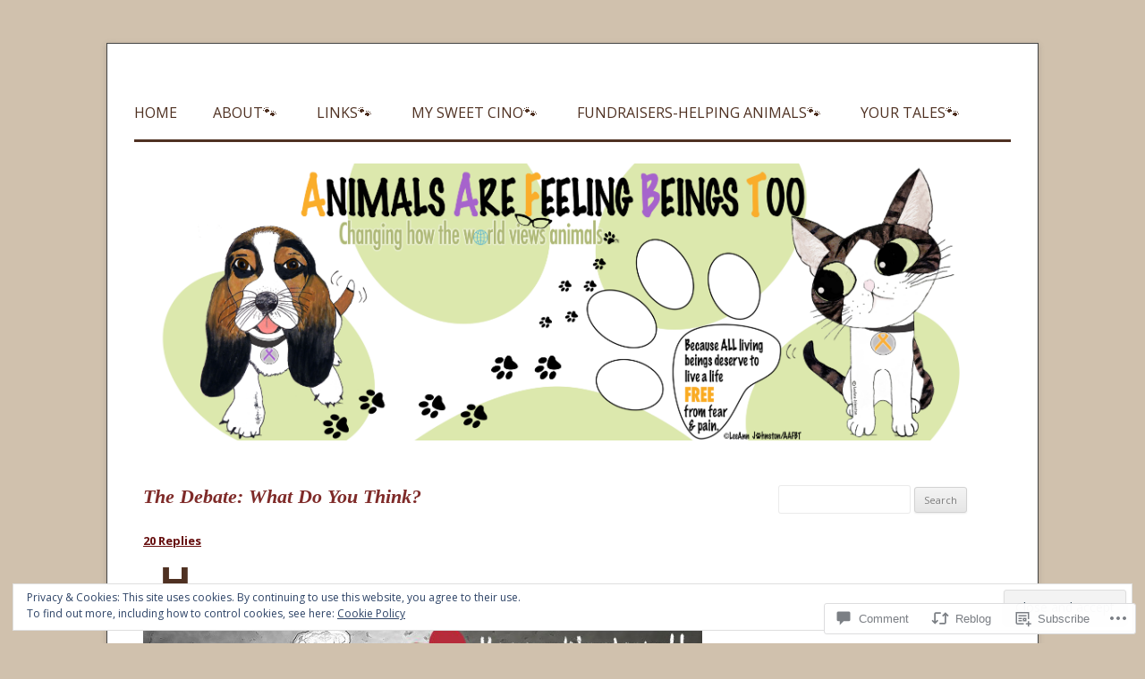

--- FILE ---
content_type: text/html; charset=UTF-8
request_url: https://animalsarefeelingbeingstoo.com/2017/06/03/the-debate-what-do-you-think/
body_size: 35888
content:
<!DOCTYPE html>
<!--[if IE 7]>
<html class="ie ie7" lang="en">
<![endif]-->
<!--[if IE 8]>
<html class="ie ie8" lang="en">
<![endif]-->
<!--[if !(IE 7) & !(IE 8)]><!-->
<html lang="en">
<!--<![endif]-->
<head>
<meta charset="UTF-8" />
<meta name="viewport" content="width=device-width" />
<title>The Debate: What Do You Think? | Animals Are Feeling Beings Too</title>
<link rel="profile" href="https://gmpg.org/xfn/11" />
<link rel="pingback" href="https://animalsarefeelingbeingstoo.com/xmlrpc.php">
<!--[if lt IE 9]>
<script src="https://s0.wp.com/wp-content/themes/pub/twentytwelve/js/html5.js?m=1394055319i&amp;ver=3.7.0" type="text/javascript"></script>
<![endif]-->
<meta name='robots' content='max-image-preview:large' />
<meta name="google-site-verification" content="E9vFoAkUTXM0YAZz3bZjlvlTIQK8c5NX5rZG3RI2-2E" />
<meta name="msvalidate.01" content="67C111D0465FB517A446BBAF8F7D0751" />
<meta name="p:domain_verify" content="67C111D0465FB517A446BBAF8F7D0751" />

<!-- Async WordPress.com Remote Login -->
<script id="wpcom_remote_login_js">
var wpcom_remote_login_extra_auth = '';
function wpcom_remote_login_remove_dom_node_id( element_id ) {
	var dom_node = document.getElementById( element_id );
	if ( dom_node ) { dom_node.parentNode.removeChild( dom_node ); }
}
function wpcom_remote_login_remove_dom_node_classes( class_name ) {
	var dom_nodes = document.querySelectorAll( '.' + class_name );
	for ( var i = 0; i < dom_nodes.length; i++ ) {
		dom_nodes[ i ].parentNode.removeChild( dom_nodes[ i ] );
	}
}
function wpcom_remote_login_final_cleanup() {
	wpcom_remote_login_remove_dom_node_classes( "wpcom_remote_login_msg" );
	wpcom_remote_login_remove_dom_node_id( "wpcom_remote_login_key" );
	wpcom_remote_login_remove_dom_node_id( "wpcom_remote_login_validate" );
	wpcom_remote_login_remove_dom_node_id( "wpcom_remote_login_js" );
	wpcom_remote_login_remove_dom_node_id( "wpcom_request_access_iframe" );
	wpcom_remote_login_remove_dom_node_id( "wpcom_request_access_styles" );
}

// Watch for messages back from the remote login
window.addEventListener( "message", function( e ) {
	if ( e.origin === "https://r-login.wordpress.com" ) {
		var data = {};
		try {
			data = JSON.parse( e.data );
		} catch( e ) {
			wpcom_remote_login_final_cleanup();
			return;
		}

		if ( data.msg === 'LOGIN' ) {
			// Clean up the login check iframe
			wpcom_remote_login_remove_dom_node_id( "wpcom_remote_login_key" );

			var id_regex = new RegExp( /^[0-9]+$/ );
			var token_regex = new RegExp( /^.*|.*|.*$/ );
			if (
				token_regex.test( data.token )
				&& id_regex.test( data.wpcomid )
			) {
				// We have everything we need to ask for a login
				var script = document.createElement( "script" );
				script.setAttribute( "id", "wpcom_remote_login_validate" );
				script.src = '/remote-login.php?wpcom_remote_login=validate'
					+ '&wpcomid=' + data.wpcomid
					+ '&token=' + encodeURIComponent( data.token )
					+ '&host=' + window.location.protocol
					+ '//' + window.location.hostname
					+ '&postid=11151'
					+ '&is_singular=1';
				document.body.appendChild( script );
			}

			return;
		}

		// Safari ITP, not logged in, so redirect
		if ( data.msg === 'LOGIN-REDIRECT' ) {
			window.location = 'https://wordpress.com/log-in?redirect_to=' + window.location.href;
			return;
		}

		// Safari ITP, storage access failed, remove the request
		if ( data.msg === 'LOGIN-REMOVE' ) {
			var css_zap = 'html { -webkit-transition: margin-top 1s; transition: margin-top 1s; } /* 9001 */ html { margin-top: 0 !important; } * html body { margin-top: 0 !important; } @media screen and ( max-width: 782px ) { html { margin-top: 0 !important; } * html body { margin-top: 0 !important; } }';
			var style_zap = document.createElement( 'style' );
			style_zap.type = 'text/css';
			style_zap.appendChild( document.createTextNode( css_zap ) );
			document.body.appendChild( style_zap );

			var e = document.getElementById( 'wpcom_request_access_iframe' );
			e.parentNode.removeChild( e );

			document.cookie = 'wordpress_com_login_access=denied; path=/; max-age=31536000';

			return;
		}

		// Safari ITP
		if ( data.msg === 'REQUEST_ACCESS' ) {
			console.log( 'request access: safari' );

			// Check ITP iframe enable/disable knob
			if ( wpcom_remote_login_extra_auth !== 'safari_itp_iframe' ) {
				return;
			}

			// If we are in a "private window" there is no ITP.
			var private_window = false;
			try {
				var opendb = window.openDatabase( null, null, null, null );
			} catch( e ) {
				private_window = true;
			}

			if ( private_window ) {
				console.log( 'private window' );
				return;
			}

			var iframe = document.createElement( 'iframe' );
			iframe.id = 'wpcom_request_access_iframe';
			iframe.setAttribute( 'scrolling', 'no' );
			iframe.setAttribute( 'sandbox', 'allow-storage-access-by-user-activation allow-scripts allow-same-origin allow-top-navigation-by-user-activation' );
			iframe.src = 'https://r-login.wordpress.com/remote-login.php?wpcom_remote_login=request_access&origin=' + encodeURIComponent( data.origin ) + '&wpcomid=' + encodeURIComponent( data.wpcomid );

			var css = 'html { -webkit-transition: margin-top 1s; transition: margin-top 1s; } /* 9001 */ html { margin-top: 46px !important; } * html body { margin-top: 46px !important; } @media screen and ( max-width: 660px ) { html { margin-top: 71px !important; } * html body { margin-top: 71px !important; } #wpcom_request_access_iframe { display: block; height: 71px !important; } } #wpcom_request_access_iframe { border: 0px; height: 46px; position: fixed; top: 0; left: 0; width: 100%; min-width: 100%; z-index: 99999; background: #23282d; } ';

			var style = document.createElement( 'style' );
			style.type = 'text/css';
			style.id = 'wpcom_request_access_styles';
			style.appendChild( document.createTextNode( css ) );
			document.body.appendChild( style );

			document.body.appendChild( iframe );
		}

		if ( data.msg === 'DONE' ) {
			wpcom_remote_login_final_cleanup();
		}
	}
}, false );

// Inject the remote login iframe after the page has had a chance to load
// more critical resources
window.addEventListener( "DOMContentLoaded", function( e ) {
	var iframe = document.createElement( "iframe" );
	iframe.style.display = "none";
	iframe.setAttribute( "scrolling", "no" );
	iframe.setAttribute( "id", "wpcom_remote_login_key" );
	iframe.src = "https://r-login.wordpress.com/remote-login.php"
		+ "?wpcom_remote_login=key"
		+ "&origin=aHR0cHM6Ly9hbmltYWxzYXJlZmVlbGluZ2JlaW5nc3Rvby5jb20%3D"
		+ "&wpcomid=57488256"
		+ "&time=" + Math.floor( Date.now() / 1000 );
	document.body.appendChild( iframe );
}, false );
</script>
<link rel='dns-prefetch' href='//s0.wp.com' />
<link rel='dns-prefetch' href='//widgets.wp.com' />
<link rel='dns-prefetch' href='//wordpress.com' />
<link rel='dns-prefetch' href='//fonts-api.wp.com' />
<link href='https://fonts.gstatic.com' crossorigin rel='preconnect' />
<link rel="alternate" type="application/rss+xml" title="Animals Are Feeling Beings Too &raquo; Feed" href="https://animalsarefeelingbeingstoo.com/feed/" />
<link rel="alternate" type="application/rss+xml" title="Animals Are Feeling Beings Too &raquo; Comments Feed" href="https://animalsarefeelingbeingstoo.com/comments/feed/" />
<link rel="alternate" type="application/rss+xml" title="Animals Are Feeling Beings Too &raquo; The Debate: What Do You&nbsp;Think? Comments Feed" href="https://animalsarefeelingbeingstoo.com/2017/06/03/the-debate-what-do-you-think/feed/" />
	<script type="text/javascript">
		/* <![CDATA[ */
		function addLoadEvent(func) {
			var oldonload = window.onload;
			if (typeof window.onload != 'function') {
				window.onload = func;
			} else {
				window.onload = function () {
					oldonload();
					func();
				}
			}
		}
		/* ]]> */
	</script>
	<link crossorigin='anonymous' rel='stylesheet' id='all-css-0-1' href='/_static/??/wp-content/mu-plugins/widgets/eu-cookie-law/templates/style.css,/wp-content/mu-plugins/likes/jetpack-likes.css?m=1743883414j&cssminify=yes' type='text/css' media='all' />
<style id='wp-emoji-styles-inline-css'>

	img.wp-smiley, img.emoji {
		display: inline !important;
		border: none !important;
		box-shadow: none !important;
		height: 1em !important;
		width: 1em !important;
		margin: 0 0.07em !important;
		vertical-align: -0.1em !important;
		background: none !important;
		padding: 0 !important;
	}
/*# sourceURL=wp-emoji-styles-inline-css */
</style>
<link crossorigin='anonymous' rel='stylesheet' id='all-css-2-1' href='/wp-content/plugins/gutenberg-core/v22.2.0/build/styles/block-library/style.css?m=1764855221i&cssminify=yes' type='text/css' media='all' />
<style id='wp-block-library-inline-css'>
.has-text-align-justify {
	text-align:justify;
}
.has-text-align-justify{text-align:justify;}

/*# sourceURL=wp-block-library-inline-css */
</style><style id='global-styles-inline-css'>
:root{--wp--preset--aspect-ratio--square: 1;--wp--preset--aspect-ratio--4-3: 4/3;--wp--preset--aspect-ratio--3-4: 3/4;--wp--preset--aspect-ratio--3-2: 3/2;--wp--preset--aspect-ratio--2-3: 2/3;--wp--preset--aspect-ratio--16-9: 16/9;--wp--preset--aspect-ratio--9-16: 9/16;--wp--preset--color--black: #000000;--wp--preset--color--cyan-bluish-gray: #abb8c3;--wp--preset--color--white: #fff;--wp--preset--color--pale-pink: #f78da7;--wp--preset--color--vivid-red: #cf2e2e;--wp--preset--color--luminous-vivid-orange: #ff6900;--wp--preset--color--luminous-vivid-amber: #fcb900;--wp--preset--color--light-green-cyan: #7bdcb5;--wp--preset--color--vivid-green-cyan: #00d084;--wp--preset--color--pale-cyan-blue: #8ed1fc;--wp--preset--color--vivid-cyan-blue: #0693e3;--wp--preset--color--vivid-purple: #9b51e0;--wp--preset--color--blue: #21759b;--wp--preset--color--dark-gray: #444;--wp--preset--color--medium-gray: #9f9f9f;--wp--preset--color--light-gray: #e6e6e6;--wp--preset--gradient--vivid-cyan-blue-to-vivid-purple: linear-gradient(135deg,rgb(6,147,227) 0%,rgb(155,81,224) 100%);--wp--preset--gradient--light-green-cyan-to-vivid-green-cyan: linear-gradient(135deg,rgb(122,220,180) 0%,rgb(0,208,130) 100%);--wp--preset--gradient--luminous-vivid-amber-to-luminous-vivid-orange: linear-gradient(135deg,rgb(252,185,0) 0%,rgb(255,105,0) 100%);--wp--preset--gradient--luminous-vivid-orange-to-vivid-red: linear-gradient(135deg,rgb(255,105,0) 0%,rgb(207,46,46) 100%);--wp--preset--gradient--very-light-gray-to-cyan-bluish-gray: linear-gradient(135deg,rgb(238,238,238) 0%,rgb(169,184,195) 100%);--wp--preset--gradient--cool-to-warm-spectrum: linear-gradient(135deg,rgb(74,234,220) 0%,rgb(151,120,209) 20%,rgb(207,42,186) 40%,rgb(238,44,130) 60%,rgb(251,105,98) 80%,rgb(254,248,76) 100%);--wp--preset--gradient--blush-light-purple: linear-gradient(135deg,rgb(255,206,236) 0%,rgb(152,150,240) 100%);--wp--preset--gradient--blush-bordeaux: linear-gradient(135deg,rgb(254,205,165) 0%,rgb(254,45,45) 50%,rgb(107,0,62) 100%);--wp--preset--gradient--luminous-dusk: linear-gradient(135deg,rgb(255,203,112) 0%,rgb(199,81,192) 50%,rgb(65,88,208) 100%);--wp--preset--gradient--pale-ocean: linear-gradient(135deg,rgb(255,245,203) 0%,rgb(182,227,212) 50%,rgb(51,167,181) 100%);--wp--preset--gradient--electric-grass: linear-gradient(135deg,rgb(202,248,128) 0%,rgb(113,206,126) 100%);--wp--preset--gradient--midnight: linear-gradient(135deg,rgb(2,3,129) 0%,rgb(40,116,252) 100%);--wp--preset--font-size--small: 13px;--wp--preset--font-size--medium: 20px;--wp--preset--font-size--large: 36px;--wp--preset--font-size--x-large: 42px;--wp--preset--font-family--albert-sans: 'Albert Sans', sans-serif;--wp--preset--font-family--alegreya: Alegreya, serif;--wp--preset--font-family--arvo: Arvo, serif;--wp--preset--font-family--bodoni-moda: 'Bodoni Moda', serif;--wp--preset--font-family--bricolage-grotesque: 'Bricolage Grotesque', sans-serif;--wp--preset--font-family--cabin: Cabin, sans-serif;--wp--preset--font-family--chivo: Chivo, sans-serif;--wp--preset--font-family--commissioner: Commissioner, sans-serif;--wp--preset--font-family--cormorant: Cormorant, serif;--wp--preset--font-family--courier-prime: 'Courier Prime', monospace;--wp--preset--font-family--crimson-pro: 'Crimson Pro', serif;--wp--preset--font-family--dm-mono: 'DM Mono', monospace;--wp--preset--font-family--dm-sans: 'DM Sans', sans-serif;--wp--preset--font-family--dm-serif-display: 'DM Serif Display', serif;--wp--preset--font-family--domine: Domine, serif;--wp--preset--font-family--eb-garamond: 'EB Garamond', serif;--wp--preset--font-family--epilogue: Epilogue, sans-serif;--wp--preset--font-family--fahkwang: Fahkwang, sans-serif;--wp--preset--font-family--figtree: Figtree, sans-serif;--wp--preset--font-family--fira-sans: 'Fira Sans', sans-serif;--wp--preset--font-family--fjalla-one: 'Fjalla One', sans-serif;--wp--preset--font-family--fraunces: Fraunces, serif;--wp--preset--font-family--gabarito: Gabarito, system-ui;--wp--preset--font-family--ibm-plex-mono: 'IBM Plex Mono', monospace;--wp--preset--font-family--ibm-plex-sans: 'IBM Plex Sans', sans-serif;--wp--preset--font-family--ibarra-real-nova: 'Ibarra Real Nova', serif;--wp--preset--font-family--instrument-serif: 'Instrument Serif', serif;--wp--preset--font-family--inter: Inter, sans-serif;--wp--preset--font-family--josefin-sans: 'Josefin Sans', sans-serif;--wp--preset--font-family--jost: Jost, sans-serif;--wp--preset--font-family--libre-baskerville: 'Libre Baskerville', serif;--wp--preset--font-family--libre-franklin: 'Libre Franklin', sans-serif;--wp--preset--font-family--literata: Literata, serif;--wp--preset--font-family--lora: Lora, serif;--wp--preset--font-family--merriweather: Merriweather, serif;--wp--preset--font-family--montserrat: Montserrat, sans-serif;--wp--preset--font-family--newsreader: Newsreader, serif;--wp--preset--font-family--noto-sans-mono: 'Noto Sans Mono', sans-serif;--wp--preset--font-family--nunito: Nunito, sans-serif;--wp--preset--font-family--open-sans: 'Open Sans', sans-serif;--wp--preset--font-family--overpass: Overpass, sans-serif;--wp--preset--font-family--pt-serif: 'PT Serif', serif;--wp--preset--font-family--petrona: Petrona, serif;--wp--preset--font-family--piazzolla: Piazzolla, serif;--wp--preset--font-family--playfair-display: 'Playfair Display', serif;--wp--preset--font-family--plus-jakarta-sans: 'Plus Jakarta Sans', sans-serif;--wp--preset--font-family--poppins: Poppins, sans-serif;--wp--preset--font-family--raleway: Raleway, sans-serif;--wp--preset--font-family--roboto: Roboto, sans-serif;--wp--preset--font-family--roboto-slab: 'Roboto Slab', serif;--wp--preset--font-family--rubik: Rubik, sans-serif;--wp--preset--font-family--rufina: Rufina, serif;--wp--preset--font-family--sora: Sora, sans-serif;--wp--preset--font-family--source-sans-3: 'Source Sans 3', sans-serif;--wp--preset--font-family--source-serif-4: 'Source Serif 4', serif;--wp--preset--font-family--space-mono: 'Space Mono', monospace;--wp--preset--font-family--syne: Syne, sans-serif;--wp--preset--font-family--texturina: Texturina, serif;--wp--preset--font-family--urbanist: Urbanist, sans-serif;--wp--preset--font-family--work-sans: 'Work Sans', sans-serif;--wp--preset--spacing--20: 0.44rem;--wp--preset--spacing--30: 0.67rem;--wp--preset--spacing--40: 1rem;--wp--preset--spacing--50: 1.5rem;--wp--preset--spacing--60: 2.25rem;--wp--preset--spacing--70: 3.38rem;--wp--preset--spacing--80: 5.06rem;--wp--preset--shadow--natural: 6px 6px 9px rgba(0, 0, 0, 0.2);--wp--preset--shadow--deep: 12px 12px 50px rgba(0, 0, 0, 0.4);--wp--preset--shadow--sharp: 6px 6px 0px rgba(0, 0, 0, 0.2);--wp--preset--shadow--outlined: 6px 6px 0px -3px rgb(255, 255, 255), 6px 6px rgb(0, 0, 0);--wp--preset--shadow--crisp: 6px 6px 0px rgb(0, 0, 0);}:where(.is-layout-flex){gap: 0.5em;}:where(.is-layout-grid){gap: 0.5em;}body .is-layout-flex{display: flex;}.is-layout-flex{flex-wrap: wrap;align-items: center;}.is-layout-flex > :is(*, div){margin: 0;}body .is-layout-grid{display: grid;}.is-layout-grid > :is(*, div){margin: 0;}:where(.wp-block-columns.is-layout-flex){gap: 2em;}:where(.wp-block-columns.is-layout-grid){gap: 2em;}:where(.wp-block-post-template.is-layout-flex){gap: 1.25em;}:where(.wp-block-post-template.is-layout-grid){gap: 1.25em;}.has-black-color{color: var(--wp--preset--color--black) !important;}.has-cyan-bluish-gray-color{color: var(--wp--preset--color--cyan-bluish-gray) !important;}.has-white-color{color: var(--wp--preset--color--white) !important;}.has-pale-pink-color{color: var(--wp--preset--color--pale-pink) !important;}.has-vivid-red-color{color: var(--wp--preset--color--vivid-red) !important;}.has-luminous-vivid-orange-color{color: var(--wp--preset--color--luminous-vivid-orange) !important;}.has-luminous-vivid-amber-color{color: var(--wp--preset--color--luminous-vivid-amber) !important;}.has-light-green-cyan-color{color: var(--wp--preset--color--light-green-cyan) !important;}.has-vivid-green-cyan-color{color: var(--wp--preset--color--vivid-green-cyan) !important;}.has-pale-cyan-blue-color{color: var(--wp--preset--color--pale-cyan-blue) !important;}.has-vivid-cyan-blue-color{color: var(--wp--preset--color--vivid-cyan-blue) !important;}.has-vivid-purple-color{color: var(--wp--preset--color--vivid-purple) !important;}.has-black-background-color{background-color: var(--wp--preset--color--black) !important;}.has-cyan-bluish-gray-background-color{background-color: var(--wp--preset--color--cyan-bluish-gray) !important;}.has-white-background-color{background-color: var(--wp--preset--color--white) !important;}.has-pale-pink-background-color{background-color: var(--wp--preset--color--pale-pink) !important;}.has-vivid-red-background-color{background-color: var(--wp--preset--color--vivid-red) !important;}.has-luminous-vivid-orange-background-color{background-color: var(--wp--preset--color--luminous-vivid-orange) !important;}.has-luminous-vivid-amber-background-color{background-color: var(--wp--preset--color--luminous-vivid-amber) !important;}.has-light-green-cyan-background-color{background-color: var(--wp--preset--color--light-green-cyan) !important;}.has-vivid-green-cyan-background-color{background-color: var(--wp--preset--color--vivid-green-cyan) !important;}.has-pale-cyan-blue-background-color{background-color: var(--wp--preset--color--pale-cyan-blue) !important;}.has-vivid-cyan-blue-background-color{background-color: var(--wp--preset--color--vivid-cyan-blue) !important;}.has-vivid-purple-background-color{background-color: var(--wp--preset--color--vivid-purple) !important;}.has-black-border-color{border-color: var(--wp--preset--color--black) !important;}.has-cyan-bluish-gray-border-color{border-color: var(--wp--preset--color--cyan-bluish-gray) !important;}.has-white-border-color{border-color: var(--wp--preset--color--white) !important;}.has-pale-pink-border-color{border-color: var(--wp--preset--color--pale-pink) !important;}.has-vivid-red-border-color{border-color: var(--wp--preset--color--vivid-red) !important;}.has-luminous-vivid-orange-border-color{border-color: var(--wp--preset--color--luminous-vivid-orange) !important;}.has-luminous-vivid-amber-border-color{border-color: var(--wp--preset--color--luminous-vivid-amber) !important;}.has-light-green-cyan-border-color{border-color: var(--wp--preset--color--light-green-cyan) !important;}.has-vivid-green-cyan-border-color{border-color: var(--wp--preset--color--vivid-green-cyan) !important;}.has-pale-cyan-blue-border-color{border-color: var(--wp--preset--color--pale-cyan-blue) !important;}.has-vivid-cyan-blue-border-color{border-color: var(--wp--preset--color--vivid-cyan-blue) !important;}.has-vivid-purple-border-color{border-color: var(--wp--preset--color--vivid-purple) !important;}.has-vivid-cyan-blue-to-vivid-purple-gradient-background{background: var(--wp--preset--gradient--vivid-cyan-blue-to-vivid-purple) !important;}.has-light-green-cyan-to-vivid-green-cyan-gradient-background{background: var(--wp--preset--gradient--light-green-cyan-to-vivid-green-cyan) !important;}.has-luminous-vivid-amber-to-luminous-vivid-orange-gradient-background{background: var(--wp--preset--gradient--luminous-vivid-amber-to-luminous-vivid-orange) !important;}.has-luminous-vivid-orange-to-vivid-red-gradient-background{background: var(--wp--preset--gradient--luminous-vivid-orange-to-vivid-red) !important;}.has-very-light-gray-to-cyan-bluish-gray-gradient-background{background: var(--wp--preset--gradient--very-light-gray-to-cyan-bluish-gray) !important;}.has-cool-to-warm-spectrum-gradient-background{background: var(--wp--preset--gradient--cool-to-warm-spectrum) !important;}.has-blush-light-purple-gradient-background{background: var(--wp--preset--gradient--blush-light-purple) !important;}.has-blush-bordeaux-gradient-background{background: var(--wp--preset--gradient--blush-bordeaux) !important;}.has-luminous-dusk-gradient-background{background: var(--wp--preset--gradient--luminous-dusk) !important;}.has-pale-ocean-gradient-background{background: var(--wp--preset--gradient--pale-ocean) !important;}.has-electric-grass-gradient-background{background: var(--wp--preset--gradient--electric-grass) !important;}.has-midnight-gradient-background{background: var(--wp--preset--gradient--midnight) !important;}.has-small-font-size{font-size: var(--wp--preset--font-size--small) !important;}.has-medium-font-size{font-size: var(--wp--preset--font-size--medium) !important;}.has-large-font-size{font-size: var(--wp--preset--font-size--large) !important;}.has-x-large-font-size{font-size: var(--wp--preset--font-size--x-large) !important;}.has-albert-sans-font-family{font-family: var(--wp--preset--font-family--albert-sans) !important;}.has-alegreya-font-family{font-family: var(--wp--preset--font-family--alegreya) !important;}.has-arvo-font-family{font-family: var(--wp--preset--font-family--arvo) !important;}.has-bodoni-moda-font-family{font-family: var(--wp--preset--font-family--bodoni-moda) !important;}.has-bricolage-grotesque-font-family{font-family: var(--wp--preset--font-family--bricolage-grotesque) !important;}.has-cabin-font-family{font-family: var(--wp--preset--font-family--cabin) !important;}.has-chivo-font-family{font-family: var(--wp--preset--font-family--chivo) !important;}.has-commissioner-font-family{font-family: var(--wp--preset--font-family--commissioner) !important;}.has-cormorant-font-family{font-family: var(--wp--preset--font-family--cormorant) !important;}.has-courier-prime-font-family{font-family: var(--wp--preset--font-family--courier-prime) !important;}.has-crimson-pro-font-family{font-family: var(--wp--preset--font-family--crimson-pro) !important;}.has-dm-mono-font-family{font-family: var(--wp--preset--font-family--dm-mono) !important;}.has-dm-sans-font-family{font-family: var(--wp--preset--font-family--dm-sans) !important;}.has-dm-serif-display-font-family{font-family: var(--wp--preset--font-family--dm-serif-display) !important;}.has-domine-font-family{font-family: var(--wp--preset--font-family--domine) !important;}.has-eb-garamond-font-family{font-family: var(--wp--preset--font-family--eb-garamond) !important;}.has-epilogue-font-family{font-family: var(--wp--preset--font-family--epilogue) !important;}.has-fahkwang-font-family{font-family: var(--wp--preset--font-family--fahkwang) !important;}.has-figtree-font-family{font-family: var(--wp--preset--font-family--figtree) !important;}.has-fira-sans-font-family{font-family: var(--wp--preset--font-family--fira-sans) !important;}.has-fjalla-one-font-family{font-family: var(--wp--preset--font-family--fjalla-one) !important;}.has-fraunces-font-family{font-family: var(--wp--preset--font-family--fraunces) !important;}.has-gabarito-font-family{font-family: var(--wp--preset--font-family--gabarito) !important;}.has-ibm-plex-mono-font-family{font-family: var(--wp--preset--font-family--ibm-plex-mono) !important;}.has-ibm-plex-sans-font-family{font-family: var(--wp--preset--font-family--ibm-plex-sans) !important;}.has-ibarra-real-nova-font-family{font-family: var(--wp--preset--font-family--ibarra-real-nova) !important;}.has-instrument-serif-font-family{font-family: var(--wp--preset--font-family--instrument-serif) !important;}.has-inter-font-family{font-family: var(--wp--preset--font-family--inter) !important;}.has-josefin-sans-font-family{font-family: var(--wp--preset--font-family--josefin-sans) !important;}.has-jost-font-family{font-family: var(--wp--preset--font-family--jost) !important;}.has-libre-baskerville-font-family{font-family: var(--wp--preset--font-family--libre-baskerville) !important;}.has-libre-franklin-font-family{font-family: var(--wp--preset--font-family--libre-franklin) !important;}.has-literata-font-family{font-family: var(--wp--preset--font-family--literata) !important;}.has-lora-font-family{font-family: var(--wp--preset--font-family--lora) !important;}.has-merriweather-font-family{font-family: var(--wp--preset--font-family--merriweather) !important;}.has-montserrat-font-family{font-family: var(--wp--preset--font-family--montserrat) !important;}.has-newsreader-font-family{font-family: var(--wp--preset--font-family--newsreader) !important;}.has-noto-sans-mono-font-family{font-family: var(--wp--preset--font-family--noto-sans-mono) !important;}.has-nunito-font-family{font-family: var(--wp--preset--font-family--nunito) !important;}.has-open-sans-font-family{font-family: var(--wp--preset--font-family--open-sans) !important;}.has-overpass-font-family{font-family: var(--wp--preset--font-family--overpass) !important;}.has-pt-serif-font-family{font-family: var(--wp--preset--font-family--pt-serif) !important;}.has-petrona-font-family{font-family: var(--wp--preset--font-family--petrona) !important;}.has-piazzolla-font-family{font-family: var(--wp--preset--font-family--piazzolla) !important;}.has-playfair-display-font-family{font-family: var(--wp--preset--font-family--playfair-display) !important;}.has-plus-jakarta-sans-font-family{font-family: var(--wp--preset--font-family--plus-jakarta-sans) !important;}.has-poppins-font-family{font-family: var(--wp--preset--font-family--poppins) !important;}.has-raleway-font-family{font-family: var(--wp--preset--font-family--raleway) !important;}.has-roboto-font-family{font-family: var(--wp--preset--font-family--roboto) !important;}.has-roboto-slab-font-family{font-family: var(--wp--preset--font-family--roboto-slab) !important;}.has-rubik-font-family{font-family: var(--wp--preset--font-family--rubik) !important;}.has-rufina-font-family{font-family: var(--wp--preset--font-family--rufina) !important;}.has-sora-font-family{font-family: var(--wp--preset--font-family--sora) !important;}.has-source-sans-3-font-family{font-family: var(--wp--preset--font-family--source-sans-3) !important;}.has-source-serif-4-font-family{font-family: var(--wp--preset--font-family--source-serif-4) !important;}.has-space-mono-font-family{font-family: var(--wp--preset--font-family--space-mono) !important;}.has-syne-font-family{font-family: var(--wp--preset--font-family--syne) !important;}.has-texturina-font-family{font-family: var(--wp--preset--font-family--texturina) !important;}.has-urbanist-font-family{font-family: var(--wp--preset--font-family--urbanist) !important;}.has-work-sans-font-family{font-family: var(--wp--preset--font-family--work-sans) !important;}
/*# sourceURL=global-styles-inline-css */
</style>

<style id='classic-theme-styles-inline-css'>
/*! This file is auto-generated */
.wp-block-button__link{color:#fff;background-color:#32373c;border-radius:9999px;box-shadow:none;text-decoration:none;padding:calc(.667em + 2px) calc(1.333em + 2px);font-size:1.125em}.wp-block-file__button{background:#32373c;color:#fff;text-decoration:none}
/*# sourceURL=/wp-includes/css/classic-themes.min.css */
</style>
<link crossorigin='anonymous' rel='stylesheet' id='all-css-4-1' href='/_static/??-eJx9jksOwjAMRC9EcCsEFQvEUVA+FqTUSRQ77fVxVbEBxMaSZ+bZA0sxPifBJEDNlKndY2LwuaLqVKyAJghDtDghaWzvmXfwG1uKMsa5UpHZ6KTYyMhDQf7HjSjF+qdRaTuxGcAtvb3bjCnkCrZJJisS/RcFXD24FqcAM1ann1VcK/Pnvna50qUfTl3XH8+HYXwBNR1jhQ==&cssminify=yes' type='text/css' media='all' />
<link rel='stylesheet' id='verbum-gutenberg-css-css' href='https://widgets.wp.com/verbum-block-editor/block-editor.css?ver=1738686361' media='all' />
<link crossorigin='anonymous' rel='stylesheet' id='all-css-6-1' href='/_static/??/wp-content/mu-plugins/comment-likes/css/comment-likes.css,/i/noticons/noticons.css?m=1436783281j&cssminify=yes' type='text/css' media='all' />
<link rel='stylesheet' id='twentytwelve-fonts-css' href='https://fonts-api.wp.com/css?family=Open+Sans%3A400italic%2C700italic%2C400%2C700&#038;subset=latin%2Clatin-ext&#038;display=fallback' media='all' />
<link crossorigin='anonymous' rel='stylesheet' id='all-css-8-1' href='/_static/??-eJzTLy/QTc7PK0nNK9EvyUjNTS3WLyhN0i8pBwpUAsmcslT94pLKnFS95OJiHX0iVAPV6Sfl5CdnF4O02OfaGpqbWpibWJiZW2YBADBZKMU=&cssminify=yes' type='text/css' media='all' />
<link crossorigin='anonymous' rel='stylesheet' id='all-css-10-1' href='/wp-content/themes/pub/twentytwelve/style-wpcom.css?m=1509660268i&cssminify=yes' type='text/css' media='all' />
<style id='jetpack_facebook_likebox-inline-css'>
.widget_facebook_likebox {
	overflow: hidden;
}

/*# sourceURL=/wp-content/mu-plugins/jetpack-plugin/sun/modules/widgets/facebook-likebox/style.css */
</style>
<link crossorigin='anonymous' rel='stylesheet' id='all-css-12-1' href='/_static/??-eJzTLy/QTc7PK0nNK9HPLdUtyClNz8wr1i9KTcrJTwcy0/WTi5G5ekCujj52Temp+bo5+cmJJZn5eSgc3bScxMwikFb7XFtDE1NLExMLc0OTLACohS2q&cssminify=yes' type='text/css' media='all' />
<style id='jetpack-global-styles-frontend-style-inline-css'>
:root { --font-headings: unset; --font-base: unset; --font-headings-default: -apple-system,BlinkMacSystemFont,"Segoe UI",Roboto,Oxygen-Sans,Ubuntu,Cantarell,"Helvetica Neue",sans-serif; --font-base-default: -apple-system,BlinkMacSystemFont,"Segoe UI",Roboto,Oxygen-Sans,Ubuntu,Cantarell,"Helvetica Neue",sans-serif;}
/*# sourceURL=jetpack-global-styles-frontend-style-inline-css */
</style>
<link crossorigin='anonymous' rel='stylesheet' id='all-css-14-1' href='/_static/??-eJyNjcsKAjEMRX/IGtQZBxfip0hMS9sxTYppGfx7H7gRN+7ugcs5sFRHKi1Ig9Jd5R6zGMyhVaTrh8G6QFHfORhYwlvw6P39PbPENZmt4G/ROQuBKWVkxxrVvuBH1lIoz2waILJekF+HUzlupnG3nQ77YZwfuRJIaQ==&cssminify=yes' type='text/css' media='all' />
<script type="text/javascript" id="wpcom-actionbar-placeholder-js-extra">
/* <![CDATA[ */
var actionbardata = {"siteID":"57488256","postID":"11151","siteURL":"https://animalsarefeelingbeingstoo.com","xhrURL":"https://animalsarefeelingbeingstoo.com/wp-admin/admin-ajax.php","nonce":"538b1bcb63","isLoggedIn":"","statusMessage":"","subsEmailDefault":"instantly","proxyScriptUrl":"https://s0.wp.com/wp-content/js/wpcom-proxy-request.js?m=1513050504i&amp;ver=20211021","shortlink":"https://wp.me/p3TdjW-2TR","i18n":{"followedText":"New posts from this site will now appear in your \u003Ca href=\"https://wordpress.com/reader\"\u003EReader\u003C/a\u003E","foldBar":"Collapse this bar","unfoldBar":"Expand this bar","shortLinkCopied":"Shortlink copied to clipboard."}};
//# sourceURL=wpcom-actionbar-placeholder-js-extra
/* ]]> */
</script>
<script type="text/javascript" id="jetpack-mu-wpcom-settings-js-before">
/* <![CDATA[ */
var JETPACK_MU_WPCOM_SETTINGS = {"assetsUrl":"https://s0.wp.com/wp-content/mu-plugins/jetpack-mu-wpcom-plugin/sun/jetpack_vendor/automattic/jetpack-mu-wpcom/src/build/"};
//# sourceURL=jetpack-mu-wpcom-settings-js-before
/* ]]> */
</script>
<script crossorigin='anonymous' type='text/javascript'  src='/_static/??-eJyFjcsOwiAQRX/I6dSa+lgYvwWBEAgMOAPW/n3bqIk7V2dxT87FqYDOVC1VDIIcKxTOr7kLssN186RjM1a2MTya5fmDLnn6K0HyjlW1v/L37R6zgxKb8yQ4ZTbKCOioRN4hnQo+hw1AmcCZwmvilq7709CPh/54voQFmNpFWg=='></script>
<script type="text/javascript" id="rlt-proxy-js-after">
/* <![CDATA[ */
	rltInitialize( {"token":null,"iframeOrigins":["https:\/\/widgets.wp.com"]} );
//# sourceURL=rlt-proxy-js-after
/* ]]> */
</script>
<link rel="EditURI" type="application/rsd+xml" title="RSD" href="https://animalsarefeelingbeingstoo.wordpress.com/xmlrpc.php?rsd" />
<meta name="generator" content="WordPress.com" />
<link rel="canonical" href="https://animalsarefeelingbeingstoo.com/2017/06/03/the-debate-what-do-you-think/" />
<link rel='shortlink' href='https://wp.me/p3TdjW-2TR' />
<link rel="alternate" type="application/json+oembed" href="https://public-api.wordpress.com/oembed/?format=json&amp;url=https%3A%2F%2Fanimalsarefeelingbeingstoo.com%2F2017%2F06%2F03%2Fthe-debate-what-do-you-think%2F&amp;for=wpcom-auto-discovery" /><link rel="alternate" type="application/xml+oembed" href="https://public-api.wordpress.com/oembed/?format=xml&amp;url=https%3A%2F%2Fanimalsarefeelingbeingstoo.com%2F2017%2F06%2F03%2Fthe-debate-what-do-you-think%2F&amp;for=wpcom-auto-discovery" />
<!-- Jetpack Open Graph Tags -->
<meta property="og:type" content="article" />
<meta property="og:title" content="The Debate: What Do You Think?" />
<meta property="og:url" content="https://animalsarefeelingbeingstoo.com/2017/06/03/the-debate-what-do-you-think/" />
<meta property="og:description" content="One of the most frustrating things about being an animal advocate is having to be an animal advocate! What do you think of the graphic below?" />
<meta property="article:published_time" content="2017-06-03T21:16:25+00:00" />
<meta property="article:modified_time" content="2017-06-03T21:43:26+00:00" />
<meta property="og:site_name" content="Animals Are Feeling Beings Too" />
<meta property="og:image" content="https://animalsarefeelingbeingstoo.com/wp-content/uploads/2017/06/happy-weekend-aafbt.jpg" />
<meta property="og:image:width" content="783" />
<meta property="og:image:height" content="404" />
<meta property="og:image:alt" content="happy-weekend-AAFBT" />
<meta property="og:locale" content="en_US" />
<meta property="article:publisher" content="https://www.facebook.com/WordPresscom" />
<meta name="twitter:creator" content="@AAFBTnodoubt" />
<meta name="twitter:site" content="@AAFBTnodoubt" />
<meta name="twitter:text:title" content="The Debate: What Do You&nbsp;Think?" />
<meta name="twitter:image" content="https://animalsarefeelingbeingstoo.com/wp-content/uploads/2017/06/happy-weekend-aafbt.jpg?w=640" />
<meta name="twitter:image:alt" content="happy-weekend-AAFBT" />
<meta name="twitter:card" content="summary_large_image" />

<!-- End Jetpack Open Graph Tags -->
<link rel='openid.server' href='https://animalsarefeelingbeingstoo.com/?openidserver=1' />
<link rel='openid.delegate' href='https://animalsarefeelingbeingstoo.com/' />
<link rel="search" type="application/opensearchdescription+xml" href="https://animalsarefeelingbeingstoo.com/osd.xml" title="Animals Are Feeling Beings Too" />
<link rel="search" type="application/opensearchdescription+xml" href="https://s1.wp.com/opensearch.xml" title="WordPress.com" />
<meta name="theme-color" content="#d0c1ad" />
		<style type="text/css">
			.recentcomments a {
				display: inline !important;
				padding: 0 !important;
				margin: 0 !important;
			}

			table.recentcommentsavatartop img.avatar, table.recentcommentsavatarend img.avatar {
				border: 0px;
				margin: 0;
			}

			table.recentcommentsavatartop a, table.recentcommentsavatarend a {
				border: 0px !important;
				background-color: transparent !important;
			}

			td.recentcommentsavatarend, td.recentcommentsavatartop {
				padding: 0px 0px 1px 0px;
				margin: 0px;
			}

			td.recentcommentstextend {
				border: none !important;
				padding: 0px 0px 2px 10px;
			}

			.rtl td.recentcommentstextend {
				padding: 0px 10px 2px 0px;
			}

			td.recentcommentstexttop {
				border: none;
				padding: 0px 0px 0px 10px;
			}

			.rtl td.recentcommentstexttop {
				padding: 0px 10px 0px 0px;
			}
		</style>
		<meta name="description" content="One of the most frustrating things about being an animal advocate is having to be an animal advocate! What do you think of the graphic below?" />
	<style type="text/css" id="twentytwelve-header-css">
			.site-title,
		.site-description {
			position: absolute;
			clip: rect(1px 1px 1px 1px); /* IE7 */
			clip: rect(1px, 1px, 1px, 1px);
		}
		</style>
	<style type="text/css" id="custom-background-css">
body.custom-background { background-color: #d0c1ad; }
</style>
			<script type="text/javascript">

			window.doNotSellCallback = function() {

				var linkElements = [
					'a[href="https://wordpress.com/?ref=footer_blog"]',
					'a[href="https://wordpress.com/?ref=footer_website"]',
					'a[href="https://wordpress.com/?ref=vertical_footer"]',
					'a[href^="https://wordpress.com/?ref=footer_segment_"]',
				].join(',');

				var dnsLink = document.createElement( 'a' );
				dnsLink.href = 'https://wordpress.com/advertising-program-optout/';
				dnsLink.classList.add( 'do-not-sell-link' );
				dnsLink.rel = 'nofollow';
				dnsLink.style.marginLeft = '0.5em';
				dnsLink.textContent = 'Do Not Sell or Share My Personal Information';

				var creditLinks = document.querySelectorAll( linkElements );

				if ( 0 === creditLinks.length ) {
					return false;
				}

				Array.prototype.forEach.call( creditLinks, function( el ) {
					el.insertAdjacentElement( 'afterend', dnsLink );
				});

				return true;
			};

		</script>
		<style type="text/css" id="custom-colors-css">.menu-toggle,
input[type="submit"],
li.bypostauthor cite span {
	background-color: rgba(225, 225, 225, .9);
	background-image: -moz-linear-gradient(top, rgba(244, 244, 244, .8), rgba(230, 230, 230, .8));
	background-image: -ms-linear-gradient(top, rgba(244, 244, 244, .8), rgba(230, 230, 230, .8));
	background-image: -webkit-linear-gradient(top, rgba(244, 244, 244, .8), rgba(230, 230, 230, .8));
	background-image: -o-linear-gradient(top, rgba(244, 244, 244, .8), rgba(230, 230, 230, .8));
	background-image: linear-gradient(top, rgba(244, 244, 244, .8), rgba(230, 230, 230, .8));
}
.menu-toggle:hover,
.menu-toggle:focus,
input[type="submit"]:hover {
	background-color: rgba(235, 235, 235, .9);
	background-image: -moz-linear-gradient(top, rgba(249, 249, 249, .8), rgba(235, 235, 235, .8));
	background-image: -ms-linear-gradient(top, rgba(249, 249, 249, .8), rgba(235, 235, 235, .8));
	background-image: -webkit-linear-gradient(top, rgba(249, 249, 249, .8), rgba(235, 235, 235, .8));
	background-image: -o-linear-gradient(top, rgba(249, 249, 249, .8), rgba(235, 235, 235, .8));
	background-image: linear-gradient(top, rgba(249, 249, 249, .8), rgba(235, 235, 235, .8));
}
.menu-toggle:active,
.menu-toggle.toggled-on,
input[type="submit"]:active,
input[type="submit"].toggled-on {
	background-color: rgba(225, 225, 225, .9);
	background-image: -moz-linear-gradient(top, rgba(235, 235, 235, .8), rgba(225, 225, 225, .8));
	background-image: -ms-linear-gradient(top, rgba(235, 235, 235, .8), rgba(225, 225, 225, .8));
	background-image: -webkit-linear-gradient(top, rgba(235, 235, 235, .8), rgba(225, 225, 225, .8));
	background-image: -o-linear-gradient(top, rgba(235, 235, 235, .8), rgba(225, 225, 225, .8));
	background-image: linear-gradient(top, rgba(235, 235, 235, .8), rgba(225, 225, 225, .8));
}
.site { background-color: #fff;}
.site { background-color: rgba( 255, 255, 255, 0.95 );}
body.custom-background-empty { background-color: #fff;}
body.custom-background-empty { background-color: rgba( 255, 255, 255, 0.95 );}
body.custom-background-empty { background-color: #fff;}
body.custom-background-empty { background-color: rgba( 255, 255, 255, 0.9 );}
input[type="text"], input[type="password"], input[type="email"], input[type="url"], textarea { background-color: #fff;}
input[type="text"], input[type="password"], input[type="email"], input[type="url"], textarea { background-color: rgba( 255, 255, 255, 0.4 );}
input[type="text"]:focus, input[type="password"]:focus, input[type="email"]:focus, input[type="url"], textarea:focus { background-color: #fff;}
input[type="text"]:focus, input[type="password"]:focus, input[type="email"]:focus, input[type="url"], textarea:focus { background-color: rgba( 255, 255, 255, 0.9 );}
.menu-toggle, input[type="submit"], li.bypostauthor cite span { border-color: #d2d2d2;}
.menu-toggle, input[type="submit"], li.bypostauthor cite span { border-color: rgba( 210, 210, 210, 0.8 );}
input[type="text"], input[type="password"], input[type="email"], input[type="url"], textarea { border-color: #ccc;}
input[type="text"], input[type="password"], input[type="email"], input[type="url"], textarea { border-color: rgba( 204, 204, 204, 0.4 );}
.comments-area article header cite a { color: #444;}
.main-navigation ul.nav-menu, .main-navigation div.nav-menu > ul, .main-navigation li ul li a { border-color: #000;}
.main-navigation ul.nav-menu, .main-navigation div.nav-menu > ul, .main-navigation li ul li a { border-color: rgba( 0, 0, 0, 0.1 );}
#author-info { border-color: #000;}
#author-info { border-color: rgba( 0, 0, 0, 0.1 );}
footer[role="contentinfo"] { border-color: #000;}
footer[role="contentinfo"] { border-color: rgba( 0, 0, 0, 0.1 );}
article.sticky .featured-post { border-color: #000;}
article.sticky .featured-post { border-color: rgba( 0, 0, 0, 0.1 );}
pre, table, td, hr { border-color: #000;}
pre, table, td, hr { border-color: rgba( 0, 0, 0, 0.1 );}
.site-content article { border-color: #000;}
.site-content article { border-color: rgba( 0, 0, 0, 0.1 );}
.archive-header, .page-header { border-color: #000;}
.archive-header, .page-header { border-color: rgba( 0, 0, 0, 0.1 );}
.template-home .widget-area { border-color: #000;}
.template-home .widget-area { border-color: rgba( 0, 0, 0, 0.1 );}
body { background-color: #d0c1ad;}
.menu-toggle, input[type="submit"], li.bypostauthor cite span { background-color: #d0c1ad;}
.menu-toggle, input[type="submit"], li.bypostauthor cite span { background-color: rgba( 208, 193, 173, 0.1 );}
article.format-aside .aside { background-color: #d0c1ad;}
article.format-aside .aside { background-color: rgba( 208, 193, 173, 0.1 );}
article.format-aside .aside { border-color: #d0c1ad;}
article.format-aside .aside { border-color: rgba( 208, 193, 173, 0.3 );}
article.format-link header, article.format-quote .entry-content blockquote { background-color: #d0c1ad;}
article.format-link header, article.format-quote .entry-content blockquote { background-color: rgba( 208, 193, 173, 0.1 );}
a, li.bypostauthor cite span, .site-header h1 a { color: #8F411D;}
footer[role="contentinfo"] a, a.comment-reply-link { color: #8F411D;}
.widget-area .widget a, .comments-link a, .entry-meta a, .template-home .widget-area .widget li a { color: #773517;}
.main-navigation a, .main-navigation li a { color: #773517;}
.menu-toggle, input[type="submit"], li.bypostauthor cite span { color: #8F411D;}
a:hover, .site-header h1 a:hover, .site-header h2 a:hover, .comments-area article header a:hover { color: #837D6B;}
.widget-area .widget a:hover, .comments-link a:hover, .entry-meta a:hover, .template-home .widget-area .widget li a:hover, .main-navigation a:hover, .main-navigation li a:hover, footer[role="contentinfo"] a:hover, a.comment-reply-link:hover { color: #837D6B;}
.menu-toggle:hover, .menu-toggle:focus, input[type="submit"]:hover { color: #5C584B;}
.menu-toggle:active, .menu-toggle.toggled-on, input[type="submit"]:active, input[type="submit"].toggled-on { color: #5C584B;}
</style>
<link rel="icon" href="https://animalsarefeelingbeingstoo.com/wp-content/uploads/2023/07/cropped-profile-aafbt2023.png?w=32" sizes="32x32" />
<link rel="icon" href="https://animalsarefeelingbeingstoo.com/wp-content/uploads/2023/07/cropped-profile-aafbt2023.png?w=192" sizes="192x192" />
<link rel="apple-touch-icon" href="https://animalsarefeelingbeingstoo.com/wp-content/uploads/2023/07/cropped-profile-aafbt2023.png?w=180" />
<meta name="msapplication-TileImage" content="https://animalsarefeelingbeingstoo.com/wp-content/uploads/2023/07/cropped-profile-aafbt2023.png?w=270" />
			<link rel="stylesheet" id="custom-css-css" type="text/css" href="https://s0.wp.com/?custom-css=1&#038;csblog=3TdjW&#038;cscache=6&#038;csrev=33" />
			<script type="text/javascript">
	window.google_analytics_uacct = "UA-52447-2";
</script>

<script type="text/javascript">
	var _gaq = _gaq || [];
	_gaq.push(['_setAccount', 'UA-52447-2']);
	_gaq.push(['_gat._anonymizeIp']);
	_gaq.push(['_setDomainName', 'none']);
	_gaq.push(['_setAllowLinker', true]);
	_gaq.push(['_initData']);
	_gaq.push(['_trackPageview']);

	(function() {
		var ga = document.createElement('script'); ga.type = 'text/javascript'; ga.async = true;
		ga.src = ('https:' == document.location.protocol ? 'https://ssl' : 'http://www') + '.google-analytics.com/ga.js';
		(document.getElementsByTagName('head')[0] || document.getElementsByTagName('body')[0]).appendChild(ga);
	})();
</script>
<link crossorigin='anonymous' rel='stylesheet' id='all-css-2-3' href='/_static/??-eJydj0kOwjAMRS9EapVBwAJxFJQ4VuU2k+JEFbenlEEsWEB3/tb30zOMSWEMhUIBX1VyteMg0FNJGodnBqkBLhwQjIs4CMjIiXKDIiv4GeCjrY4EUOdYhdy781r8yZuFOgqUeTqQ7+NCx5FtR2V6NCJrpzxZ1urBlnJ1tETVVHZ2ikYwcyo8wz5T4zncwWd/ave7zfHQbtt1fwP8OJ6w&cssminify=yes' type='text/css' media='all' />
</head>

<body class="wp-singular post-template-default single single-post postid-11151 single-format-standard custom-background wp-embed-responsive wp-theme-pubtwentytwelve customizer-styles-applied custom-font-enabled single-author jetpack-reblog-enabled custom-colors">
<div id="page" class="hfeed site">
	<header id="masthead" class="site-header">
				<hgroup>
			<h1 class="site-title"><a href="https://animalsarefeelingbeingstoo.com/" title="Animals Are Feeling Beings Too" rel="home">Animals Are Feeling Beings Too</a></h1>
			<h2 class="site-description">Changing how the world views animals.</h2>
		</hgroup>

		<nav id="site-navigation" class="main-navigation">
			<button class="menu-toggle">Menu</button>
			<a class="assistive-text" href="#content" title="Skip to content">Skip to content</a>
			<div class="nav-menu"><ul>
<li ><a href="https://animalsarefeelingbeingstoo.com/">Home</a></li><li class="page_item page-item-1 page_item_has_children"><a href="https://animalsarefeelingbeingstoo.com/about/">ABOUT🐾</a>
<ul class='children'>
	<li class="page_item page-item-2275"><a href="https://animalsarefeelingbeingstoo.com/about/contact/">Contact</a></li>
</ul>
</li>
<li class="page_item page-item-460"><a href="https://animalsarefeelingbeingstoo.com/links/">Links🐾</a></li>
<li class="page_item page-item-201"><a href="https://animalsarefeelingbeingstoo.com/my-sweet-cino/">MY SWEET CINO🐾</a></li>
<li class="page_item page-item-25770"><a href="https://animalsarefeelingbeingstoo.com/fundraisers-helping-animals-in-need/">FUNDRAISERS-Helping Animals🐾</a></li>
<li class="page_item page-item-316 page_item_has_children"><a href="https://animalsarefeelingbeingstoo.com/tuesday-tales-share-your-pets-story/">Your Tales🐾</a>
<ul class='children'>
	<li class="page_item page-item-10364"><a href="https://animalsarefeelingbeingstoo.com/tuesday-tales-share-your-pets-story/april-2017-tuesday-tales/">April 2017 Tuesday&nbsp;Tales</a></li>
	<li class="page_item page-item-8836"><a href="https://animalsarefeelingbeingstoo.com/tuesday-tales-share-your-pets-story/march-2017-tuesday-tales/">March 2017 Tuesday&nbsp;Tales</a></li>
	<li class="page_item page-item-7583"><a href="https://animalsarefeelingbeingstoo.com/tuesday-tales-share-your-pets-story/february-2017-tuesday-tales/">February 2017 Tuesday&nbsp;Tales</a></li>
	<li class="page_item page-item-5665"><a href="https://animalsarefeelingbeingstoo.com/tuesday-tales-share-your-pets-story/tuesday-tales-january-2017/">January 2017 Tuesday&nbsp;Tales</a></li>
	<li class="page_item page-item-4792"><a href="https://animalsarefeelingbeingstoo.com/tuesday-tales-share-your-pets-story/december-2016-tuesday-tales/">December 2016 Tuesday&nbsp;Tales</a></li>
	<li class="page_item page-item-3435"><a href="https://animalsarefeelingbeingstoo.com/tuesday-tales-share-your-pets-story/november-2016-tuesday-tales/">November 2016 Tuesday&nbsp;Tales</a></li>
	<li class="page_item page-item-2462"><a href="https://animalsarefeelingbeingstoo.com/tuesday-tales-share-your-pets-story/october-2016-tuesday-tales/">October 2016 Tuesday&nbsp;Tales</a></li>
	<li class="page_item page-item-1643"><a href="https://animalsarefeelingbeingstoo.com/tuesday-tales-share-your-pets-story/september/">September 2016 Tuesday&nbsp;Tales</a></li>
</ul>
</li>
</ul></div>
		</nav><!-- #site-navigation -->

						<a href="https://animalsarefeelingbeingstoo.com/"><img src="https://animalsarefeelingbeingstoo.com/wp-content/uploads/2023/06/blog-header-2023.png" class="header-image" width="4075" height="1317" alt="" /></a>
			</header><!-- #masthead -->

	<div id="main" class="wrapper">
	<div id="primary" class="site-content">
		<div id="content" role="main">

			
				
	<article id="post-11151" class="post-11151 post type-post status-publish format-standard hentry category-animal-laws category-animal-rights category-animals-2 category-pets tag-animal-debates tag-animal-feelings tag-animals tag-cats tag-debates tag-dogs tag-pets tag-utopia">
				<header class="entry-header">
			
						<h1 class="entry-title">The Debate: What Do You&nbsp;Think?</h1>
										<div class="comments-link">
					<a href="https://animalsarefeelingbeingstoo.com/2017/06/03/the-debate-what-do-you-think/#comments">20 Replies</a>				</div><!-- .comments-link -->
					</header><!-- .entry-header -->

				<div class="entry-content">
			<p><span class="initcap">H</span>ello all! Cino sends you &#8220;Happy Weekend&#8221; wishes!</p>
<p><img data-attachment-id="11204" data-permalink="https://animalsarefeelingbeingstoo.com/2017/06/03/the-debate-what-do-you-think/happy-weekend-aafbt/" data-orig-file="https://animalsarefeelingbeingstoo.com/wp-content/uploads/2017/06/happy-weekend-aafbt.jpg" data-orig-size="783,404" data-comments-opened="1" data-image-meta="{&quot;aperture&quot;:&quot;0&quot;,&quot;credit&quot;:&quot;&quot;,&quot;camera&quot;:&quot;&quot;,&quot;caption&quot;:&quot;&quot;,&quot;created_timestamp&quot;:&quot;0&quot;,&quot;copyright&quot;:&quot;&quot;,&quot;focal_length&quot;:&quot;0&quot;,&quot;iso&quot;:&quot;0&quot;,&quot;shutter_speed&quot;:&quot;0&quot;,&quot;title&quot;:&quot;&quot;,&quot;orientation&quot;:&quot;1&quot;}" data-image-title="happy-weekend-AAFBT" data-image-description="" data-image-caption="" data-medium-file="https://animalsarefeelingbeingstoo.com/wp-content/uploads/2017/06/happy-weekend-aafbt.jpg?w=300" data-large-file="https://animalsarefeelingbeingstoo.com/wp-content/uploads/2017/06/happy-weekend-aafbt.jpg?w=625" class=" size-full wp-image-11204 aligncenter" src="https://animalsarefeelingbeingstoo.com/wp-content/uploads/2017/06/happy-weekend-aafbt.jpg?w=625" alt="happy-weekend-AAFBT"   srcset="https://animalsarefeelingbeingstoo.com/wp-content/uploads/2017/06/happy-weekend-aafbt.jpg 783w, https://animalsarefeelingbeingstoo.com/wp-content/uploads/2017/06/happy-weekend-aafbt.jpg?w=150&amp;h=77 150w, https://animalsarefeelingbeingstoo.com/wp-content/uploads/2017/06/happy-weekend-aafbt.jpg?w=300&amp;h=155 300w, https://animalsarefeelingbeingstoo.com/wp-content/uploads/2017/06/happy-weekend-aafbt.jpg?w=768&amp;h=396 768w" sizes="(max-width: 783px) 100vw, 783px" /></p>
<p><span class="initcap">I</span> have been rolling around all kinds of ideas in my head for quite a while trying to come up with a drawing/saying that expresses what I feel my blog is all about. I mean, I do feel the <strong>name of my blog</strong> says a lot, which is why I chose the name, but I want to do more. What do you think of the graphic below?<span id="more-11151"></span></p>
<p><img data-attachment-id="11154" data-permalink="https://animalsarefeelingbeingstoo.com/2017/06/03/the-debate-what-do-you-think/art2/" data-orig-file="https://animalsarefeelingbeingstoo.com/wp-content/uploads/2017/06/art2.png" data-orig-size="512,454" data-comments-opened="1" data-image-meta="{&quot;aperture&quot;:&quot;0&quot;,&quot;credit&quot;:&quot;&quot;,&quot;camera&quot;:&quot;&quot;,&quot;caption&quot;:&quot;&quot;,&quot;created_timestamp&quot;:&quot;0&quot;,&quot;copyright&quot;:&quot;&quot;,&quot;focal_length&quot;:&quot;0&quot;,&quot;iso&quot;:&quot;0&quot;,&quot;shutter_speed&quot;:&quot;0&quot;,&quot;title&quot;:&quot;&quot;,&quot;orientation&quot;:&quot;0&quot;}" data-image-title="art2" data-image-description="" data-image-caption="" data-medium-file="https://animalsarefeelingbeingstoo.com/wp-content/uploads/2017/06/art2.png?w=300" data-large-file="https://animalsarefeelingbeingstoo.com/wp-content/uploads/2017/06/art2.png?w=512" class=" size-full wp-image-11154 aligncenter" src="https://animalsarefeelingbeingstoo.com/wp-content/uploads/2017/06/art2.png?w=625" alt="art2"   srcset="https://animalsarefeelingbeingstoo.com/wp-content/uploads/2017/06/art2.png 512w, https://animalsarefeelingbeingstoo.com/wp-content/uploads/2017/06/art2.png?w=150&amp;h=133 150w, https://animalsarefeelingbeingstoo.com/wp-content/uploads/2017/06/art2.png?w=300&amp;h=266 300w" sizes="(max-width: 512px) 100vw, 512px" /></p>
<p><span class="initcap">O</span>ne of the most frustrating things about being an animal advocate is having to be an animal advocate! Make sense? Let me clarify.</p>
<p><span class="initcap">M</span>y mom once told me I live in &#8220;Utopia.&#8221; She said this because I have such a hard time understanding the injustices our world has and I am always questioning things (when it comes to animal issues, I am &#8220;THE GREAT DEBATER!&#8221;). There are so many things that just don&#8217;t make sense to me, like how humans can be so cruel. My heart, as you are well aware of, is in advocating for animals. But in &#8220;Utopia&#8221; I wouldn&#8217;t have to do this. There wouldn&#8217;t be any animal abuse. Without animal abuse, I wouldn&#8217;t have to be an animal advocate.</p>
<p><span class="initcap">A</span>nother frustrating thing is that there are actually debates out there about whether animals have &#8220;feelings&#8221;, hence the graphic I made above. My question is&#8230;have those who debate this ever had a pet or been around animals and paid attention, I mean really paid attention to them? If they have, there would be no debate!</p>
<div id="atatags-370373-69605c7a94475">
		<script type="text/javascript">
			__ATA = window.__ATA || {};
			__ATA.cmd = window.__ATA.cmd || [];
			__ATA.cmd.push(function() {
				__ATA.initVideoSlot('atatags-370373-69605c7a94475', {
					sectionId: '370373',
					format: 'inread'
				});
			});
		</script>
	</div><div id="jp-post-flair" class="sharedaddy sd-like-enabled sd-sharing-enabled"><div class="sharedaddy sd-sharing-enabled"><div class="robots-nocontent sd-block sd-social sd-social-official sd-sharing"><h3 class="sd-title">Share this:</h3><div class="sd-content"><ul><li class="share-facebook"><div class="fb-share-button" data-href="https://animalsarefeelingbeingstoo.com/2017/06/03/the-debate-what-do-you-think/" data-layout="button_count"></div></li><li class="share-pinterest"><div class="pinterest_button"><a href="https://www.pinterest.com/pin/create/button/?url=https%3A%2F%2Fanimalsarefeelingbeingstoo.com%2F2017%2F06%2F03%2Fthe-debate-what-do-you-think%2F&#038;media=https%3A%2F%2Fanimalsarefeelingbeingstoo.files.wordpress.com%2F2017%2F06%2Fhappy-weekend-aafbt.jpg&#038;description=The%20Debate%3A%20What%20Do%20You%20Think%3F" data-pin-do="buttonPin" data-pin-config="beside"><img src="//assets.pinterest.com/images/pidgets/pinit_fg_en_rect_gray_20.png" /></a></div></li><li class="share-twitter"><a href="https://twitter.com/share" class="twitter-share-button" data-url="https://animalsarefeelingbeingstoo.com/2017/06/03/the-debate-what-do-you-think/" data-text="The Debate: What Do You Think?" data-via="AAFBTnodoubt" data-related="wordpressdotcom">Tweet</a></li><li class="share-print"><a rel="nofollow noopener noreferrer"
				data-shared="sharing-print-11151"
				class="share-print sd-button"
				href="https://animalsarefeelingbeingstoo.com/2017/06/03/the-debate-what-do-you-think/#print?share=print"
				target="_blank"
				aria-labelledby="sharing-print-11151"
				>
				<span id="sharing-print-11151" hidden>Click to print (Opens in new window)</span>
				<span>Print</span>
			</a></li><li class="share-email"><a rel="nofollow noopener noreferrer"
				data-shared="sharing-email-11151"
				class="share-email sd-button"
				href="mailto:?subject=%5BShared%20Post%5D%20The%20Debate%3A%20What%20Do%20You%20Think%3F&#038;body=https%3A%2F%2Fanimalsarefeelingbeingstoo.com%2F2017%2F06%2F03%2Fthe-debate-what-do-you-think%2F&#038;share=email"
				target="_blank"
				aria-labelledby="sharing-email-11151"
				data-email-share-error-title="Do you have email set up?" data-email-share-error-text="If you&#039;re having problems sharing via email, you might not have email set up for your browser. You may need to create a new email yourself." data-email-share-nonce="4973ac53b4" data-email-share-track-url="https://animalsarefeelingbeingstoo.com/2017/06/03/the-debate-what-do-you-think/?share=email">
				<span id="sharing-email-11151" hidden>Click to email a link to a friend (Opens in new window)</span>
				<span>Email</span>
			</a></li><li class="share-end"></li></ul></div></div></div><div class='sharedaddy sd-block sd-like jetpack-likes-widget-wrapper jetpack-likes-widget-unloaded' id='like-post-wrapper-57488256-11151-69605c7a95ca3' data-src='//widgets.wp.com/likes/index.html?ver=20260109#blog_id=57488256&amp;post_id=11151&amp;origin=animalsarefeelingbeingstoo.wordpress.com&amp;obj_id=57488256-11151-69605c7a95ca3&amp;domain=animalsarefeelingbeingstoo.com' data-name='like-post-frame-57488256-11151-69605c7a95ca3' data-title='Like or Reblog'><div class='likes-widget-placeholder post-likes-widget-placeholder' style='height: 55px;'><span class='button'><span>Like</span></span> <span class='loading'>Loading...</span></div><span class='sd-text-color'></span><a class='sd-link-color'></a></div></div>					</div><!-- .entry-content -->
		
		<footer class="entry-meta">
			This entry was posted in <a href="https://animalsarefeelingbeingstoo.com/category/animal-laws/" rel="category tag">animal laws</a>, <a href="https://animalsarefeelingbeingstoo.com/category/animal-rights/" rel="category tag">Animal rights</a>, <a href="https://animalsarefeelingbeingstoo.com/category/animals-2/" rel="category tag">Animals</a>, <a href="https://animalsarefeelingbeingstoo.com/category/pets/" rel="category tag">pets</a> and tagged <a href="https://animalsarefeelingbeingstoo.com/tag/animal-debates/" rel="tag">animal debates</a>, <a href="https://animalsarefeelingbeingstoo.com/tag/animal-feelings/" rel="tag">animal feelings</a>, <a href="https://animalsarefeelingbeingstoo.com/tag/animals/" rel="tag">animals</a>, <a href="https://animalsarefeelingbeingstoo.com/tag/cats/" rel="tag">cats</a>, <a href="https://animalsarefeelingbeingstoo.com/tag/debates/" rel="tag">debates</a>, <a href="https://animalsarefeelingbeingstoo.com/tag/dogs/" rel="tag">Dogs</a>, <a href="https://animalsarefeelingbeingstoo.com/tag/pets/" rel="tag">pets</a>, <a href="https://animalsarefeelingbeingstoo.com/tag/utopia/" rel="tag">Utopia</a> on <a href="https://animalsarefeelingbeingstoo.com/2017/06/03/the-debate-what-do-you-think/" title="9:16 pm" rel="bookmark"><time class="entry-date" datetime="2017-06-03T21:16:25+00:00">June 3, 2017</time></a><span class="by-author"> by <span class="author vcard"><a class="url fn n" href="https://animalsarefeelingbeingstoo.com/author/kurlylj/" title="View all posts by Animals Are Feeling Beings Too" rel="author">Animals Are Feeling Beings Too</a></span></span>.								</footer><!-- .entry-meta -->
	</article><!-- #post -->

				<nav class="nav-single">
					<h3 class="assistive-text">Post navigation</h3>
					<span class="nav-previous"><a href="https://animalsarefeelingbeingstoo.com/2017/06/02/hello/" rel="prev"><span class="meta-nav">&larr;</span> Hello</a></span>
					<span class="nav-next"><a href="https://animalsarefeelingbeingstoo.com/2017/06/04/sunday-pause-paws-a-few-more-pets-to-honor/" rel="next">Sunday Pause (Paws): A Few More Pets to&nbsp;Honor <span class="meta-nav">&rarr;</span></a></span>
				</nav><!-- .nav-single -->

				
<div id="comments" class="comments-area">

	
			<h2 class="comments-title">
			20 thoughts on &ldquo;<span>The Debate: What Do You&nbsp;Think?</span>&rdquo;		</h2>

		<ol class="commentlist">
				<li class="comment byuser comment-author-inkgirlandwords even thread-even depth-1" id="li-comment-1461">
		<article id="comment-1461" class="comment">
			<header class="comment-meta comment-author vcard">
				<img referrerpolicy="no-referrer" alt='inkgirlandwords&#039;s avatar' src='https://1.gravatar.com/avatar/4f8e131f0af342669d7deb69f9b652927f30bed4e9920e35860f5d44aecdabd7?s=44&#038;d=identicon&#038;r=G' srcset='https://1.gravatar.com/avatar/4f8e131f0af342669d7deb69f9b652927f30bed4e9920e35860f5d44aecdabd7?s=44&#038;d=identicon&#038;r=G 1x, https://1.gravatar.com/avatar/4f8e131f0af342669d7deb69f9b652927f30bed4e9920e35860f5d44aecdabd7?s=66&#038;d=identicon&#038;r=G 1.5x, https://1.gravatar.com/avatar/4f8e131f0af342669d7deb69f9b652927f30bed4e9920e35860f5d44aecdabd7?s=88&#038;d=identicon&#038;r=G 2x, https://1.gravatar.com/avatar/4f8e131f0af342669d7deb69f9b652927f30bed4e9920e35860f5d44aecdabd7?s=132&#038;d=identicon&#038;r=G 3x, https://1.gravatar.com/avatar/4f8e131f0af342669d7deb69f9b652927f30bed4e9920e35860f5d44aecdabd7?s=176&#038;d=identicon&#038;r=G 4x' class='avatar avatar-44' height='44' width='44' loading='lazy' decoding='async' /><cite><b class="fn"><a href="http://inkgirlandwords.wordpress.com" class="url" rel="ugc external nofollow">inkgirlandwords</a></b> </cite><a href="https://animalsarefeelingbeingstoo.com/2017/06/03/the-debate-what-do-you-think/#comment-1461"><time datetime="2017-06-03T21:50:38+00:00">June 3, 2017 at 9:50 pm</time></a>			</header><!-- .comment-meta -->

				
				
			<section class="comment-content comment">
				<p>Animals definitely feel emotions, just like humans!</p>
<p id="comment-like-1461" data-liked=comment-not-liked class="comment-likes comment-not-liked"><a href="https://animalsarefeelingbeingstoo.com/2017/06/03/the-debate-what-do-you-think/?like_comment=1461&#038;_wpnonce=391a307b39" class="comment-like-link needs-login" rel="nofollow" data-blog="57488256"><span>Like</span></a><span id="comment-like-count-1461" class="comment-like-feedback">Liked by <a href="#" class="view-likers" data-like-count="1">1 person</a></span></p>
							</section><!-- .comment-content -->

				<div class="reply">
				<a rel="nofollow" class="comment-reply-link" href="https://animalsarefeelingbeingstoo.com/2017/06/03/the-debate-what-do-you-think/?replytocom=1461#respond" data-commentid="1461" data-postid="11151" data-belowelement="comment-1461" data-respondelement="respond" data-replyto="Reply to inkgirlandwords" aria-label="Reply to inkgirlandwords">Reply</a> <span>&darr;</span>				</div><!-- .reply -->
			</article><!-- #comment-## -->
				<ol class="children">
	<li class="comment byuser comment-author-kurlylj bypostauthor odd alt depth-2" id="li-comment-1463">
		<article id="comment-1463" class="comment">
			<header class="comment-meta comment-author vcard">
				<img referrerpolicy="no-referrer" alt='Animals Are Feeling Beings Too&#039;s avatar' src='https://0.gravatar.com/avatar/c008339e8697b88e9dd1c0a13f34da0a5a0c5819ab3177347fa6b0d49ed6b496?s=44&#038;d=identicon&#038;r=G' srcset='https://0.gravatar.com/avatar/c008339e8697b88e9dd1c0a13f34da0a5a0c5819ab3177347fa6b0d49ed6b496?s=44&#038;d=identicon&#038;r=G 1x, https://0.gravatar.com/avatar/c008339e8697b88e9dd1c0a13f34da0a5a0c5819ab3177347fa6b0d49ed6b496?s=66&#038;d=identicon&#038;r=G 1.5x, https://0.gravatar.com/avatar/c008339e8697b88e9dd1c0a13f34da0a5a0c5819ab3177347fa6b0d49ed6b496?s=88&#038;d=identicon&#038;r=G 2x, https://0.gravatar.com/avatar/c008339e8697b88e9dd1c0a13f34da0a5a0c5819ab3177347fa6b0d49ed6b496?s=132&#038;d=identicon&#038;r=G 3x, https://0.gravatar.com/avatar/c008339e8697b88e9dd1c0a13f34da0a5a0c5819ab3177347fa6b0d49ed6b496?s=176&#038;d=identicon&#038;r=G 4x' class='avatar avatar-44' height='44' width='44' loading='lazy' decoding='async' /><cite><b class="fn"><a href="https://animalsarefeelingbeingstoo.com" class="url" rel="ugc">Animals Are Feeling Beings Too</a></b> <span>Post author</span></cite><a href="https://animalsarefeelingbeingstoo.com/2017/06/03/the-debate-what-do-you-think/#comment-1463"><time datetime="2017-06-03T21:56:36+00:00">June 3, 2017 at 9:56 pm</time></a>			</header><!-- .comment-meta -->

				
				
			<section class="comment-content comment">
				<p>Yes they do! Thanks.</p>
<p id="comment-like-1463" data-liked=comment-not-liked class="comment-likes comment-not-liked"><a href="https://animalsarefeelingbeingstoo.com/2017/06/03/the-debate-what-do-you-think/?like_comment=1463&#038;_wpnonce=92031e4348" class="comment-like-link needs-login" rel="nofollow" data-blog="57488256"><span>Like</span></a><span id="comment-like-count-1463" class="comment-like-feedback">Liked by <a href="#" class="view-likers" data-like-count="1">1 person</a></span></p>
							</section><!-- .comment-content -->

				<div class="reply">
				<a rel="nofollow" class="comment-reply-link" href="https://animalsarefeelingbeingstoo.com/2017/06/03/the-debate-what-do-you-think/?replytocom=1463#respond" data-commentid="1463" data-postid="11151" data-belowelement="comment-1463" data-respondelement="respond" data-replyto="Reply to Animals Are Feeling Beings Too" aria-label="Reply to Animals Are Feeling Beings Too">Reply</a> <span>&darr;</span>				</div><!-- .reply -->
			</article><!-- #comment-## -->
				</li><!-- #comment-## -->
	<li class="comment byuser comment-author-kurlylj bypostauthor even depth-2" id="li-comment-1467">
		<article id="comment-1467" class="comment">
			<header class="comment-meta comment-author vcard">
				<img referrerpolicy="no-referrer" alt='Animals Are Feeling Beings Too&#039;s avatar' src='https://0.gravatar.com/avatar/c008339e8697b88e9dd1c0a13f34da0a5a0c5819ab3177347fa6b0d49ed6b496?s=44&#038;d=identicon&#038;r=G' srcset='https://0.gravatar.com/avatar/c008339e8697b88e9dd1c0a13f34da0a5a0c5819ab3177347fa6b0d49ed6b496?s=44&#038;d=identicon&#038;r=G 1x, https://0.gravatar.com/avatar/c008339e8697b88e9dd1c0a13f34da0a5a0c5819ab3177347fa6b0d49ed6b496?s=66&#038;d=identicon&#038;r=G 1.5x, https://0.gravatar.com/avatar/c008339e8697b88e9dd1c0a13f34da0a5a0c5819ab3177347fa6b0d49ed6b496?s=88&#038;d=identicon&#038;r=G 2x, https://0.gravatar.com/avatar/c008339e8697b88e9dd1c0a13f34da0a5a0c5819ab3177347fa6b0d49ed6b496?s=132&#038;d=identicon&#038;r=G 3x, https://0.gravatar.com/avatar/c008339e8697b88e9dd1c0a13f34da0a5a0c5819ab3177347fa6b0d49ed6b496?s=176&#038;d=identicon&#038;r=G 4x' class='avatar avatar-44' height='44' width='44' loading='lazy' decoding='async' /><cite><b class="fn"><a href="https://animalsarefeelingbeingstoo.com" class="url" rel="ugc">Animals Are Feeling Beings Too</a></b> <span>Post author</span></cite><a href="https://animalsarefeelingbeingstoo.com/2017/06/03/the-debate-what-do-you-think/#comment-1467"><time datetime="2017-06-03T22:12:47+00:00">June 3, 2017 at 10:12 pm</time></a>			</header><!-- .comment-meta -->

				
				
			<section class="comment-content comment">
				<p>By the way, were you going to send me pics of pets that have passed for tomorrow&#8217;s post?</p>
<p id="comment-like-1467" data-liked=comment-not-liked class="comment-likes comment-not-liked"><a href="https://animalsarefeelingbeingstoo.com/2017/06/03/the-debate-what-do-you-think/?like_comment=1467&#038;_wpnonce=c7a9f691b1" class="comment-like-link needs-login" rel="nofollow" data-blog="57488256"><span>Like</span></a><span id="comment-like-count-1467" class="comment-like-feedback">Liked by <a href="#" class="view-likers" data-like-count="1">1 person</a></span></p>
							</section><!-- .comment-content -->

				<div class="reply">
				<a rel="nofollow" class="comment-reply-link" href="https://animalsarefeelingbeingstoo.com/2017/06/03/the-debate-what-do-you-think/?replytocom=1467#respond" data-commentid="1467" data-postid="11151" data-belowelement="comment-1467" data-respondelement="respond" data-replyto="Reply to Animals Are Feeling Beings Too" aria-label="Reply to Animals Are Feeling Beings Too">Reply</a> <span>&darr;</span>				</div><!-- .reply -->
			</article><!-- #comment-## -->
				<ol class="children">
	<li class="comment byuser comment-author-inkgirlandwords odd alt depth-3" id="li-comment-1470">
		<article id="comment-1470" class="comment">
			<header class="comment-meta comment-author vcard">
				<img referrerpolicy="no-referrer" alt='inkgirlandwords&#039;s avatar' src='https://1.gravatar.com/avatar/4f8e131f0af342669d7deb69f9b652927f30bed4e9920e35860f5d44aecdabd7?s=44&#038;d=identicon&#038;r=G' srcset='https://1.gravatar.com/avatar/4f8e131f0af342669d7deb69f9b652927f30bed4e9920e35860f5d44aecdabd7?s=44&#038;d=identicon&#038;r=G 1x, https://1.gravatar.com/avatar/4f8e131f0af342669d7deb69f9b652927f30bed4e9920e35860f5d44aecdabd7?s=66&#038;d=identicon&#038;r=G 1.5x, https://1.gravatar.com/avatar/4f8e131f0af342669d7deb69f9b652927f30bed4e9920e35860f5d44aecdabd7?s=88&#038;d=identicon&#038;r=G 2x, https://1.gravatar.com/avatar/4f8e131f0af342669d7deb69f9b652927f30bed4e9920e35860f5d44aecdabd7?s=132&#038;d=identicon&#038;r=G 3x, https://1.gravatar.com/avatar/4f8e131f0af342669d7deb69f9b652927f30bed4e9920e35860f5d44aecdabd7?s=176&#038;d=identicon&#038;r=G 4x' class='avatar avatar-44' height='44' width='44' loading='lazy' decoding='async' /><cite><b class="fn"><a href="http://inkgirlandwords.wordpress.com" class="url" rel="ugc external nofollow">inkgirlandwords</a></b> </cite><a href="https://animalsarefeelingbeingstoo.com/2017/06/03/the-debate-what-do-you-think/#comment-1470"><time datetime="2017-06-03T22:38:07+00:00">June 3, 2017 at 10:38 pm</time></a>			</header><!-- .comment-meta -->

				
				
			<section class="comment-content comment">
				<p>oh I completely forgot! I do not know if we even have a picture of him, his name was utah and he was a golden retriever, he was hit by a car when we were on vacation in Europe a couple years ago. Can you just mention him? </p>
<p id="comment-like-1470" data-liked=comment-not-liked class="comment-likes comment-not-liked"><a href="https://animalsarefeelingbeingstoo.com/2017/06/03/the-debate-what-do-you-think/?like_comment=1470&#038;_wpnonce=d4731efa06" class="comment-like-link needs-login" rel="nofollow" data-blog="57488256"><span>Like</span></a><span id="comment-like-count-1470" class="comment-like-feedback">Liked by <a href="#" class="view-likers" data-like-count="1">1 person</a></span></p>
							</section><!-- .comment-content -->

				<div class="reply">
				<a rel="nofollow" class="comment-reply-link" href="https://animalsarefeelingbeingstoo.com/2017/06/03/the-debate-what-do-you-think/?replytocom=1470#respond" data-commentid="1470" data-postid="11151" data-belowelement="comment-1470" data-respondelement="respond" data-replyto="Reply to inkgirlandwords" aria-label="Reply to inkgirlandwords">Reply</a> <span>&darr;</span>				</div><!-- .reply -->
			</article><!-- #comment-## -->
				<ol class="children">
	<li class="comment byuser comment-author-kurlylj bypostauthor even depth-4" id="li-comment-1472">
		<article id="comment-1472" class="comment">
			<header class="comment-meta comment-author vcard">
				<img referrerpolicy="no-referrer" alt='Animals Are Feeling Beings Too&#039;s avatar' src='https://0.gravatar.com/avatar/c008339e8697b88e9dd1c0a13f34da0a5a0c5819ab3177347fa6b0d49ed6b496?s=44&#038;d=identicon&#038;r=G' srcset='https://0.gravatar.com/avatar/c008339e8697b88e9dd1c0a13f34da0a5a0c5819ab3177347fa6b0d49ed6b496?s=44&#038;d=identicon&#038;r=G 1x, https://0.gravatar.com/avatar/c008339e8697b88e9dd1c0a13f34da0a5a0c5819ab3177347fa6b0d49ed6b496?s=66&#038;d=identicon&#038;r=G 1.5x, https://0.gravatar.com/avatar/c008339e8697b88e9dd1c0a13f34da0a5a0c5819ab3177347fa6b0d49ed6b496?s=88&#038;d=identicon&#038;r=G 2x, https://0.gravatar.com/avatar/c008339e8697b88e9dd1c0a13f34da0a5a0c5819ab3177347fa6b0d49ed6b496?s=132&#038;d=identicon&#038;r=G 3x, https://0.gravatar.com/avatar/c008339e8697b88e9dd1c0a13f34da0a5a0c5819ab3177347fa6b0d49ed6b496?s=176&#038;d=identicon&#038;r=G 4x' class='avatar avatar-44' height='44' width='44' loading='lazy' decoding='async' /><cite><b class="fn"><a href="https://animalsarefeelingbeingstoo.com" class="url" rel="ugc">Animals Are Feeling Beings Too</a></b> <span>Post author</span></cite><a href="https://animalsarefeelingbeingstoo.com/2017/06/03/the-debate-what-do-you-think/#comment-1472"><time datetime="2017-06-03T23:01:32+00:00">June 3, 2017 at 11:01 pm</time></a>			</header><!-- .comment-meta -->

				
				
			<section class="comment-content comment">
				<p>Sure! Thanks.</p>
<p id="comment-like-1472" data-liked=comment-not-liked class="comment-likes comment-not-liked"><a href="https://animalsarefeelingbeingstoo.com/2017/06/03/the-debate-what-do-you-think/?like_comment=1472&#038;_wpnonce=5a64d11b03" class="comment-like-link needs-login" rel="nofollow" data-blog="57488256"><span>Like</span></a><span id="comment-like-count-1472" class="comment-like-feedback">Liked by <a href="#" class="view-likers" data-like-count="1">1 person</a></span></p>
							</section><!-- .comment-content -->

				<div class="reply">
				<a rel="nofollow" class="comment-reply-link" href="https://animalsarefeelingbeingstoo.com/2017/06/03/the-debate-what-do-you-think/?replytocom=1472#respond" data-commentid="1472" data-postid="11151" data-belowelement="comment-1472" data-respondelement="respond" data-replyto="Reply to Animals Are Feeling Beings Too" aria-label="Reply to Animals Are Feeling Beings Too">Reply</a> <span>&darr;</span>				</div><!-- .reply -->
			</article><!-- #comment-## -->
				</li><!-- #comment-## -->
</ol><!-- .children -->
</li><!-- #comment-## -->
</ol><!-- .children -->
</li><!-- #comment-## -->
</ol><!-- .children -->
</li><!-- #comment-## -->
	<li class="comment byuser comment-author-sparkyjen odd alt thread-odd thread-alt depth-1" id="li-comment-1462">
		<article id="comment-1462" class="comment">
			<header class="comment-meta comment-author vcard">
				<img referrerpolicy="no-referrer" alt='sparkyjen&#039;s avatar' src='https://2.gravatar.com/avatar/e444b3bd3a83f905e5063b220299cfe9f3802cd407140cdef7173b799ba1d95b?s=44&#038;d=identicon&#038;r=G' srcset='https://2.gravatar.com/avatar/e444b3bd3a83f905e5063b220299cfe9f3802cd407140cdef7173b799ba1d95b?s=44&#038;d=identicon&#038;r=G 1x, https://2.gravatar.com/avatar/e444b3bd3a83f905e5063b220299cfe9f3802cd407140cdef7173b799ba1d95b?s=66&#038;d=identicon&#038;r=G 1.5x, https://2.gravatar.com/avatar/e444b3bd3a83f905e5063b220299cfe9f3802cd407140cdef7173b799ba1d95b?s=88&#038;d=identicon&#038;r=G 2x, https://2.gravatar.com/avatar/e444b3bd3a83f905e5063b220299cfe9f3802cd407140cdef7173b799ba1d95b?s=132&#038;d=identicon&#038;r=G 3x, https://2.gravatar.com/avatar/e444b3bd3a83f905e5063b220299cfe9f3802cd407140cdef7173b799ba1d95b?s=176&#038;d=identicon&#038;r=G 4x' class='avatar avatar-44' height='44' width='44' loading='lazy' decoding='async' /><cite><b class="fn"><a href="http://www.sparkyjen.com" class="url" rel="ugc external nofollow">Sparkyjen</a></b> </cite><a href="https://animalsarefeelingbeingstoo.com/2017/06/03/the-debate-what-do-you-think/#comment-1462"><time datetime="2017-06-03T21:51:53+00:00">June 3, 2017 at 9:51 pm</time></a>			</header><!-- .comment-meta -->

				
				
			<section class="comment-content comment">
				<p>I don&#8217;t know about anyone else&#8217;s animals, but my dog and cat have feelings. I will say however that they get over things a lot quicker than some humans do. My cat does this thing with his tail, and sometimes throws in some fur ruffling along the line of his back when he&#8217;s miffed. My dog gets anxious around about the time she thinks she should be having a walk. When she sits or lays down [finally], she&#8217;s resigned herself to a &#8220;not today&#8221; stance. I don&#8217;t ignore much, and definitely not my pets. Besides, they are both furry hoots!!!</p>
<p id="comment-like-1462" data-liked=comment-not-liked class="comment-likes comment-not-liked"><a href="https://animalsarefeelingbeingstoo.com/2017/06/03/the-debate-what-do-you-think/?like_comment=1462&#038;_wpnonce=d0f7cb469a" class="comment-like-link needs-login" rel="nofollow" data-blog="57488256"><span>Like</span></a><span id="comment-like-count-1462" class="comment-like-feedback">Liked by <a href="#" class="view-likers" data-like-count="2">2 people</a></span></p>
							</section><!-- .comment-content -->

				<div class="reply">
				<a rel="nofollow" class="comment-reply-link" href="https://animalsarefeelingbeingstoo.com/2017/06/03/the-debate-what-do-you-think/?replytocom=1462#respond" data-commentid="1462" data-postid="11151" data-belowelement="comment-1462" data-respondelement="respond" data-replyto="Reply to Sparkyjen" aria-label="Reply to Sparkyjen">Reply</a> <span>&darr;</span>				</div><!-- .reply -->
			</article><!-- #comment-## -->
				<ol class="children">
	<li class="comment byuser comment-author-kurlylj bypostauthor even depth-2" id="li-comment-1464">
		<article id="comment-1464" class="comment">
			<header class="comment-meta comment-author vcard">
				<img referrerpolicy="no-referrer" alt='Animals Are Feeling Beings Too&#039;s avatar' src='https://0.gravatar.com/avatar/c008339e8697b88e9dd1c0a13f34da0a5a0c5819ab3177347fa6b0d49ed6b496?s=44&#038;d=identicon&#038;r=G' srcset='https://0.gravatar.com/avatar/c008339e8697b88e9dd1c0a13f34da0a5a0c5819ab3177347fa6b0d49ed6b496?s=44&#038;d=identicon&#038;r=G 1x, https://0.gravatar.com/avatar/c008339e8697b88e9dd1c0a13f34da0a5a0c5819ab3177347fa6b0d49ed6b496?s=66&#038;d=identicon&#038;r=G 1.5x, https://0.gravatar.com/avatar/c008339e8697b88e9dd1c0a13f34da0a5a0c5819ab3177347fa6b0d49ed6b496?s=88&#038;d=identicon&#038;r=G 2x, https://0.gravatar.com/avatar/c008339e8697b88e9dd1c0a13f34da0a5a0c5819ab3177347fa6b0d49ed6b496?s=132&#038;d=identicon&#038;r=G 3x, https://0.gravatar.com/avatar/c008339e8697b88e9dd1c0a13f34da0a5a0c5819ab3177347fa6b0d49ed6b496?s=176&#038;d=identicon&#038;r=G 4x' class='avatar avatar-44' height='44' width='44' loading='lazy' decoding='async' /><cite><b class="fn"><a href="https://animalsarefeelingbeingstoo.com" class="url" rel="ugc">Animals Are Feeling Beings Too</a></b> <span>Post author</span></cite><a href="https://animalsarefeelingbeingstoo.com/2017/06/03/the-debate-what-do-you-think/#comment-1464"><time datetime="2017-06-03T21:58:08+00:00">June 3, 2017 at 9:58 pm</time></a>			</header><!-- .comment-meta -->

				
				
			<section class="comment-content comment">
				<p>Two feelings named&#8230;miffed and anxious. 🙂</p>
<p id="comment-like-1464" data-liked=comment-not-liked class="comment-likes comment-not-liked"><a href="https://animalsarefeelingbeingstoo.com/2017/06/03/the-debate-what-do-you-think/?like_comment=1464&#038;_wpnonce=638a54a720" class="comment-like-link needs-login" rel="nofollow" data-blog="57488256"><span>Like</span></a><span id="comment-like-count-1464" class="comment-like-feedback">Liked by <a href="#" class="view-likers" data-like-count="1">1 person</a></span></p>
							</section><!-- .comment-content -->

				<div class="reply">
				<a rel="nofollow" class="comment-reply-link" href="https://animalsarefeelingbeingstoo.com/2017/06/03/the-debate-what-do-you-think/?replytocom=1464#respond" data-commentid="1464" data-postid="11151" data-belowelement="comment-1464" data-respondelement="respond" data-replyto="Reply to Animals Are Feeling Beings Too" aria-label="Reply to Animals Are Feeling Beings Too">Reply</a> <span>&darr;</span>				</div><!-- .reply -->
			</article><!-- #comment-## -->
				<ol class="children">
	<li class="comment byuser comment-author-sparkyjen odd alt depth-3" id="li-comment-1465">
		<article id="comment-1465" class="comment">
			<header class="comment-meta comment-author vcard">
				<img referrerpolicy="no-referrer" alt='sparkyjen&#039;s avatar' src='https://2.gravatar.com/avatar/e444b3bd3a83f905e5063b220299cfe9f3802cd407140cdef7173b799ba1d95b?s=44&#038;d=identicon&#038;r=G' srcset='https://2.gravatar.com/avatar/e444b3bd3a83f905e5063b220299cfe9f3802cd407140cdef7173b799ba1d95b?s=44&#038;d=identicon&#038;r=G 1x, https://2.gravatar.com/avatar/e444b3bd3a83f905e5063b220299cfe9f3802cd407140cdef7173b799ba1d95b?s=66&#038;d=identicon&#038;r=G 1.5x, https://2.gravatar.com/avatar/e444b3bd3a83f905e5063b220299cfe9f3802cd407140cdef7173b799ba1d95b?s=88&#038;d=identicon&#038;r=G 2x, https://2.gravatar.com/avatar/e444b3bd3a83f905e5063b220299cfe9f3802cd407140cdef7173b799ba1d95b?s=132&#038;d=identicon&#038;r=G 3x, https://2.gravatar.com/avatar/e444b3bd3a83f905e5063b220299cfe9f3802cd407140cdef7173b799ba1d95b?s=176&#038;d=identicon&#038;r=G 4x' class='avatar avatar-44' height='44' width='44' loading='lazy' decoding='async' /><cite><b class="fn"><a href="http://www.sparkyjen.com" class="url" rel="ugc external nofollow">Sparkyjen</a></b> </cite><a href="https://animalsarefeelingbeingstoo.com/2017/06/03/the-debate-what-do-you-think/#comment-1465"><time datetime="2017-06-03T21:59:01+00:00">June 3, 2017 at 9:59 pm</time></a>			</header><!-- .comment-meta -->

				
				
			<section class="comment-content comment">
				<p>Exactamundo!</p>
<p id="comment-like-1465" data-liked=comment-not-liked class="comment-likes comment-not-liked"><a href="https://animalsarefeelingbeingstoo.com/2017/06/03/the-debate-what-do-you-think/?like_comment=1465&#038;_wpnonce=dba10fde6e" class="comment-like-link needs-login" rel="nofollow" data-blog="57488256"><span>Like</span></a><span id="comment-like-count-1465" class="comment-like-feedback">Liked by <a href="#" class="view-likers" data-like-count="1">1 person</a></span></p>
							</section><!-- .comment-content -->

				<div class="reply">
				<a rel="nofollow" class="comment-reply-link" href="https://animalsarefeelingbeingstoo.com/2017/06/03/the-debate-what-do-you-think/?replytocom=1465#respond" data-commentid="1465" data-postid="11151" data-belowelement="comment-1465" data-respondelement="respond" data-replyto="Reply to Sparkyjen" aria-label="Reply to Sparkyjen">Reply</a> <span>&darr;</span>				</div><!-- .reply -->
			</article><!-- #comment-## -->
				<ol class="children">
	<li class="comment byuser comment-author-kurlylj bypostauthor even depth-4" id="li-comment-1466">
		<article id="comment-1466" class="comment">
			<header class="comment-meta comment-author vcard">
				<img referrerpolicy="no-referrer" alt='Animals Are Feeling Beings Too&#039;s avatar' src='https://0.gravatar.com/avatar/c008339e8697b88e9dd1c0a13f34da0a5a0c5819ab3177347fa6b0d49ed6b496?s=44&#038;d=identicon&#038;r=G' srcset='https://0.gravatar.com/avatar/c008339e8697b88e9dd1c0a13f34da0a5a0c5819ab3177347fa6b0d49ed6b496?s=44&#038;d=identicon&#038;r=G 1x, https://0.gravatar.com/avatar/c008339e8697b88e9dd1c0a13f34da0a5a0c5819ab3177347fa6b0d49ed6b496?s=66&#038;d=identicon&#038;r=G 1.5x, https://0.gravatar.com/avatar/c008339e8697b88e9dd1c0a13f34da0a5a0c5819ab3177347fa6b0d49ed6b496?s=88&#038;d=identicon&#038;r=G 2x, https://0.gravatar.com/avatar/c008339e8697b88e9dd1c0a13f34da0a5a0c5819ab3177347fa6b0d49ed6b496?s=132&#038;d=identicon&#038;r=G 3x, https://0.gravatar.com/avatar/c008339e8697b88e9dd1c0a13f34da0a5a0c5819ab3177347fa6b0d49ed6b496?s=176&#038;d=identicon&#038;r=G 4x' class='avatar avatar-44' height='44' width='44' loading='lazy' decoding='async' /><cite><b class="fn"><a href="https://animalsarefeelingbeingstoo.com" class="url" rel="ugc">Animals Are Feeling Beings Too</a></b> <span>Post author</span></cite><a href="https://animalsarefeelingbeingstoo.com/2017/06/03/the-debate-what-do-you-think/#comment-1466"><time datetime="2017-06-03T22:06:50+00:00">June 3, 2017 at 10:06 pm</time></a>			</header><!-- .comment-meta -->

				
				
			<section class="comment-content comment">
				<p>Comment made by Sparkyjen: I like your design. Of course I follow your blog, and get your drift so…that’s how I know it blends nicely with your overall bent. May I suggest you be with it, and trust the feeling you got when you pushed the Update button.<br />
It’s a KEEPER!!!</p>
<p id="comment-like-1466" data-liked=comment-not-liked class="comment-likes comment-not-liked"><a href="https://animalsarefeelingbeingstoo.com/2017/06/03/the-debate-what-do-you-think/?like_comment=1466&#038;_wpnonce=c0d866858c" class="comment-like-link needs-login" rel="nofollow" data-blog="57488256"><span>Like</span></a><span id="comment-like-count-1466" class="comment-like-feedback">Liked by <a href="#" class="view-likers" data-like-count="1">1 person</a></span></p>
							</section><!-- .comment-content -->

				<div class="reply">
				<a rel="nofollow" class="comment-reply-link" href="https://animalsarefeelingbeingstoo.com/2017/06/03/the-debate-what-do-you-think/?replytocom=1466#respond" data-commentid="1466" data-postid="11151" data-belowelement="comment-1466" data-respondelement="respond" data-replyto="Reply to Animals Are Feeling Beings Too" aria-label="Reply to Animals Are Feeling Beings Too">Reply</a> <span>&darr;</span>				</div><!-- .reply -->
			</article><!-- #comment-## -->
				</li><!-- #comment-## -->
</ol><!-- .children -->
</li><!-- #comment-## -->
</ol><!-- .children -->
</li><!-- #comment-## -->
</ol><!-- .children -->
</li><!-- #comment-## -->
	<li class="comment byuser comment-author-fellowprisoner odd alt thread-even depth-1" id="li-comment-1468">
		<article id="comment-1468" class="comment">
			<header class="comment-meta comment-author vcard">
				<img referrerpolicy="no-referrer" alt='Lauren&#039;s avatar' src='https://2.gravatar.com/avatar/8fe4149f97ed947f6b4f968a1f9e404479cac5fcce9f0c8933b133bb051ad905?s=44&#038;d=identicon&#038;r=G' srcset='https://2.gravatar.com/avatar/8fe4149f97ed947f6b4f968a1f9e404479cac5fcce9f0c8933b133bb051ad905?s=44&#038;d=identicon&#038;r=G 1x, https://2.gravatar.com/avatar/8fe4149f97ed947f6b4f968a1f9e404479cac5fcce9f0c8933b133bb051ad905?s=66&#038;d=identicon&#038;r=G 1.5x, https://2.gravatar.com/avatar/8fe4149f97ed947f6b4f968a1f9e404479cac5fcce9f0c8933b133bb051ad905?s=88&#038;d=identicon&#038;r=G 2x, https://2.gravatar.com/avatar/8fe4149f97ed947f6b4f968a1f9e404479cac5fcce9f0c8933b133bb051ad905?s=132&#038;d=identicon&#038;r=G 3x, https://2.gravatar.com/avatar/8fe4149f97ed947f6b4f968a1f9e404479cac5fcce9f0c8933b133bb051ad905?s=176&#038;d=identicon&#038;r=G 4x' class='avatar avatar-44' height='44' width='44' loading='lazy' decoding='async' /><cite><b class="fn"><a href="http://eelcreek.wordpress.com/" class="url" rel="ugc external nofollow">Lauren</a></b> </cite><a href="https://animalsarefeelingbeingstoo.com/2017/06/03/the-debate-what-do-you-think/#comment-1468"><time datetime="2017-06-03T22:28:16+00:00">June 3, 2017 at 10:28 pm</time></a>			</header><!-- .comment-meta -->

				
				
			<section class="comment-content comment">
				<p>I honestly think that people who attribute no feelings or emotions to animals likely think the same about other humans, as well. Really.</p>
<p id="comment-like-1468" data-liked=comment-not-liked class="comment-likes comment-not-liked"><a href="https://animalsarefeelingbeingstoo.com/2017/06/03/the-debate-what-do-you-think/?like_comment=1468&#038;_wpnonce=7e3dec03ee" class="comment-like-link needs-login" rel="nofollow" data-blog="57488256"><span>Like</span></a><span id="comment-like-count-1468" class="comment-like-feedback">Liked by <a href="#" class="view-likers" data-like-count="2">2 people</a></span></p>
							</section><!-- .comment-content -->

				<div class="reply">
				<a rel="nofollow" class="comment-reply-link" href="https://animalsarefeelingbeingstoo.com/2017/06/03/the-debate-what-do-you-think/?replytocom=1468#respond" data-commentid="1468" data-postid="11151" data-belowelement="comment-1468" data-respondelement="respond" data-replyto="Reply to Lauren" aria-label="Reply to Lauren">Reply</a> <span>&darr;</span>				</div><!-- .reply -->
			</article><!-- #comment-## -->
				<ol class="children">
	<li class="comment byuser comment-author-kurlylj bypostauthor even depth-2" id="li-comment-1469">
		<article id="comment-1469" class="comment">
			<header class="comment-meta comment-author vcard">
				<img referrerpolicy="no-referrer" alt='Animals Are Feeling Beings Too&#039;s avatar' src='https://0.gravatar.com/avatar/c008339e8697b88e9dd1c0a13f34da0a5a0c5819ab3177347fa6b0d49ed6b496?s=44&#038;d=identicon&#038;r=G' srcset='https://0.gravatar.com/avatar/c008339e8697b88e9dd1c0a13f34da0a5a0c5819ab3177347fa6b0d49ed6b496?s=44&#038;d=identicon&#038;r=G 1x, https://0.gravatar.com/avatar/c008339e8697b88e9dd1c0a13f34da0a5a0c5819ab3177347fa6b0d49ed6b496?s=66&#038;d=identicon&#038;r=G 1.5x, https://0.gravatar.com/avatar/c008339e8697b88e9dd1c0a13f34da0a5a0c5819ab3177347fa6b0d49ed6b496?s=88&#038;d=identicon&#038;r=G 2x, https://0.gravatar.com/avatar/c008339e8697b88e9dd1c0a13f34da0a5a0c5819ab3177347fa6b0d49ed6b496?s=132&#038;d=identicon&#038;r=G 3x, https://0.gravatar.com/avatar/c008339e8697b88e9dd1c0a13f34da0a5a0c5819ab3177347fa6b0d49ed6b496?s=176&#038;d=identicon&#038;r=G 4x' class='avatar avatar-44' height='44' width='44' loading='lazy' decoding='async' /><cite><b class="fn"><a href="https://animalsarefeelingbeingstoo.com" class="url" rel="ugc">Animals Are Feeling Beings Too</a></b> <span>Post author</span></cite><a href="https://animalsarefeelingbeingstoo.com/2017/06/03/the-debate-what-do-you-think/#comment-1469"><time datetime="2017-06-03T22:37:25+00:00">June 3, 2017 at 10:37 pm</time></a>			</header><!-- .comment-meta -->

				
				
			<section class="comment-content comment">
				<p>Possibly true. One of the biggest debates comes from animal testing laboratories. This is one way they justify it. </p>
<p id="comment-like-1469" data-liked=comment-not-liked class="comment-likes comment-not-liked"><a href="https://animalsarefeelingbeingstoo.com/2017/06/03/the-debate-what-do-you-think/?like_comment=1469&#038;_wpnonce=623beba6e1" class="comment-like-link needs-login" rel="nofollow" data-blog="57488256"><span>Like</span></a><span id="comment-like-count-1469" class="comment-like-feedback">Liked by <a href="#" class="view-likers" data-like-count="1">1 person</a></span></p>
							</section><!-- .comment-content -->

				<div class="reply">
				<a rel="nofollow" class="comment-reply-link" href="https://animalsarefeelingbeingstoo.com/2017/06/03/the-debate-what-do-you-think/?replytocom=1469#respond" data-commentid="1469" data-postid="11151" data-belowelement="comment-1469" data-respondelement="respond" data-replyto="Reply to Animals Are Feeling Beings Too" aria-label="Reply to Animals Are Feeling Beings Too">Reply</a> <span>&darr;</span>				</div><!-- .reply -->
			</article><!-- #comment-## -->
				</li><!-- #comment-## -->
	<li class="comment byuser comment-author-daisymae2017 odd alt depth-2" id="li-comment-1481">
		<article id="comment-1481" class="comment">
			<header class="comment-meta comment-author vcard">
				<img referrerpolicy="no-referrer" alt='Crystal&#039;s avatar' src='https://0.gravatar.com/avatar/9797db1fbcf4ff6ca66029f694bb96926b9af930b4b589964c564e666cf2d2f3?s=44&#038;d=identicon&#038;r=G' srcset='https://0.gravatar.com/avatar/9797db1fbcf4ff6ca66029f694bb96926b9af930b4b589964c564e666cf2d2f3?s=44&#038;d=identicon&#038;r=G 1x, https://0.gravatar.com/avatar/9797db1fbcf4ff6ca66029f694bb96926b9af930b4b589964c564e666cf2d2f3?s=66&#038;d=identicon&#038;r=G 1.5x, https://0.gravatar.com/avatar/9797db1fbcf4ff6ca66029f694bb96926b9af930b4b589964c564e666cf2d2f3?s=88&#038;d=identicon&#038;r=G 2x, https://0.gravatar.com/avatar/9797db1fbcf4ff6ca66029f694bb96926b9af930b4b589964c564e666cf2d2f3?s=132&#038;d=identicon&#038;r=G 3x, https://0.gravatar.com/avatar/9797db1fbcf4ff6ca66029f694bb96926b9af930b4b589964c564e666cf2d2f3?s=176&#038;d=identicon&#038;r=G 4x' class='avatar avatar-44' height='44' width='44' loading='lazy' decoding='async' /><cite><b class="fn"><a href="http://daisymae2017.wordpress.com" class="url" rel="ugc external nofollow">daisymae2017</a></b> </cite><a href="https://animalsarefeelingbeingstoo.com/2017/06/03/the-debate-what-do-you-think/#comment-1481"><time datetime="2017-06-04T18:39:53+00:00">June 4, 2017 at 6:39 pm</time></a>			</header><!-- .comment-meta -->

				
				
			<section class="comment-content comment">
				<p>Agreed. I had a former co-worker say that animals are stupid. Let&#8217;s just say I told him in no uncertain terms that animals weren&#8217;t stupid that they were smarter than a lot humans I knew. After that talking to he never dropped the subject and never mentioned animals again to me.</p>
<p id="comment-like-1481" data-liked=comment-not-liked class="comment-likes comment-not-liked"><a href="https://animalsarefeelingbeingstoo.com/2017/06/03/the-debate-what-do-you-think/?like_comment=1481&#038;_wpnonce=88b4a4eaff" class="comment-like-link needs-login" rel="nofollow" data-blog="57488256"><span>Like</span></a><span id="comment-like-count-1481" class="comment-like-feedback">Liked by <a href="#" class="view-likers" data-like-count="2">2 people</a></span></p>
							</section><!-- .comment-content -->

				<div class="reply">
				<a rel="nofollow" class="comment-reply-link" href="https://animalsarefeelingbeingstoo.com/2017/06/03/the-debate-what-do-you-think/?replytocom=1481#respond" data-commentid="1481" data-postid="11151" data-belowelement="comment-1481" data-respondelement="respond" data-replyto="Reply to daisymae2017" aria-label="Reply to daisymae2017">Reply</a> <span>&darr;</span>				</div><!-- .reply -->
			</article><!-- #comment-## -->
				<ol class="children">
	<li class="comment byuser comment-author-kurlylj bypostauthor even depth-3" id="li-comment-1482">
		<article id="comment-1482" class="comment">
			<header class="comment-meta comment-author vcard">
				<img referrerpolicy="no-referrer" alt='Animals Are Feeling Beings Too&#039;s avatar' src='https://0.gravatar.com/avatar/c008339e8697b88e9dd1c0a13f34da0a5a0c5819ab3177347fa6b0d49ed6b496?s=44&#038;d=identicon&#038;r=G' srcset='https://0.gravatar.com/avatar/c008339e8697b88e9dd1c0a13f34da0a5a0c5819ab3177347fa6b0d49ed6b496?s=44&#038;d=identicon&#038;r=G 1x, https://0.gravatar.com/avatar/c008339e8697b88e9dd1c0a13f34da0a5a0c5819ab3177347fa6b0d49ed6b496?s=66&#038;d=identicon&#038;r=G 1.5x, https://0.gravatar.com/avatar/c008339e8697b88e9dd1c0a13f34da0a5a0c5819ab3177347fa6b0d49ed6b496?s=88&#038;d=identicon&#038;r=G 2x, https://0.gravatar.com/avatar/c008339e8697b88e9dd1c0a13f34da0a5a0c5819ab3177347fa6b0d49ed6b496?s=132&#038;d=identicon&#038;r=G 3x, https://0.gravatar.com/avatar/c008339e8697b88e9dd1c0a13f34da0a5a0c5819ab3177347fa6b0d49ed6b496?s=176&#038;d=identicon&#038;r=G 4x' class='avatar avatar-44' height='44' width='44' loading='lazy' decoding='async' /><cite><b class="fn"><a href="https://animalsarefeelingbeingstoo.com" class="url" rel="ugc">Animals Are Feeling Beings Too</a></b> <span>Post author</span></cite><a href="https://animalsarefeelingbeingstoo.com/2017/06/03/the-debate-what-do-you-think/#comment-1482"><time datetime="2017-06-04T18:41:41+00:00">June 4, 2017 at 6:41 pm</time></a>			</header><!-- .comment-meta -->

				
				
			<section class="comment-content comment">
				<p>Good for you! We need to stick up for animals and teach others their worth and that they are also God&#8217;s creation. So, your coworker was basically calling something of God&#8217;s stupid. </p>
<p id="comment-like-1482" data-liked=comment-not-liked class="comment-likes comment-not-liked"><a href="https://animalsarefeelingbeingstoo.com/2017/06/03/the-debate-what-do-you-think/?like_comment=1482&#038;_wpnonce=e1b1789642" class="comment-like-link needs-login" rel="nofollow" data-blog="57488256"><span>Like</span></a><span id="comment-like-count-1482" class="comment-like-feedback">Liked by <a href="#" class="view-likers" data-like-count="1">1 person</a></span></p>
							</section><!-- .comment-content -->

				<div class="reply">
				<a rel="nofollow" class="comment-reply-link" href="https://animalsarefeelingbeingstoo.com/2017/06/03/the-debate-what-do-you-think/?replytocom=1482#respond" data-commentid="1482" data-postid="11151" data-belowelement="comment-1482" data-respondelement="respond" data-replyto="Reply to Animals Are Feeling Beings Too" aria-label="Reply to Animals Are Feeling Beings Too">Reply</a> <span>&darr;</span>				</div><!-- .reply -->
			</article><!-- #comment-## -->
				<ol class="children">
	<li class="comment byuser comment-author-daisymae2017 odd alt depth-4" id="li-comment-1483">
		<article id="comment-1483" class="comment">
			<header class="comment-meta comment-author vcard">
				<img referrerpolicy="no-referrer" alt='Crystal&#039;s avatar' src='https://0.gravatar.com/avatar/9797db1fbcf4ff6ca66029f694bb96926b9af930b4b589964c564e666cf2d2f3?s=44&#038;d=identicon&#038;r=G' srcset='https://0.gravatar.com/avatar/9797db1fbcf4ff6ca66029f694bb96926b9af930b4b589964c564e666cf2d2f3?s=44&#038;d=identicon&#038;r=G 1x, https://0.gravatar.com/avatar/9797db1fbcf4ff6ca66029f694bb96926b9af930b4b589964c564e666cf2d2f3?s=66&#038;d=identicon&#038;r=G 1.5x, https://0.gravatar.com/avatar/9797db1fbcf4ff6ca66029f694bb96926b9af930b4b589964c564e666cf2d2f3?s=88&#038;d=identicon&#038;r=G 2x, https://0.gravatar.com/avatar/9797db1fbcf4ff6ca66029f694bb96926b9af930b4b589964c564e666cf2d2f3?s=132&#038;d=identicon&#038;r=G 3x, https://0.gravatar.com/avatar/9797db1fbcf4ff6ca66029f694bb96926b9af930b4b589964c564e666cf2d2f3?s=176&#038;d=identicon&#038;r=G 4x' class='avatar avatar-44' height='44' width='44' loading='lazy' decoding='async' /><cite><b class="fn"><a href="http://daisymae2017.wordpress.com" class="url" rel="ugc external nofollow">daisymae2017</a></b> </cite><a href="https://animalsarefeelingbeingstoo.com/2017/06/03/the-debate-what-do-you-think/#comment-1483"><time datetime="2017-06-04T19:32:06+00:00">June 4, 2017 at 7:32 pm</time></a>			</header><!-- .comment-meta -->

				
				
			<section class="comment-content comment">
				<p>Yes. He thought humans were smarter too. I suppose he&#8217;s allowed his opinion but my opinion is animals are smarter than most humans. more common sense too. What do you think?</p>
<p id="comment-like-1483" data-liked=comment-not-liked class="comment-likes comment-not-liked"><a href="https://animalsarefeelingbeingstoo.com/2017/06/03/the-debate-what-do-you-think/?like_comment=1483&#038;_wpnonce=d4fc9a53b3" class="comment-like-link needs-login" rel="nofollow" data-blog="57488256"><span>Like</span></a><span id="comment-like-count-1483" class="comment-like-feedback">Liked by <a href="#" class="view-likers" data-like-count="1">1 person</a></span></p>
							</section><!-- .comment-content -->

				<div class="reply">
				<a rel="nofollow" class="comment-reply-link" href="https://animalsarefeelingbeingstoo.com/2017/06/03/the-debate-what-do-you-think/?replytocom=1483#respond" data-commentid="1483" data-postid="11151" data-belowelement="comment-1483" data-respondelement="respond" data-replyto="Reply to daisymae2017" aria-label="Reply to daisymae2017">Reply</a> <span>&darr;</span>				</div><!-- .reply -->
			</article><!-- #comment-## -->
				<ol class="children">
	<li class="comment byuser comment-author-kurlylj bypostauthor even depth-5" id="li-comment-1484">
		<article id="comment-1484" class="comment">
			<header class="comment-meta comment-author vcard">
				<img referrerpolicy="no-referrer" alt='Animals Are Feeling Beings Too&#039;s avatar' src='https://0.gravatar.com/avatar/c008339e8697b88e9dd1c0a13f34da0a5a0c5819ab3177347fa6b0d49ed6b496?s=44&#038;d=identicon&#038;r=G' srcset='https://0.gravatar.com/avatar/c008339e8697b88e9dd1c0a13f34da0a5a0c5819ab3177347fa6b0d49ed6b496?s=44&#038;d=identicon&#038;r=G 1x, https://0.gravatar.com/avatar/c008339e8697b88e9dd1c0a13f34da0a5a0c5819ab3177347fa6b0d49ed6b496?s=66&#038;d=identicon&#038;r=G 1.5x, https://0.gravatar.com/avatar/c008339e8697b88e9dd1c0a13f34da0a5a0c5819ab3177347fa6b0d49ed6b496?s=88&#038;d=identicon&#038;r=G 2x, https://0.gravatar.com/avatar/c008339e8697b88e9dd1c0a13f34da0a5a0c5819ab3177347fa6b0d49ed6b496?s=132&#038;d=identicon&#038;r=G 3x, https://0.gravatar.com/avatar/c008339e8697b88e9dd1c0a13f34da0a5a0c5819ab3177347fa6b0d49ed6b496?s=176&#038;d=identicon&#038;r=G 4x' class='avatar avatar-44' height='44' width='44' loading='lazy' decoding='async' /><cite><b class="fn"><a href="https://animalsarefeelingbeingstoo.com" class="url" rel="ugc">Animals Are Feeling Beings Too</a></b> <span>Post author</span></cite><a href="https://animalsarefeelingbeingstoo.com/2017/06/03/the-debate-what-do-you-think/#comment-1484"><time datetime="2017-06-04T19:33:52+00:00">June 4, 2017 at 7:33 pm</time></a>			</header><!-- .comment-meta -->

				
				
			<section class="comment-content comment">
				<p>Did you see the post today with your Tigger in it?</p>
<p id="comment-like-1484" data-liked=comment-not-liked class="comment-likes comment-not-liked"><a href="https://animalsarefeelingbeingstoo.com/2017/06/03/the-debate-what-do-you-think/?like_comment=1484&#038;_wpnonce=103bbbcd37" class="comment-like-link needs-login" rel="nofollow" data-blog="57488256"><span>Like</span></a><span id="comment-like-count-1484" class="comment-like-feedback">Liked by <a href="#" class="view-likers" data-like-count="1">1 person</a></span></p>
							</section><!-- .comment-content -->

				<div class="reply">
				<a rel="nofollow" class="comment-reply-link" href="https://animalsarefeelingbeingstoo.com/2017/06/03/the-debate-what-do-you-think/?replytocom=1484#respond" data-commentid="1484" data-postid="11151" data-belowelement="comment-1484" data-respondelement="respond" data-replyto="Reply to Animals Are Feeling Beings Too" aria-label="Reply to Animals Are Feeling Beings Too">Reply</a> <span>&darr;</span>				</div><!-- .reply -->
			</article><!-- #comment-## -->
				<ol class="children">
	<li class="comment byuser comment-author-daisymae2017 odd alt depth-6" id="li-comment-1485">
		<article id="comment-1485" class="comment">
			<header class="comment-meta comment-author vcard">
				<img referrerpolicy="no-referrer" alt='Crystal&#039;s avatar' src='https://0.gravatar.com/avatar/9797db1fbcf4ff6ca66029f694bb96926b9af930b4b589964c564e666cf2d2f3?s=44&#038;d=identicon&#038;r=G' srcset='https://0.gravatar.com/avatar/9797db1fbcf4ff6ca66029f694bb96926b9af930b4b589964c564e666cf2d2f3?s=44&#038;d=identicon&#038;r=G 1x, https://0.gravatar.com/avatar/9797db1fbcf4ff6ca66029f694bb96926b9af930b4b589964c564e666cf2d2f3?s=66&#038;d=identicon&#038;r=G 1.5x, https://0.gravatar.com/avatar/9797db1fbcf4ff6ca66029f694bb96926b9af930b4b589964c564e666cf2d2f3?s=88&#038;d=identicon&#038;r=G 2x, https://0.gravatar.com/avatar/9797db1fbcf4ff6ca66029f694bb96926b9af930b4b589964c564e666cf2d2f3?s=132&#038;d=identicon&#038;r=G 3x, https://0.gravatar.com/avatar/9797db1fbcf4ff6ca66029f694bb96926b9af930b4b589964c564e666cf2d2f3?s=176&#038;d=identicon&#038;r=G 4x' class='avatar avatar-44' height='44' width='44' loading='lazy' decoding='async' /><cite><b class="fn"><a href="http://daisymae2017.wordpress.com" class="url" rel="ugc external nofollow">daisymae2017</a></b> </cite><a href="https://animalsarefeelingbeingstoo.com/2017/06/03/the-debate-what-do-you-think/#comment-1485"><time datetime="2017-06-04T19:39:52+00:00">June 4, 2017 at 7:39 pm</time></a>			</header><!-- .comment-meta -->

				
				
			<section class="comment-content comment">
				<p>Yes. Thanks</p>
<p id="comment-like-1485" data-liked=comment-not-liked class="comment-likes comment-not-liked"><a href="https://animalsarefeelingbeingstoo.com/2017/06/03/the-debate-what-do-you-think/?like_comment=1485&#038;_wpnonce=c2cafc8753" class="comment-like-link needs-login" rel="nofollow" data-blog="57488256"><span>Like</span></a><span id="comment-like-count-1485" class="comment-like-feedback">Liked by <a href="#" class="view-likers" data-like-count="1">1 person</a></span></p>
							</section><!-- .comment-content -->

				<div class="reply">
				<a rel="nofollow" class="comment-reply-link" href="https://animalsarefeelingbeingstoo.com/2017/06/03/the-debate-what-do-you-think/?replytocom=1485#respond" data-commentid="1485" data-postid="11151" data-belowelement="comment-1485" data-respondelement="respond" data-replyto="Reply to daisymae2017" aria-label="Reply to daisymae2017">Reply</a> <span>&darr;</span>				</div><!-- .reply -->
			</article><!-- #comment-## -->
				</li><!-- #comment-## -->
</ol><!-- .children -->
</li><!-- #comment-## -->
</ol><!-- .children -->
</li><!-- #comment-## -->
</ol><!-- .children -->
</li><!-- #comment-## -->
</ol><!-- .children -->
</li><!-- #comment-## -->
</ol><!-- .children -->
</li><!-- #comment-## -->
	<li class="comment byuser comment-author-ronscountry even thread-odd thread-alt depth-1" id="li-comment-1471">
		<article id="comment-1471" class="comment">
			<header class="comment-meta comment-author vcard">
				<img referrerpolicy="no-referrer" alt='Ron Walker&#039;s avatar' src='https://2.gravatar.com/avatar/84c263b7cae98dc4aec0d8b045d6a324e7acf6efaa1c3453afa05b23344e7f0a?s=44&#038;d=identicon&#038;r=G' srcset='https://2.gravatar.com/avatar/84c263b7cae98dc4aec0d8b045d6a324e7acf6efaa1c3453afa05b23344e7f0a?s=44&#038;d=identicon&#038;r=G 1x, https://2.gravatar.com/avatar/84c263b7cae98dc4aec0d8b045d6a324e7acf6efaa1c3453afa05b23344e7f0a?s=66&#038;d=identicon&#038;r=G 1.5x, https://2.gravatar.com/avatar/84c263b7cae98dc4aec0d8b045d6a324e7acf6efaa1c3453afa05b23344e7f0a?s=88&#038;d=identicon&#038;r=G 2x, https://2.gravatar.com/avatar/84c263b7cae98dc4aec0d8b045d6a324e7acf6efaa1c3453afa05b23344e7f0a?s=132&#038;d=identicon&#038;r=G 3x, https://2.gravatar.com/avatar/84c263b7cae98dc4aec0d8b045d6a324e7acf6efaa1c3453afa05b23344e7f0a?s=176&#038;d=identicon&#038;r=G 4x' class='avatar avatar-44' height='44' width='44' loading='lazy' decoding='async' /><cite><b class="fn"><a href="https://ronscountry.com" class="url" rel="ugc external nofollow">Ron Walker</a></b> </cite><a href="https://animalsarefeelingbeingstoo.com/2017/06/03/the-debate-what-do-you-think/#comment-1471"><time datetime="2017-06-03T23:00:05+00:00">June 3, 2017 at 11:00 pm</time></a>			</header><!-- .comment-meta -->

				
				
			<section class="comment-content comment">
				<p>People that &#8220;debate&#8221; whether animals have feelings, are just trying to fool themselves into not having to be responsible for the pain or discomfort of an animal.  I think the graphic is super great! When someone tries to tell you that, tell them to search for &#8220;Random Deer Playing in Mud Puddle&#8221; and then look at you and tell you animals don&#8217;t have feelings of fun, joy and playful.</p>
<p id="comment-like-1471" data-liked=comment-not-liked class="comment-likes comment-not-liked"><a href="https://animalsarefeelingbeingstoo.com/2017/06/03/the-debate-what-do-you-think/?like_comment=1471&#038;_wpnonce=f03ebf7bb4" class="comment-like-link needs-login" rel="nofollow" data-blog="57488256"><span>Like</span></a><span id="comment-like-count-1471" class="comment-like-feedback">Liked by <a href="#" class="view-likers" data-like-count="2">2 people</a></span></p>
							</section><!-- .comment-content -->

				<div class="reply">
				<a rel="nofollow" class="comment-reply-link" href="https://animalsarefeelingbeingstoo.com/2017/06/03/the-debate-what-do-you-think/?replytocom=1471#respond" data-commentid="1471" data-postid="11151" data-belowelement="comment-1471" data-respondelement="respond" data-replyto="Reply to Ron Walker" aria-label="Reply to Ron Walker">Reply</a> <span>&darr;</span>				</div><!-- .reply -->
			</article><!-- #comment-## -->
				<ol class="children">
	<li class="comment byuser comment-author-kurlylj bypostauthor odd alt depth-2" id="li-comment-1473">
		<article id="comment-1473" class="comment">
			<header class="comment-meta comment-author vcard">
				<img referrerpolicy="no-referrer" alt='Animals Are Feeling Beings Too&#039;s avatar' src='https://0.gravatar.com/avatar/c008339e8697b88e9dd1c0a13f34da0a5a0c5819ab3177347fa6b0d49ed6b496?s=44&#038;d=identicon&#038;r=G' srcset='https://0.gravatar.com/avatar/c008339e8697b88e9dd1c0a13f34da0a5a0c5819ab3177347fa6b0d49ed6b496?s=44&#038;d=identicon&#038;r=G 1x, https://0.gravatar.com/avatar/c008339e8697b88e9dd1c0a13f34da0a5a0c5819ab3177347fa6b0d49ed6b496?s=66&#038;d=identicon&#038;r=G 1.5x, https://0.gravatar.com/avatar/c008339e8697b88e9dd1c0a13f34da0a5a0c5819ab3177347fa6b0d49ed6b496?s=88&#038;d=identicon&#038;r=G 2x, https://0.gravatar.com/avatar/c008339e8697b88e9dd1c0a13f34da0a5a0c5819ab3177347fa6b0d49ed6b496?s=132&#038;d=identicon&#038;r=G 3x, https://0.gravatar.com/avatar/c008339e8697b88e9dd1c0a13f34da0a5a0c5819ab3177347fa6b0d49ed6b496?s=176&#038;d=identicon&#038;r=G 4x' class='avatar avatar-44' height='44' width='44' loading='lazy' decoding='async' /><cite><b class="fn"><a href="https://animalsarefeelingbeingstoo.com" class="url" rel="ugc">Animals Are Feeling Beings Too</a></b> <span>Post author</span></cite><a href="https://animalsarefeelingbeingstoo.com/2017/06/03/the-debate-what-do-you-think/#comment-1473"><time datetime="2017-06-03T23:05:23+00:00">June 3, 2017 at 11:05 pm</time></a>			</header><!-- .comment-meta -->

				
				
			<section class="comment-content comment">
				<p>Love it, three more feelings! I googled it and it is adorable! He is having a ton of fun! Thank you so much for letting me know your thoughts about the graphic! 🙂</p>
<p id="comment-like-1473" data-liked=comment-not-liked class="comment-likes comment-not-liked"><a href="https://animalsarefeelingbeingstoo.com/2017/06/03/the-debate-what-do-you-think/?like_comment=1473&#038;_wpnonce=2cd1696d4d" class="comment-like-link needs-login" rel="nofollow" data-blog="57488256"><span>Like</span></a><span id="comment-like-count-1473" class="comment-like-feedback">Like</span></p>
							</section><!-- .comment-content -->

				<div class="reply">
				<a rel="nofollow" class="comment-reply-link" href="https://animalsarefeelingbeingstoo.com/2017/06/03/the-debate-what-do-you-think/?replytocom=1473#respond" data-commentid="1473" data-postid="11151" data-belowelement="comment-1473" data-respondelement="respond" data-replyto="Reply to Animals Are Feeling Beings Too" aria-label="Reply to Animals Are Feeling Beings Too">Reply</a> <span>&darr;</span>				</div><!-- .reply -->
			</article><!-- #comment-## -->
				</li><!-- #comment-## -->
</ol><!-- .children -->
</li><!-- #comment-## -->
	<li class="comment byuser comment-author-agentleiconoclast even thread-even depth-1" id="li-comment-1497">
		<article id="comment-1497" class="comment">
			<header class="comment-meta comment-author vcard">
				<img referrerpolicy="no-referrer" alt='Maria Ott Tatham&#039;s avatar' src='https://1.gravatar.com/avatar/dec1749bc4d14c1e57ea0967f7c401b11da7c47879ac14f84ca8d527a318fd20?s=44&#038;d=identicon&#038;r=G' srcset='https://1.gravatar.com/avatar/dec1749bc4d14c1e57ea0967f7c401b11da7c47879ac14f84ca8d527a318fd20?s=44&#038;d=identicon&#038;r=G 1x, https://1.gravatar.com/avatar/dec1749bc4d14c1e57ea0967f7c401b11da7c47879ac14f84ca8d527a318fd20?s=66&#038;d=identicon&#038;r=G 1.5x, https://1.gravatar.com/avatar/dec1749bc4d14c1e57ea0967f7c401b11da7c47879ac14f84ca8d527a318fd20?s=88&#038;d=identicon&#038;r=G 2x, https://1.gravatar.com/avatar/dec1749bc4d14c1e57ea0967f7c401b11da7c47879ac14f84ca8d527a318fd20?s=132&#038;d=identicon&#038;r=G 3x, https://1.gravatar.com/avatar/dec1749bc4d14c1e57ea0967f7c401b11da7c47879ac14f84ca8d527a318fd20?s=176&#038;d=identicon&#038;r=G 4x' class='avatar avatar-44' height='44' width='44' loading='lazy' decoding='async' /><cite><b class="fn">Maria, a gentle iconoclast</b> </cite><a href="https://animalsarefeelingbeingstoo.com/2017/06/03/the-debate-what-do-you-think/#comment-1497"><time datetime="2017-06-05T21:03:58+00:00">June 5, 2017 at 9:03 pm</time></a>			</header><!-- .comment-meta -->

				
				
			<section class="comment-content comment">
				<p>LeeAnn, I like the paw graphic a lot!</p>
<p id="comment-like-1497" data-liked=comment-not-liked class="comment-likes comment-not-liked"><a href="https://animalsarefeelingbeingstoo.com/2017/06/03/the-debate-what-do-you-think/?like_comment=1497&#038;_wpnonce=4fbc38c7e0" class="comment-like-link needs-login" rel="nofollow" data-blog="57488256"><span>Like</span></a><span id="comment-like-count-1497" class="comment-like-feedback">Liked by <a href="#" class="view-likers" data-like-count="1">1 person</a></span></p>
							</section><!-- .comment-content -->

				<div class="reply">
				<a rel="nofollow" class="comment-reply-link" href="https://animalsarefeelingbeingstoo.com/2017/06/03/the-debate-what-do-you-think/?replytocom=1497#respond" data-commentid="1497" data-postid="11151" data-belowelement="comment-1497" data-respondelement="respond" data-replyto="Reply to Maria, a gentle iconoclast" aria-label="Reply to Maria, a gentle iconoclast">Reply</a> <span>&darr;</span>				</div><!-- .reply -->
			</article><!-- #comment-## -->
				<ol class="children">
	<li class="comment byuser comment-author-kurlylj bypostauthor odd alt depth-2" id="li-comment-1503">
		<article id="comment-1503" class="comment">
			<header class="comment-meta comment-author vcard">
				<img referrerpolicy="no-referrer" alt='Animals Are Feeling Beings Too&#039;s avatar' src='https://0.gravatar.com/avatar/c008339e8697b88e9dd1c0a13f34da0a5a0c5819ab3177347fa6b0d49ed6b496?s=44&#038;d=identicon&#038;r=G' srcset='https://0.gravatar.com/avatar/c008339e8697b88e9dd1c0a13f34da0a5a0c5819ab3177347fa6b0d49ed6b496?s=44&#038;d=identicon&#038;r=G 1x, https://0.gravatar.com/avatar/c008339e8697b88e9dd1c0a13f34da0a5a0c5819ab3177347fa6b0d49ed6b496?s=66&#038;d=identicon&#038;r=G 1.5x, https://0.gravatar.com/avatar/c008339e8697b88e9dd1c0a13f34da0a5a0c5819ab3177347fa6b0d49ed6b496?s=88&#038;d=identicon&#038;r=G 2x, https://0.gravatar.com/avatar/c008339e8697b88e9dd1c0a13f34da0a5a0c5819ab3177347fa6b0d49ed6b496?s=132&#038;d=identicon&#038;r=G 3x, https://0.gravatar.com/avatar/c008339e8697b88e9dd1c0a13f34da0a5a0c5819ab3177347fa6b0d49ed6b496?s=176&#038;d=identicon&#038;r=G 4x' class='avatar avatar-44' height='44' width='44' loading='lazy' decoding='async' /><cite><b class="fn"><a href="https://animalsarefeelingbeingstoo.com" class="url" rel="ugc">Animals Are Feeling Beings Too</a></b> <span>Post author</span></cite><a href="https://animalsarefeelingbeingstoo.com/2017/06/03/the-debate-what-do-you-think/#comment-1503"><time datetime="2017-06-05T22:32:24+00:00">June 5, 2017 at 10:32 pm</time></a>			</header><!-- .comment-meta -->

				
				
			<section class="comment-content comment">
				<p>Thank you for leaving a comment. 🙂</p>
<p id="comment-like-1503" data-liked=comment-not-liked class="comment-likes comment-not-liked"><a href="https://animalsarefeelingbeingstoo.com/2017/06/03/the-debate-what-do-you-think/?like_comment=1503&#038;_wpnonce=712f52467c" class="comment-like-link needs-login" rel="nofollow" data-blog="57488256"><span>Like</span></a><span id="comment-like-count-1503" class="comment-like-feedback">Liked by <a href="#" class="view-likers" data-like-count="1">1 person</a></span></p>
							</section><!-- .comment-content -->

				<div class="reply">
				<a rel="nofollow" class="comment-reply-link" href="https://animalsarefeelingbeingstoo.com/2017/06/03/the-debate-what-do-you-think/?replytocom=1503#respond" data-commentid="1503" data-postid="11151" data-belowelement="comment-1503" data-respondelement="respond" data-replyto="Reply to Animals Are Feeling Beings Too" aria-label="Reply to Animals Are Feeling Beings Too">Reply</a> <span>&darr;</span>				</div><!-- .reply -->
			</article><!-- #comment-## -->
				</li><!-- #comment-## -->
</ol><!-- .children -->
</li><!-- #comment-## -->
		</ol><!-- .commentlist -->

		
		
	
		<div id="respond" class="comment-respond">
		<h3 id="reply-title" class="comment-reply-title">meow, woof, moo, neigh, however you want to say it, please say it <small><a rel="nofollow" id="cancel-comment-reply-link" href="/2017/06/03/the-debate-what-do-you-think/#respond" style="display:none;">Cancel reply</a></small></h3><form action="https://animalsarefeelingbeingstoo.com/wp-comments-post.php" method="post" id="commentform" class="comment-form">


<div class="comment-form__verbum transparent"></div><div class="verbum-form-meta"><input type='hidden' name='comment_post_ID' value='11151' id='comment_post_ID' />
<input type='hidden' name='comment_parent' id='comment_parent' value='0' />

			<input type="hidden" name="highlander_comment_nonce" id="highlander_comment_nonce" value="fc72f5e9bf" />
			<input type="hidden" name="verbum_show_subscription_modal" value="" /></div><p style="display: none;"><input type="hidden" id="akismet_comment_nonce" name="akismet_comment_nonce" value="c1fff90d0a" /></p><p style="display: none !important;" class="akismet-fields-container" data-prefix="ak_"><label>&#916;<textarea name="ak_hp_textarea" cols="45" rows="8" maxlength="100"></textarea></label><input type="hidden" id="ak_js_1" name="ak_js" value="219"/><script type="text/javascript">
/* <![CDATA[ */
document.getElementById( "ak_js_1" ).setAttribute( "value", ( new Date() ).getTime() );
/* ]]> */
</script>
</p></form>	</div><!-- #respond -->
	
</div><!-- #comments .comments-area -->

			
		</div><!-- #content -->
	</div><!-- #primary -->


			<div id="secondary" class="widget-area" role="complementary">
						<aside id="search-3" class="widget widget_search"><form role="search" method="get" id="searchform" class="searchform" action="https://animalsarefeelingbeingstoo.com/">
				<div>
					<label class="screen-reader-text" for="s">Search for:</label>
					<input type="text" value="" name="s" id="s" />
					<input type="submit" id="searchsubmit" value="Search" />
				</div>
			</form></aside><aside id="facebook-likebox-3" class="widget widget_facebook_likebox">		<div id="fb-root"></div>
		<div class="fb-page" data-href="https://www.facebook.com/animalsarefeelingbeingstoo/" data-width="340"  data-height="432" data-hide-cover="true" data-show-facepile="false" data-tabs="timeline" data-hide-cta="false" data-small-header="false">
		<div class="fb-xfbml-parse-ignore"><blockquote cite="https://www.facebook.com/animalsarefeelingbeingstoo/"><a href="https://www.facebook.com/animalsarefeelingbeingstoo/"></a></blockquote></div>
		</div>
		</aside><aside id="wpcom_social_media_icons_widget-8" class="widget widget_wpcom_social_media_icons_widget"><h3 class="widget-title">Social</h3><ul><li><a href="https://www.facebook.com/animalsarefeelingbeingstoo/" class="genericon genericon-facebook" target="_blank"><span class="screen-reader-text">View animalsarefeelingbeingstoo&#8217;s profile on Facebook</span></a></li><li><a href="https://twitter.com/AnimalsAreFBT/" class="genericon genericon-twitter" target="_blank"><span class="screen-reader-text">View AnimalsAreFBT&#8217;s profile on Twitter</span></a></li><li><a href="https://www.pinterest.com/AnimalsAreFBT/" class="genericon genericon-pinterest" target="_blank"><span class="screen-reader-text">View AnimalsAreFBT&#8217;s profile on Pinterest</span></a></li></ul></aside><aside id="follow_button_widget-2" class="widget widget_follow_button_widget">
		<a class="wordpress-follow-button" href="https://animalsarefeelingbeingstoo.com" data-blog="57488256" data-lang="en" >Follow Animals Are Feeling Beings Too on WordPress.com</a>
		<script type="text/javascript">(function(d){ window.wpcomPlatform = {"titles":{"timelines":"Embeddable Timelines","followButton":"Follow Button","wpEmbeds":"WordPress Embeds"}}; var f = d.getElementsByTagName('SCRIPT')[0], p = d.createElement('SCRIPT');p.type = 'text/javascript';p.async = true;p.src = '//widgets.wp.com/platform.js';f.parentNode.insertBefore(p,f);}(document));</script>

		</aside><aside id="blog_subscription-2" class="widget widget_blog_subscription jetpack_subscription_widget"><h3 class="widget-title"><label for="subscribe-field">Follow Blog via Email</label></h3>

			<div class="wp-block-jetpack-subscriptions__container">
			<form
				action="https://subscribe.wordpress.com"
				method="post"
				accept-charset="utf-8"
				data-blog="57488256"
				data-post_access_level="everybody"
				id="subscribe-blog"
			>
				<p>Enter your email address to follow this blog and receive notifications of new posts by email.</p>
				<p id="subscribe-email">
					<label
						id="subscribe-field-label"
						for="subscribe-field"
						class="screen-reader-text"
					>
						Email Address:					</label>

					<input
							type="email"
							name="email"
							autocomplete="email"
							
							style="width: 95%; padding: 1px 10px"
							placeholder="Email Address"
							value=""
							id="subscribe-field"
							required
						/>				</p>

				<p id="subscribe-submit"
									>
					<input type="hidden" name="action" value="subscribe"/>
					<input type="hidden" name="blog_id" value="57488256"/>
					<input type="hidden" name="source" value="https://animalsarefeelingbeingstoo.com/2017/06/03/the-debate-what-do-you-think/"/>
					<input type="hidden" name="sub-type" value="widget"/>
					<input type="hidden" name="redirect_fragment" value="subscribe-blog"/>
					<input type="hidden" id="_wpnonce" name="_wpnonce" value="fd8d9e692f" />					<button type="submit"
													class="wp-block-button__link"
																	>
						Follow					</button>
				</p>
			</form>
						</div>
			
</aside>
		<aside id="recent-posts-3" class="widget widget_recent_entries">
		<h3 class="widget-title">Recent Posts</h3>
		<ul>
											<li>
					<a href="https://animalsarefeelingbeingstoo.com/2025/06/27/an-old-poem-new-thoughts/">AN OLD POEM, NEW&nbsp;THOUGHTS</a>
											<span class="post-date">June 27, 2025</span>
									</li>
											<li>
					<a href="https://animalsarefeelingbeingstoo.com/2025/06/01/one-simple-thing-that-brings-joy-to-my-life/">One Simple Thing That Brings Joy to My&nbsp;Life</a>
											<span class="post-date">June 1, 2025</span>
									</li>
											<li>
					<a href="https://animalsarefeelingbeingstoo.com/2025/01/11/you-had-me-at-meow-did-this-happen-to-you/">You Had Me at Meow! Did this Happen to&nbsp;You?</a>
											<span class="post-date">January 11, 2025</span>
									</li>
											<li>
					<a href="https://animalsarefeelingbeingstoo.com/2024/09/08/utopia/">Utopia</a>
											<span class="post-date">September 8, 2024</span>
									</li>
											<li>
					<a href="https://animalsarefeelingbeingstoo.com/2024/04/15/kindness-is-a-superpower/">Kindness is a&nbsp;Superpower!</a>
											<span class="post-date">April 15, 2024</span>
									</li>
					</ul>

		</aside><aside id="archives-3" class="widget widget_archive"><h3 class="widget-title">Archives</h3>		<label class="screen-reader-text" for="archives-dropdown-3">Archives</label>
		<select id="archives-dropdown-3" name="archive-dropdown">
			
			<option value="">Select Month</option>
				<option value='https://animalsarefeelingbeingstoo.com/2025/06/'> June 2025 </option>
	<option value='https://animalsarefeelingbeingstoo.com/2025/01/'> January 2025 </option>
	<option value='https://animalsarefeelingbeingstoo.com/2024/09/'> September 2024 </option>
	<option value='https://animalsarefeelingbeingstoo.com/2024/04/'> April 2024 </option>
	<option value='https://animalsarefeelingbeingstoo.com/2024/03/'> March 2024 </option>
	<option value='https://animalsarefeelingbeingstoo.com/2024/02/'> February 2024 </option>
	<option value='https://animalsarefeelingbeingstoo.com/2023/10/'> October 2023 </option>
	<option value='https://animalsarefeelingbeingstoo.com/2023/09/'> September 2023 </option>
	<option value='https://animalsarefeelingbeingstoo.com/2023/08/'> August 2023 </option>
	<option value='https://animalsarefeelingbeingstoo.com/2023/07/'> July 2023 </option>
	<option value='https://animalsarefeelingbeingstoo.com/2023/06/'> June 2023 </option>
	<option value='https://animalsarefeelingbeingstoo.com/2023/05/'> May 2023 </option>
	<option value='https://animalsarefeelingbeingstoo.com/2023/04/'> April 2023 </option>
	<option value='https://animalsarefeelingbeingstoo.com/2022/05/'> May 2022 </option>
	<option value='https://animalsarefeelingbeingstoo.com/2022/04/'> April 2022 </option>
	<option value='https://animalsarefeelingbeingstoo.com/2022/01/'> January 2022 </option>
	<option value='https://animalsarefeelingbeingstoo.com/2021/12/'> December 2021 </option>
	<option value='https://animalsarefeelingbeingstoo.com/2021/11/'> November 2021 </option>
	<option value='https://animalsarefeelingbeingstoo.com/2021/10/'> October 2021 </option>
	<option value='https://animalsarefeelingbeingstoo.com/2021/09/'> September 2021 </option>
	<option value='https://animalsarefeelingbeingstoo.com/2021/08/'> August 2021 </option>
	<option value='https://animalsarefeelingbeingstoo.com/2021/07/'> July 2021 </option>
	<option value='https://animalsarefeelingbeingstoo.com/2021/06/'> June 2021 </option>
	<option value='https://animalsarefeelingbeingstoo.com/2021/05/'> May 2021 </option>
	<option value='https://animalsarefeelingbeingstoo.com/2021/04/'> April 2021 </option>
	<option value='https://animalsarefeelingbeingstoo.com/2021/03/'> March 2021 </option>
	<option value='https://animalsarefeelingbeingstoo.com/2021/02/'> February 2021 </option>
	<option value='https://animalsarefeelingbeingstoo.com/2021/01/'> January 2021 </option>
	<option value='https://animalsarefeelingbeingstoo.com/2020/12/'> December 2020 </option>
	<option value='https://animalsarefeelingbeingstoo.com/2020/11/'> November 2020 </option>
	<option value='https://animalsarefeelingbeingstoo.com/2020/10/'> October 2020 </option>
	<option value='https://animalsarefeelingbeingstoo.com/2020/09/'> September 2020 </option>
	<option value='https://animalsarefeelingbeingstoo.com/2020/08/'> August 2020 </option>
	<option value='https://animalsarefeelingbeingstoo.com/2020/07/'> July 2020 </option>
	<option value='https://animalsarefeelingbeingstoo.com/2020/06/'> June 2020 </option>
	<option value='https://animalsarefeelingbeingstoo.com/2020/05/'> May 2020 </option>
	<option value='https://animalsarefeelingbeingstoo.com/2020/04/'> April 2020 </option>
	<option value='https://animalsarefeelingbeingstoo.com/2020/03/'> March 2020 </option>
	<option value='https://animalsarefeelingbeingstoo.com/2020/02/'> February 2020 </option>
	<option value='https://animalsarefeelingbeingstoo.com/2020/01/'> January 2020 </option>
	<option value='https://animalsarefeelingbeingstoo.com/2019/12/'> December 2019 </option>
	<option value='https://animalsarefeelingbeingstoo.com/2019/11/'> November 2019 </option>
	<option value='https://animalsarefeelingbeingstoo.com/2019/10/'> October 2019 </option>
	<option value='https://animalsarefeelingbeingstoo.com/2019/09/'> September 2019 </option>
	<option value='https://animalsarefeelingbeingstoo.com/2019/08/'> August 2019 </option>
	<option value='https://animalsarefeelingbeingstoo.com/2019/07/'> July 2019 </option>
	<option value='https://animalsarefeelingbeingstoo.com/2019/06/'> June 2019 </option>
	<option value='https://animalsarefeelingbeingstoo.com/2019/05/'> May 2019 </option>
	<option value='https://animalsarefeelingbeingstoo.com/2019/04/'> April 2019 </option>
	<option value='https://animalsarefeelingbeingstoo.com/2019/03/'> March 2019 </option>
	<option value='https://animalsarefeelingbeingstoo.com/2019/02/'> February 2019 </option>
	<option value='https://animalsarefeelingbeingstoo.com/2019/01/'> January 2019 </option>
	<option value='https://animalsarefeelingbeingstoo.com/2018/12/'> December 2018 </option>
	<option value='https://animalsarefeelingbeingstoo.com/2018/11/'> November 2018 </option>
	<option value='https://animalsarefeelingbeingstoo.com/2018/10/'> October 2018 </option>
	<option value='https://animalsarefeelingbeingstoo.com/2018/09/'> September 2018 </option>
	<option value='https://animalsarefeelingbeingstoo.com/2018/08/'> August 2018 </option>
	<option value='https://animalsarefeelingbeingstoo.com/2018/07/'> July 2018 </option>
	<option value='https://animalsarefeelingbeingstoo.com/2018/06/'> June 2018 </option>
	<option value='https://animalsarefeelingbeingstoo.com/2018/05/'> May 2018 </option>
	<option value='https://animalsarefeelingbeingstoo.com/2018/04/'> April 2018 </option>
	<option value='https://animalsarefeelingbeingstoo.com/2018/03/'> March 2018 </option>
	<option value='https://animalsarefeelingbeingstoo.com/2018/02/'> February 2018 </option>
	<option value='https://animalsarefeelingbeingstoo.com/2018/01/'> January 2018 </option>
	<option value='https://animalsarefeelingbeingstoo.com/2017/12/'> December 2017 </option>
	<option value='https://animalsarefeelingbeingstoo.com/2017/11/'> November 2017 </option>
	<option value='https://animalsarefeelingbeingstoo.com/2017/10/'> October 2017 </option>
	<option value='https://animalsarefeelingbeingstoo.com/2017/09/'> September 2017 </option>
	<option value='https://animalsarefeelingbeingstoo.com/2017/08/'> August 2017 </option>
	<option value='https://animalsarefeelingbeingstoo.com/2017/07/'> July 2017 </option>
	<option value='https://animalsarefeelingbeingstoo.com/2017/06/'> June 2017 </option>
	<option value='https://animalsarefeelingbeingstoo.com/2017/05/'> May 2017 </option>
	<option value='https://animalsarefeelingbeingstoo.com/2017/04/'> April 2017 </option>
	<option value='https://animalsarefeelingbeingstoo.com/2017/03/'> March 2017 </option>
	<option value='https://animalsarefeelingbeingstoo.com/2017/02/'> February 2017 </option>
	<option value='https://animalsarefeelingbeingstoo.com/2017/01/'> January 2017 </option>
	<option value='https://animalsarefeelingbeingstoo.com/2016/12/'> December 2016 </option>
	<option value='https://animalsarefeelingbeingstoo.com/2016/11/'> November 2016 </option>
	<option value='https://animalsarefeelingbeingstoo.com/2016/10/'> October 2016 </option>
	<option value='https://animalsarefeelingbeingstoo.com/2016/09/'> September 2016 </option>
	<option value='https://animalsarefeelingbeingstoo.com/2016/08/'> August 2016 </option>
	<option value='https://animalsarefeelingbeingstoo.com/2016/06/'> June 2016 </option>
	<option value='https://animalsarefeelingbeingstoo.com/2016/04/'> April 2016 </option>
	<option value='https://animalsarefeelingbeingstoo.com/2015/08/'> August 2015 </option>
	<option value='https://animalsarefeelingbeingstoo.com/2015/06/'> June 2015 </option>
	<option value='https://animalsarefeelingbeingstoo.com/2014/12/'> December 2014 </option>
	<option value='https://animalsarefeelingbeingstoo.com/2014/10/'> October 2014 </option>
	<option value='https://animalsarefeelingbeingstoo.com/2014/08/'> August 2014 </option>
	<option value='https://animalsarefeelingbeingstoo.com/2014/07/'> July 2014 </option>
	<option value='https://animalsarefeelingbeingstoo.com/2014/05/'> May 2014 </option>
	<option value='https://animalsarefeelingbeingstoo.com/2014/04/'> April 2014 </option>
	<option value='https://animalsarefeelingbeingstoo.com/2014/03/'> March 2014 </option>
	<option value='https://animalsarefeelingbeingstoo.com/2014/02/'> February 2014 </option>
	<option value='https://animalsarefeelingbeingstoo.com/2013/09/'> September 2013 </option>

		</select>

			<script type="text/javascript">
/* <![CDATA[ */

( ( dropdownId ) => {
	const dropdown = document.getElementById( dropdownId );
	function onSelectChange() {
		setTimeout( () => {
			if ( 'escape' === dropdown.dataset.lastkey ) {
				return;
			}
			if ( dropdown.value ) {
				document.location.href = dropdown.value;
			}
		}, 250 );
	}
	function onKeyUp( event ) {
		if ( 'Escape' === event.key ) {
			dropdown.dataset.lastkey = 'escape';
		} else {
			delete dropdown.dataset.lastkey;
		}
	}
	function onClick() {
		delete dropdown.dataset.lastkey;
	}
	dropdown.addEventListener( 'keyup', onKeyUp );
	dropdown.addEventListener( 'click', onClick );
	dropdown.addEventListener( 'change', onSelectChange );
})( "archives-dropdown-3" );

//# sourceURL=WP_Widget_Archives%3A%3Awidget
/* ]]> */
</script>
</aside><aside id="categories-3" class="widget widget_categories"><h3 class="widget-title">Categories</h3><form action="https://animalsarefeelingbeingstoo.com" method="get"><label class="screen-reader-text" for="cat">Categories</label><select  name='cat' id='cat' class='postform'>
	<option value='-1'>Select Category</option>
	<option class="level-0" value="6751">Activities</option>
	<option class="level-0" value="36490362">Animal Abuse</option>
	<option class="level-0" value="21573">animal cruelty</option>
	<option class="level-0" value="3922468">animal laws</option>
	<option class="level-0" value="8104">Animal rights</option>
	<option class="level-0" value="817426">Animals</option>
	<option class="level-0" value="4213">Apps</option>
	<option class="level-0" value="177">art</option>
	<option class="level-0" value="651">Articles</option>
	<option class="level-0" value="16973">Biblical</option>
	<option class="level-0" value="14165256">Children and Animals</option>
	<option class="level-0" value="635983">Circuses</option>
	<option class="level-0" value="224748">Farm Animals</option>
	<option class="level-0" value="578608">Holiday Safety</option>
	<option class="level-0" value="321967660">Humane Societies</option>
	<option class="level-0" value="106635">Laws</option>
	<option class="level-0" value="293163">lost dog</option>
	<option class="level-0" value="352">Opinion</option>
	<option class="level-0" value="14382">Organizations</option>
	<option class="level-0" value="9277">pets</option>
	<option class="level-0" value="436">photography</option>
	<option class="level-0" value="36592502">Pinterest</option>
	<option class="level-0" value="423">Poems</option>
	<option class="level-0" value="109922">puppy</option>
	<option class="level-0" value="755">Quotes</option>
	<option class="level-0" value="1508">Shopping</option>
	<option class="level-0" value="4463">Songs</option>
	<option class="level-0" value="540049486">Sunday Pause (Paws)</option>
	<option class="level-0" value="85603">Vegetarian Recipes</option>
	<option class="level-0" value="1149">Videos</option>
</select>
</form><script type="text/javascript">
/* <![CDATA[ */

( ( dropdownId ) => {
	const dropdown = document.getElementById( dropdownId );
	function onSelectChange() {
		setTimeout( () => {
			if ( 'escape' === dropdown.dataset.lastkey ) {
				return;
			}
			if ( dropdown.value && parseInt( dropdown.value ) > 0 && dropdown instanceof HTMLSelectElement ) {
				dropdown.parentElement.submit();
			}
		}, 250 );
	}
	function onKeyUp( event ) {
		if ( 'Escape' === event.key ) {
			dropdown.dataset.lastkey = 'escape';
		} else {
			delete dropdown.dataset.lastkey;
		}
	}
	function onClick() {
		delete dropdown.dataset.lastkey;
	}
	dropdown.addEventListener( 'keyup', onKeyUp );
	dropdown.addEventListener( 'click', onClick );
	dropdown.addEventListener( 'change', onSelectChange );
})( "cat" );

//# sourceURL=WP_Widget_Categories%3A%3Awidget
/* ]]> */
</script>
</aside>		</div><!-- #secondary -->
		</div><!-- #main .wrapper -->
	<footer id="colophon" role="contentinfo">
		<div class="site-info">
									<a href="https://wordpress.com/?ref=footer_blog" rel="nofollow">Blog at WordPress.com.</a>
		</div><!-- .site-info -->
	</footer><!-- #colophon -->
</div><!-- #page -->

<!--  -->
<script type="speculationrules">
{"prefetch":[{"source":"document","where":{"and":[{"href_matches":"/*"},{"not":{"href_matches":["/wp-*.php","/wp-admin/*","/files/*","/wp-content/*","/wp-content/plugins/*","/wp-content/themes/pub/twentytwelve/*","/*\\?(.+)"]}},{"not":{"selector_matches":"a[rel~=\"nofollow\"]"}},{"not":{"selector_matches":".no-prefetch, .no-prefetch a"}}]},"eagerness":"conservative"}]}
</script>
<script type="text/javascript" src="//0.gravatar.com/js/hovercards/hovercards.min.js?ver=202602924dcd77a86c6f1d3698ec27fc5da92b28585ddad3ee636c0397cf312193b2a1" id="grofiles-cards-js"></script>
<script type="text/javascript" id="wpgroho-js-extra">
/* <![CDATA[ */
var WPGroHo = {"my_hash":""};
//# sourceURL=wpgroho-js-extra
/* ]]> */
</script>
<script crossorigin='anonymous' type='text/javascript'  src='/wp-content/mu-plugins/gravatar-hovercards/wpgroho.js?m=1610363240i'></script>

	<script>
		// Initialize and attach hovercards to all gravatars
		( function() {
			function init() {
				if ( typeof Gravatar === 'undefined' ) {
					return;
				}

				if ( typeof Gravatar.init !== 'function' ) {
					return;
				}

				Gravatar.profile_cb = function ( hash, id ) {
					WPGroHo.syncProfileData( hash, id );
				};

				Gravatar.my_hash = WPGroHo.my_hash;
				Gravatar.init(
					'body',
					'#wp-admin-bar-my-account',
					{
						i18n: {
							'Edit your profile →': 'Edit your profile →',
							'View profile →': 'View profile →',
							'Contact': 'Contact',
							'Send money': 'Send money',
							'Sorry, we are unable to load this Gravatar profile.': 'Sorry, we are unable to load this Gravatar profile.',
							'Gravatar not found.': 'Gravatar not found.',
							'Too Many Requests.': 'Too Many Requests.',
							'Internal Server Error.': 'Internal Server Error.',
							'Is this you?': 'Is this you?',
							'Claim your free profile.': 'Claim your free profile.',
							'Email': 'Email',
							'Home Phone': 'Home Phone',
							'Work Phone': 'Work Phone',
							'Cell Phone': 'Cell Phone',
							'Contact Form': 'Contact Form',
							'Calendar': 'Calendar',
						},
					}
				);
			}

			if ( document.readyState !== 'loading' ) {
				init();
			} else {
				document.addEventListener( 'DOMContentLoaded', init );
			}
		} )();
	</script>

		<div style="display:none">
	<div class="grofile-hash-map-e7f7b66c7d500b36817a3d74b261cfbd">
	</div>
	<div class="grofile-hash-map-c478a75ffc86c078957144887db2b054">
	</div>
	<div class="grofile-hash-map-366c937208747e7791eb8089f18bee15">
	</div>
	<div class="grofile-hash-map-ec5d5ec26f0cb1a889f89e310e61dfe7">
	</div>
	<div class="grofile-hash-map-4bb2ae6a497e18a03719fd6dd6979c85">
	</div>
	<div class="grofile-hash-map-bf15638868a32a4f541724283446e854">
	</div>
	<div class="grofile-hash-map-cfaf937c58b69fbbad6d376d8ba2ae5d">
	</div>
	</div>
		<!-- CCPA [start] -->
		<script type="text/javascript">
			( function () {

				var setupPrivacy = function() {

					// Minimal Mozilla Cookie library
					// https://developer.mozilla.org/en-US/docs/Web/API/Document/cookie/Simple_document.cookie_framework
					var cookieLib = window.cookieLib = {getItem:function(e){return e&&decodeURIComponent(document.cookie.replace(new RegExp("(?:(?:^|.*;)\\s*"+encodeURIComponent(e).replace(/[\-\.\+\*]/g,"\\$&")+"\\s*\\=\\s*([^;]*).*$)|^.*$"),"$1"))||null},setItem:function(e,o,n,t,r,i){if(!e||/^(?:expires|max\-age|path|domain|secure)$/i.test(e))return!1;var c="";if(n)switch(n.constructor){case Number:c=n===1/0?"; expires=Fri, 31 Dec 9999 23:59:59 GMT":"; max-age="+n;break;case String:c="; expires="+n;break;case Date:c="; expires="+n.toUTCString()}return"rootDomain"!==r&&".rootDomain"!==r||(r=(".rootDomain"===r?".":"")+document.location.hostname.split(".").slice(-2).join(".")),document.cookie=encodeURIComponent(e)+"="+encodeURIComponent(o)+c+(r?"; domain="+r:"")+(t?"; path="+t:"")+(i?"; secure":""),!0}};

					// Implement IAB USP API.
					window.__uspapi = function( command, version, callback ) {

						// Validate callback.
						if ( typeof callback !== 'function' ) {
							return;
						}

						// Validate the given command.
						if ( command !== 'getUSPData' || version !== 1 ) {
							callback( null, false );
							return;
						}

						// Check for GPC. If set, override any stored cookie.
						if ( navigator.globalPrivacyControl ) {
							callback( { version: 1, uspString: '1YYN' }, true );
							return;
						}

						// Check for cookie.
						var consent = cookieLib.getItem( 'usprivacy' );

						// Invalid cookie.
						if ( null === consent ) {
							callback( null, false );
							return;
						}

						// Everything checks out. Fire the provided callback with the consent data.
						callback( { version: 1, uspString: consent }, true );
					};

					// Initialization.
					document.addEventListener( 'DOMContentLoaded', function() {

						// Internal functions.
						var setDefaultOptInCookie = function() {
							var value = '1YNN';
							var domain = '.wordpress.com' === location.hostname.slice( -14 ) ? '.rootDomain' : location.hostname;
							cookieLib.setItem( 'usprivacy', value, 365 * 24 * 60 * 60, '/', domain );
						};

						var setDefaultOptOutCookie = function() {
							var value = '1YYN';
							var domain = '.wordpress.com' === location.hostname.slice( -14 ) ? '.rootDomain' : location.hostname;
							cookieLib.setItem( 'usprivacy', value, 24 * 60 * 60, '/', domain );
						};

						var setDefaultNotApplicableCookie = function() {
							var value = '1---';
							var domain = '.wordpress.com' === location.hostname.slice( -14 ) ? '.rootDomain' : location.hostname;
							cookieLib.setItem( 'usprivacy', value, 24 * 60 * 60, '/', domain );
						};

						var setCcpaAppliesCookie = function( applies ) {
							var domain = '.wordpress.com' === location.hostname.slice( -14 ) ? '.rootDomain' : location.hostname;
							cookieLib.setItem( 'ccpa_applies', applies, 24 * 60 * 60, '/', domain );
						}

						var maybeCallDoNotSellCallback = function() {
							if ( 'function' === typeof window.doNotSellCallback ) {
								return window.doNotSellCallback();
							}

							return false;
						}

						// Look for usprivacy cookie first.
						var usprivacyCookie = cookieLib.getItem( 'usprivacy' );

						// Found a usprivacy cookie.
						if ( null !== usprivacyCookie ) {

							// If the cookie indicates that CCPA does not apply, then bail.
							if ( '1---' === usprivacyCookie ) {
								return;
							}

							// CCPA applies, so call our callback to add Do Not Sell link to the page.
							maybeCallDoNotSellCallback();

							// We're all done, no more processing needed.
							return;
						}

						// We don't have a usprivacy cookie, so check to see if we have a CCPA applies cookie.
						var ccpaCookie = cookieLib.getItem( 'ccpa_applies' );

						// No CCPA applies cookie found, so we'll need to geolocate if this visitor is from California.
						// This needs to happen client side because we do not have region geo data in our $SERVER headers,
						// only country data -- therefore we can't vary cache on the region.
						if ( null === ccpaCookie ) {

							var request = new XMLHttpRequest();
							request.open( 'GET', 'https://public-api.wordpress.com/geo/', true );

							request.onreadystatechange = function () {
								if ( 4 === this.readyState ) {
									if ( 200 === this.status ) {

										// Got a geo response. Parse out the region data.
										var data = JSON.parse( this.response );
										var region      = data.region ? data.region.toLowerCase() : '';
										var ccpa_applies = ['california', 'colorado', 'connecticut', 'delaware', 'indiana', 'iowa', 'montana', 'new jersey', 'oregon', 'tennessee', 'texas', 'utah', 'virginia'].indexOf( region ) > -1;
										// Set CCPA applies cookie. This keeps us from having to make a geo request too frequently.
										setCcpaAppliesCookie( ccpa_applies );

										// Check if CCPA applies to set the proper usprivacy cookie.
										if ( ccpa_applies ) {
											if ( maybeCallDoNotSellCallback() ) {
												// Do Not Sell link added, so set default opt-in.
												setDefaultOptInCookie();
											} else {
												// Failed showing Do Not Sell link as required, so default to opt-OUT just to be safe.
												setDefaultOptOutCookie();
											}
										} else {
											// CCPA does not apply.
											setDefaultNotApplicableCookie();
										}
									} else {
										// Could not geo, so let's assume for now that CCPA applies to be safe.
										setCcpaAppliesCookie( true );
										if ( maybeCallDoNotSellCallback() ) {
											// Do Not Sell link added, so set default opt-in.
											setDefaultOptInCookie();
										} else {
											// Failed showing Do Not Sell link as required, so default to opt-OUT just to be safe.
											setDefaultOptOutCookie();
										}
									}
								}
							};

							// Send the geo request.
							request.send();
						} else {
							// We found a CCPA applies cookie.
							if ( ccpaCookie === 'true' ) {
								if ( maybeCallDoNotSellCallback() ) {
									// Do Not Sell link added, so set default opt-in.
									setDefaultOptInCookie();
								} else {
									// Failed showing Do Not Sell link as required, so default to opt-OUT just to be safe.
									setDefaultOptOutCookie();
								}
							} else {
								// CCPA does not apply.
								setDefaultNotApplicableCookie();
							}
						}
					} );
				};

				// Kickoff initialization.
				if ( window.defQueue && defQueue.isLOHP && defQueue.isLOHP === 2020 ) {
					defQueue.items.push( setupPrivacy );
				} else {
					setupPrivacy();
				}

			} )();
		</script>

		<!-- CCPA [end] -->
		<div class="widget widget_eu_cookie_law_widget">
<div
	class="hide-on-button ads-active"
	data-hide-timeout="30"
	data-consent-expiration="180"
	id="eu-cookie-law"
	style="display: none"
>
	<form method="post">
		<input type="submit" value="Close and accept" class="accept" />

		Privacy &amp; Cookies: This site uses cookies. By continuing to use this website, you agree to their use. <br />
To find out more, including how to control cookies, see here:
				<a href="https://automattic.com/cookies/" rel="nofollow">
			Cookie Policy		</a>
 </form>
</div>
</div>		<div id="actionbar" dir="ltr" style="display: none;"
			class="actnbr-pub-twentytwelve actnbr-has-follow actnbr-has-actions">
		<ul>
								<li class="actnbr-btn actnbr-hidden">
						<a class="actnbr-action actnbr-actn-comment" href="https://animalsarefeelingbeingstoo.com/2017/06/03/the-debate-what-do-you-think/#comments">
							<svg class="gridicon gridicons-comment" height="20" width="20" xmlns="http://www.w3.org/2000/svg" viewBox="0 0 24 24"><g><path d="M12 16l-5 5v-5H5c-1.1 0-2-.9-2-2V5c0-1.1.9-2 2-2h14c1.1 0 2 .9 2 2v9c0 1.1-.9 2-2 2h-7z"/></g></svg>							<span>Comment						</span>
						</a>
					</li>
									<li class="actnbr-btn actnbr-hidden">
						<a class="actnbr-action actnbr-actn-reblog" href="">
							<svg class="gridicon gridicons-reblog" height="20" width="20" xmlns="http://www.w3.org/2000/svg" viewBox="0 0 24 24"><g><path d="M22.086 9.914L20 7.828V18c0 1.105-.895 2-2 2h-7v-2h7V7.828l-2.086 2.086L14.5 8.5 19 4l4.5 4.5-1.414 1.414zM6 16.172V6h7V4H6c-1.105 0-2 .895-2 2v10.172l-2.086-2.086L.5 15.5 5 20l4.5-4.5-1.414-1.414L6 16.172z"/></g></svg><span>Reblog</span>
						</a>
					</li>
									<li class="actnbr-btn actnbr-hidden">
								<a class="actnbr-action actnbr-actn-follow " href="">
			<svg class="gridicon" height="20" width="20" xmlns="http://www.w3.org/2000/svg" viewBox="0 0 20 20"><path clip-rule="evenodd" d="m4 4.5h12v6.5h1.5v-6.5-1.5h-1.5-12-1.5v1.5 10.5c0 1.1046.89543 2 2 2h7v-1.5h-7c-.27614 0-.5-.2239-.5-.5zm10.5 2h-9v1.5h9zm-5 3h-4v1.5h4zm3.5 1.5h-1v1h1zm-1-1.5h-1.5v1.5 1 1.5h1.5 1 1.5v-1.5-1-1.5h-1.5zm-2.5 2.5h-4v1.5h4zm6.5 1.25h1.5v2.25h2.25v1.5h-2.25v2.25h-1.5v-2.25h-2.25v-1.5h2.25z"  fill-rule="evenodd"></path></svg>
			<span>Subscribe</span>
		</a>
		<a class="actnbr-action actnbr-actn-following  no-display" href="">
			<svg class="gridicon" height="20" width="20" xmlns="http://www.w3.org/2000/svg" viewBox="0 0 20 20"><path fill-rule="evenodd" clip-rule="evenodd" d="M16 4.5H4V15C4 15.2761 4.22386 15.5 4.5 15.5H11.5V17H4.5C3.39543 17 2.5 16.1046 2.5 15V4.5V3H4H16H17.5V4.5V12.5H16V4.5ZM5.5 6.5H14.5V8H5.5V6.5ZM5.5 9.5H9.5V11H5.5V9.5ZM12 11H13V12H12V11ZM10.5 9.5H12H13H14.5V11V12V13.5H13H12H10.5V12V11V9.5ZM5.5 12H9.5V13.5H5.5V12Z" fill="#008A20"></path><path class="following-icon-tick" d="M13.5 16L15.5 18L19 14.5" stroke="#008A20" stroke-width="1.5"></path></svg>
			<span>Subscribed</span>
		</a>
							<div class="actnbr-popover tip tip-top-left actnbr-notice" id="follow-bubble">
							<div class="tip-arrow"></div>
							<div class="tip-inner actnbr-follow-bubble">
															<ul>
											<li class="actnbr-sitename">
			<a href="https://animalsarefeelingbeingstoo.com">
				<img loading='lazy' alt='' src='https://animalsarefeelingbeingstoo.com/wp-content/uploads/2023/07/cropped-profile-aafbt2023.png?w=50' srcset='https://animalsarefeelingbeingstoo.com/wp-content/uploads/2023/07/cropped-profile-aafbt2023.png?w=50 1x, https://animalsarefeelingbeingstoo.com/wp-content/uploads/2023/07/cropped-profile-aafbt2023.png?w=75 1.5x, https://animalsarefeelingbeingstoo.com/wp-content/uploads/2023/07/cropped-profile-aafbt2023.png?w=100 2x, https://animalsarefeelingbeingstoo.com/wp-content/uploads/2023/07/cropped-profile-aafbt2023.png?w=150 3x, https://animalsarefeelingbeingstoo.com/wp-content/uploads/2023/07/cropped-profile-aafbt2023.png?w=200 4x' class='avatar avatar-50' height='50' width='50' />				Animals Are Feeling Beings Too			</a>
		</li>
										<div class="actnbr-message no-display"></div>
									<form method="post" action="https://subscribe.wordpress.com" accept-charset="utf-8" style="display: none;">
																						<div class="actnbr-follow-count">Join 971 other subscribers</div>
																					<div>
										<input type="email" name="email" placeholder="Enter your email address" class="actnbr-email-field" aria-label="Enter your email address" />
										</div>
										<input type="hidden" name="action" value="subscribe" />
										<input type="hidden" name="blog_id" value="57488256" />
										<input type="hidden" name="source" value="https://animalsarefeelingbeingstoo.com/2017/06/03/the-debate-what-do-you-think/" />
										<input type="hidden" name="sub-type" value="actionbar-follow" />
										<input type="hidden" id="_wpnonce" name="_wpnonce" value="fd8d9e692f" />										<div class="actnbr-button-wrap">
											<button type="submit" value="Sign me up">
												Sign me up											</button>
										</div>
									</form>
									<li class="actnbr-login-nudge">
										<div>
											Already have a WordPress.com account? <a href="https://wordpress.com/log-in?redirect_to=https%3A%2F%2Fr-login.wordpress.com%2Fremote-login.php%3Faction%3Dlink%26back%3Dhttps%253A%252F%252Fanimalsarefeelingbeingstoo.com%252F2017%252F06%252F03%252Fthe-debate-what-do-you-think%252F">Log in now.</a>										</div>
									</li>
								</ul>
															</div>
						</div>
					</li>
							<li class="actnbr-ellipsis actnbr-hidden">
				<svg class="gridicon gridicons-ellipsis" height="24" width="24" xmlns="http://www.w3.org/2000/svg" viewBox="0 0 24 24"><g><path d="M7 12c0 1.104-.896 2-2 2s-2-.896-2-2 .896-2 2-2 2 .896 2 2zm12-2c-1.104 0-2 .896-2 2s.896 2 2 2 2-.896 2-2-.896-2-2-2zm-7 0c-1.104 0-2 .896-2 2s.896 2 2 2 2-.896 2-2-.896-2-2-2z"/></g></svg>				<div class="actnbr-popover tip tip-top-left actnbr-more">
					<div class="tip-arrow"></div>
					<div class="tip-inner">
						<ul>
								<li class="actnbr-sitename">
			<a href="https://animalsarefeelingbeingstoo.com">
				<img loading='lazy' alt='' src='https://animalsarefeelingbeingstoo.com/wp-content/uploads/2023/07/cropped-profile-aafbt2023.png?w=50' srcset='https://animalsarefeelingbeingstoo.com/wp-content/uploads/2023/07/cropped-profile-aafbt2023.png?w=50 1x, https://animalsarefeelingbeingstoo.com/wp-content/uploads/2023/07/cropped-profile-aafbt2023.png?w=75 1.5x, https://animalsarefeelingbeingstoo.com/wp-content/uploads/2023/07/cropped-profile-aafbt2023.png?w=100 2x, https://animalsarefeelingbeingstoo.com/wp-content/uploads/2023/07/cropped-profile-aafbt2023.png?w=150 3x, https://animalsarefeelingbeingstoo.com/wp-content/uploads/2023/07/cropped-profile-aafbt2023.png?w=200 4x' class='avatar avatar-50' height='50' width='50' />				Animals Are Feeling Beings Too			</a>
		</li>
								<li class="actnbr-folded-follow">
										<a class="actnbr-action actnbr-actn-follow " href="">
			<svg class="gridicon" height="20" width="20" xmlns="http://www.w3.org/2000/svg" viewBox="0 0 20 20"><path clip-rule="evenodd" d="m4 4.5h12v6.5h1.5v-6.5-1.5h-1.5-12-1.5v1.5 10.5c0 1.1046.89543 2 2 2h7v-1.5h-7c-.27614 0-.5-.2239-.5-.5zm10.5 2h-9v1.5h9zm-5 3h-4v1.5h4zm3.5 1.5h-1v1h1zm-1-1.5h-1.5v1.5 1 1.5h1.5 1 1.5v-1.5-1-1.5h-1.5zm-2.5 2.5h-4v1.5h4zm6.5 1.25h1.5v2.25h2.25v1.5h-2.25v2.25h-1.5v-2.25h-2.25v-1.5h2.25z"  fill-rule="evenodd"></path></svg>
			<span>Subscribe</span>
		</a>
		<a class="actnbr-action actnbr-actn-following  no-display" href="">
			<svg class="gridicon" height="20" width="20" xmlns="http://www.w3.org/2000/svg" viewBox="0 0 20 20"><path fill-rule="evenodd" clip-rule="evenodd" d="M16 4.5H4V15C4 15.2761 4.22386 15.5 4.5 15.5H11.5V17H4.5C3.39543 17 2.5 16.1046 2.5 15V4.5V3H4H16H17.5V4.5V12.5H16V4.5ZM5.5 6.5H14.5V8H5.5V6.5ZM5.5 9.5H9.5V11H5.5V9.5ZM12 11H13V12H12V11ZM10.5 9.5H12H13H14.5V11V12V13.5H13H12H10.5V12V11V9.5ZM5.5 12H9.5V13.5H5.5V12Z" fill="#008A20"></path><path class="following-icon-tick" d="M13.5 16L15.5 18L19 14.5" stroke="#008A20" stroke-width="1.5"></path></svg>
			<span>Subscribed</span>
		</a>
								</li>
														<li class="actnbr-signup"><a href="https://wordpress.com/start/">Sign up</a></li>
							<li class="actnbr-login"><a href="https://wordpress.com/log-in?redirect_to=https%3A%2F%2Fr-login.wordpress.com%2Fremote-login.php%3Faction%3Dlink%26back%3Dhttps%253A%252F%252Fanimalsarefeelingbeingstoo.com%252F2017%252F06%252F03%252Fthe-debate-what-do-you-think%252F">Log in</a></li>
																<li class="actnbr-shortlink">
										<a href="https://wp.me/p3TdjW-2TR">
											<span class="actnbr-shortlink__text">Copy shortlink</span>
											<span class="actnbr-shortlink__icon"><svg class="gridicon gridicons-checkmark" height="16" width="16" xmlns="http://www.w3.org/2000/svg" viewBox="0 0 24 24"><g><path d="M9 19.414l-6.707-6.707 1.414-1.414L9 16.586 20.293 5.293l1.414 1.414"/></g></svg></span>
										</a>
									</li>
																<li class="flb-report">
									<a href="https://wordpress.com/abuse/?report_url=https://animalsarefeelingbeingstoo.com/2017/06/03/the-debate-what-do-you-think/" target="_blank" rel="noopener noreferrer">
										Report this content									</a>
								</li>
															<li class="actnbr-reader">
									<a href="https://wordpress.com/reader/blogs/57488256/posts/11151">
										View post in Reader									</a>
								</li>
															<li class="actnbr-subs">
									<a href="https://subscribe.wordpress.com/">Manage subscriptions</a>
								</li>
																<li class="actnbr-fold"><a href="">Collapse this bar</a></li>
														</ul>
					</div>
				</div>
			</li>
		</ul>
	</div>
	
<script>
window.addEventListener( "DOMContentLoaded", function( event ) {
	var link = document.createElement( "link" );
	link.href = "/wp-content/mu-plugins/actionbar/actionbar.css?v=20250116";
	link.type = "text/css";
	link.rel = "stylesheet";
	document.head.appendChild( link );

	var script = document.createElement( "script" );
	script.src = "/wp-content/mu-plugins/actionbar/actionbar.js?v=20250204";
	document.body.appendChild( script );
} );
</script>

			<div id="jp-carousel-loading-overlay">
			<div id="jp-carousel-loading-wrapper">
				<span id="jp-carousel-library-loading">&nbsp;</span>
			</div>
		</div>
		<div class="jp-carousel-overlay jp-carousel-light" style="display: none;">

		<div class="jp-carousel-container jp-carousel-light">
			<!-- The Carousel Swiper -->
			<div
				class="jp-carousel-wrap swiper jp-carousel-swiper-container jp-carousel-transitions"
				itemscope
				itemtype="https://schema.org/ImageGallery">
				<div class="jp-carousel swiper-wrapper"></div>
				<div class="jp-swiper-button-prev swiper-button-prev">
					<svg width="25" height="24" viewBox="0 0 25 24" fill="none" xmlns="http://www.w3.org/2000/svg">
						<mask id="maskPrev" mask-type="alpha" maskUnits="userSpaceOnUse" x="8" y="6" width="9" height="12">
							<path d="M16.2072 16.59L11.6496 12L16.2072 7.41L14.8041 6L8.8335 12L14.8041 18L16.2072 16.59Z" fill="white"/>
						</mask>
						<g mask="url(#maskPrev)">
							<rect x="0.579102" width="23.8823" height="24" fill="#FFFFFF"/>
						</g>
					</svg>
				</div>
				<div class="jp-swiper-button-next swiper-button-next">
					<svg width="25" height="24" viewBox="0 0 25 24" fill="none" xmlns="http://www.w3.org/2000/svg">
						<mask id="maskNext" mask-type="alpha" maskUnits="userSpaceOnUse" x="8" y="6" width="8" height="12">
							<path d="M8.59814 16.59L13.1557 12L8.59814 7.41L10.0012 6L15.9718 12L10.0012 18L8.59814 16.59Z" fill="white"/>
						</mask>
						<g mask="url(#maskNext)">
							<rect x="0.34375" width="23.8822" height="24" fill="#FFFFFF"/>
						</g>
					</svg>
				</div>
			</div>
			<!-- The main close buton -->
			<div class="jp-carousel-close-hint">
				<svg width="25" height="24" viewBox="0 0 25 24" fill="none" xmlns="http://www.w3.org/2000/svg">
					<mask id="maskClose" mask-type="alpha" maskUnits="userSpaceOnUse" x="5" y="5" width="15" height="14">
						<path d="M19.3166 6.41L17.9135 5L12.3509 10.59L6.78834 5L5.38525 6.41L10.9478 12L5.38525 17.59L6.78834 19L12.3509 13.41L17.9135 19L19.3166 17.59L13.754 12L19.3166 6.41Z" fill="white"/>
					</mask>
					<g mask="url(#maskClose)">
						<rect x="0.409668" width="23.8823" height="24" fill="#FFFFFF"/>
					</g>
				</svg>
			</div>
			<!-- Image info, comments and meta -->
			<div class="jp-carousel-info">
				<div class="jp-carousel-info-footer">
					<div class="jp-carousel-pagination-container">
						<div class="jp-swiper-pagination swiper-pagination"></div>
						<div class="jp-carousel-pagination"></div>
					</div>
					<div class="jp-carousel-photo-title-container">
						<h2 class="jp-carousel-photo-caption"></h2>
					</div>
					<div class="jp-carousel-photo-icons-container">
						<a href="#" class="jp-carousel-icon-btn jp-carousel-icon-info" aria-label="Toggle photo metadata visibility">
							<span class="jp-carousel-icon">
								<svg width="25" height="24" viewBox="0 0 25 24" fill="none" xmlns="http://www.w3.org/2000/svg">
									<mask id="maskInfo" mask-type="alpha" maskUnits="userSpaceOnUse" x="2" y="2" width="21" height="20">
										<path fill-rule="evenodd" clip-rule="evenodd" d="M12.7537 2C7.26076 2 2.80273 6.48 2.80273 12C2.80273 17.52 7.26076 22 12.7537 22C18.2466 22 22.7046 17.52 22.7046 12C22.7046 6.48 18.2466 2 12.7537 2ZM11.7586 7V9H13.7488V7H11.7586ZM11.7586 11V17H13.7488V11H11.7586ZM4.79292 12C4.79292 16.41 8.36531 20 12.7537 20C17.142 20 20.7144 16.41 20.7144 12C20.7144 7.59 17.142 4 12.7537 4C8.36531 4 4.79292 7.59 4.79292 12Z" fill="white"/>
									</mask>
									<g mask="url(#maskInfo)">
										<rect x="0.8125" width="23.8823" height="24" fill="#FFFFFF"/>
									</g>
								</svg>
							</span>
						</a>
												<a href="#" class="jp-carousel-icon-btn jp-carousel-icon-comments" aria-label="Toggle photo comments visibility">
							<span class="jp-carousel-icon">
								<svg width="25" height="24" viewBox="0 0 25 24" fill="none" xmlns="http://www.w3.org/2000/svg">
									<mask id="maskComments" mask-type="alpha" maskUnits="userSpaceOnUse" x="2" y="2" width="21" height="20">
										<path fill-rule="evenodd" clip-rule="evenodd" d="M4.3271 2H20.2486C21.3432 2 22.2388 2.9 22.2388 4V16C22.2388 17.1 21.3432 18 20.2486 18H6.31729L2.33691 22V4C2.33691 2.9 3.2325 2 4.3271 2ZM6.31729 16H20.2486V4H4.3271V18L6.31729 16Z" fill="white"/>
									</mask>
									<g mask="url(#maskComments)">
										<rect x="0.34668" width="23.8823" height="24" fill="#FFFFFF"/>
									</g>
								</svg>

								<span class="jp-carousel-has-comments-indicator" aria-label="This image has comments."></span>
							</span>
						</a>
											</div>
				</div>
				<div class="jp-carousel-info-extra">
					<div class="jp-carousel-info-content-wrapper">
						<div class="jp-carousel-photo-title-container">
							<h2 class="jp-carousel-photo-title"></h2>
						</div>
						<div class="jp-carousel-comments-wrapper">
															<div id="jp-carousel-comments-loading">
									<span>Loading Comments...</span>
								</div>
								<div class="jp-carousel-comments"></div>
								<div id="jp-carousel-comment-form-container">
									<span id="jp-carousel-comment-form-spinner">&nbsp;</span>
									<div id="jp-carousel-comment-post-results"></div>
																														<form id="jp-carousel-comment-form">
												<label for="jp-carousel-comment-form-comment-field" class="screen-reader-text">Write a Comment...</label>
												<textarea
													name="comment"
													class="jp-carousel-comment-form-field jp-carousel-comment-form-textarea"
													id="jp-carousel-comment-form-comment-field"
													placeholder="Write a Comment..."
												></textarea>
												<div id="jp-carousel-comment-form-submit-and-info-wrapper">
													<div id="jp-carousel-comment-form-commenting-as">
																													<fieldset>
																<label for="jp-carousel-comment-form-email-field">Email</label>
																<input type="text" name="email" class="jp-carousel-comment-form-field jp-carousel-comment-form-text-field" id="jp-carousel-comment-form-email-field" />
															</fieldset>
															<fieldset>
																<label for="jp-carousel-comment-form-author-field">Name</label>
																<input type="text" name="author" class="jp-carousel-comment-form-field jp-carousel-comment-form-text-field" id="jp-carousel-comment-form-author-field" />
															</fieldset>
															<fieldset>
																<label for="jp-carousel-comment-form-url-field">Website</label>
																<input type="text" name="url" class="jp-carousel-comment-form-field jp-carousel-comment-form-text-field" id="jp-carousel-comment-form-url-field" />
															</fieldset>
																											</div>
													<input
														type="submit"
														name="submit"
														class="jp-carousel-comment-form-button"
														id="jp-carousel-comment-form-button-submit"
														value="Post Comment" />
												</div>
											</form>
																											</div>
													</div>
						<div class="jp-carousel-image-meta">
							<div class="jp-carousel-title-and-caption">
								<div class="jp-carousel-photo-info">
									<h3 class="jp-carousel-caption" itemprop="caption description"></h3>
								</div>

								<div class="jp-carousel-photo-description"></div>
							</div>
							<ul class="jp-carousel-image-exif" style="display: none;"></ul>
							<a class="jp-carousel-image-download" href="#" target="_blank" style="display: none;">
								<svg width="25" height="24" viewBox="0 0 25 24" fill="none" xmlns="http://www.w3.org/2000/svg">
									<mask id="mask0" mask-type="alpha" maskUnits="userSpaceOnUse" x="3" y="3" width="19" height="18">
										<path fill-rule="evenodd" clip-rule="evenodd" d="M5.84615 5V19H19.7775V12H21.7677V19C21.7677 20.1 20.8721 21 19.7775 21H5.84615C4.74159 21 3.85596 20.1 3.85596 19V5C3.85596 3.9 4.74159 3 5.84615 3H12.8118V5H5.84615ZM14.802 5V3H21.7677V10H19.7775V6.41L9.99569 16.24L8.59261 14.83L18.3744 5H14.802Z" fill="white"/>
									</mask>
									<g mask="url(#mask0)">
										<rect x="0.870605" width="23.8823" height="24" fill="#FFFFFF"/>
									</g>
								</svg>
								<span class="jp-carousel-download-text"></span>
							</a>
							<div class="jp-carousel-image-map" style="display: none;"></div>
						</div>
					</div>
				</div>
			</div>
		</div>

		</div>
		
	<script type="text/javascript">
		window.WPCOM_sharing_counts = {"https://animalsarefeelingbeingstoo.com/2017/06/03/the-debate-what-do-you-think/":11151};
	</script>
							<div id="fb-root"></div>
			<script>(function(d, s, id) { var js, fjs = d.getElementsByTagName(s)[0]; if (d.getElementById(id)) return; js = d.createElement(s); js.id = id; js.src = 'https://connect.facebook.net/en_US/sdk.js#xfbml=1&amp;appId=249643311490&version=v2.3'; fjs.parentNode.insertBefore(js, fjs); }(document, 'script', 'facebook-jssdk'));</script>
			<script>
			document.body.addEventListener( 'is.post-load', function() {
				if ( 'undefined' !== typeof FB ) {
					FB.XFBML.parse();
				}
			} );
			</script>
								<script type="text/javascript">
				( function () {
					// Pinterest shared resources
					var s = document.createElement( 'script' );
					s.type = 'text/javascript';
					s.async = true;
					s.setAttribute( 'data-pin-hover', true );					s.src = window.location.protocol + '//assets.pinterest.com/js/pinit.js';
					var x = document.getElementsByTagName( 'script' )[ 0 ];
					x.parentNode.insertBefore(s, x);
					// if 'Pin it' button has 'counts' make container wider
					function init() {
						var shares = document.querySelectorAll( 'li.share-pinterest' );
						for ( var i = 0; i < shares.length; i++ ) {
							var share = shares[ i ];
							var countElement = share.querySelector( 'a span' );
							if (countElement) {
								var countComputedStyle = window.getComputedStyle(countElement);
								if ( countComputedStyle.display === 'block' ) {
									var countWidth = parseInt( countComputedStyle.width, 10 );
									share.style.marginRight = countWidth + 11 + 'px';
								}
							}
						}
					}

					if ( document.readyState !== 'complete' ) {
						document.addEventListener( 'load', init );
					} else {
						init();
					}
				} )();
			</script>
					<script>!function(d,s,id){var js,fjs=d.getElementsByTagName(s)[0],p=/^http:/.test(d.location)?'http':'https';if(!d.getElementById(id)){js=d.createElement(s);js.id=id;js.src=p+'://platform.twitter.com/widgets.js';fjs.parentNode.insertBefore(js,fjs);}}(document, 'script', 'twitter-wjs');</script>
			
	<script type="text/javascript">
		(function () {
			var wpcom_reblog = {
				source: 'toolbar',

				toggle_reblog_box_flair: function (obj_id, post_id) {

					// Go to site selector. This will redirect to their blog if they only have one.
					const postEndpoint = `https://wordpress.com/post`;

					// Ideally we would use the permalink here, but fortunately this will be replaced with the 
					// post permalink in the editor.
					const originalURL = `${ document.location.href }?page_id=${ post_id }`; 
					
					const url =
						postEndpoint +
						'?url=' +
						encodeURIComponent( originalURL ) +
						'&is_post_share=true' +
						'&v=5';

					const redirect = function () {
						if (
							! window.open( url, '_blank' )
						) {
							location.href = url;
						}
					};

					if ( /Firefox/.test( navigator.userAgent ) ) {
						setTimeout( redirect, 0 );
					} else {
						redirect();
					}
				},
			};

			window.wpcom_reblog = wpcom_reblog;
		})();
	</script>
<script crossorigin='anonymous' type='text/javascript'  src='/_static/??/wp-content/mu-plugins/widgets/eu-cookie-law/templates/eu-cookie-law.js,/wp-content/mu-plugins/likes/queuehandler.js?m=1741961244j'></script>
<script type="text/javascript" src="/wp-content/plugins/gutenberg-core/v22.2.0/build/scripts/hooks/index.min.js?m=1764855221i&amp;ver=1764773745495" id="wp-hooks-js"></script>
<script type="text/javascript" src="/wp-content/plugins/gutenberg-core/v22.2.0/build/scripts/i18n/index.min.js?m=1764855221i&amp;ver=1764773747362" id="wp-i18n-js"></script>
<script type="text/javascript" id="wp-i18n-js-after">
/* <![CDATA[ */
wp.i18n.setLocaleData( { 'text direction\u0004ltr': [ 'ltr' ] } );
//# sourceURL=wp-i18n-js-after
/* ]]> */
</script>
<script type="text/javascript" id="verbum-settings-js-before">
/* <![CDATA[ */
window.VerbumComments = {"Log in or provide your name and email to leave a reply.":"Log in or provide your name and email to leave a reply.","Log in or provide your name and email to leave a comment.":"Log in or provide your name and email to leave a comment.","Receive web and mobile notifications for posts on this site.":"Receive web and mobile notifications for posts on this site.","Name":"Name","Email (address never made public)":"Email (address never made public)","Website (optional)":"Website (optional)","Leave a reply. (log in optional)":"Leave a reply. (log in optional)","Leave a comment. (log in optional)":"Leave a comment. (log in optional)","Log in to leave a reply.":"Log in to leave a reply.","Log in to leave a comment.":"Log in to leave a comment.","Logged in via %s":"Logged in via %s","Log out":"Log out","Email":"Email","(Address never made public)":"(Address never made public)","Instantly":"Instantly","Daily":"Daily","Reply":"Reply","Comment":"Comment","WordPress":"WordPress","Weekly":"Weekly","Notify me of new posts":"Notify me of new posts","Email me new posts":"Email me new posts","Email me new comments":"Email me new comments","Cancel":"Cancel","Write a comment...":"Write a comment...","Write a reply...":"Write a reply...","Website":"Website","Optional":"Optional","We'll keep you in the loop!":"We'll keep you in the loop!","Loading your comment...":"Loading your comment...","Discover more from":"Discover more from Animals Are Feeling Beings Too","Subscribe now to keep reading and get access to the full archive.":"Subscribe now to keep reading and get access to the full archive.","Continue reading":"Continue reading","Never miss a beat!":"Never miss a beat!","Interested in getting blog post updates? Simply click the button below to stay in the loop!":"Interested in getting blog post updates? Simply click the button below to stay in the loop!","Enter your email address":"Enter your email address","Subscribe":"Subscribe","Comment sent successfully":"Comment sent successfully","Save my name, email, and website in this browser for the next time I comment.":"Save my name, email, and website in this browser for the next time I comment.","hovercardi18n":{"Edit your profile \u2192":"Edit your profile \u2192","View profile \u2192":"View profile \u2192","Contact":"Contact","Send money":"Send money","Profile not found.":"Profile not found.","Too Many Requests.":"Too Many Requests.","Internal Server Error.":"Internal Server Error.","Sorry, we are unable to load this Gravatar profile.":"Sorry, we are unable to load this Gravatar profile."},"siteId":57488256,"postId":11151,"mustLogIn":false,"requireNameEmail":false,"commentRegistration":false,"connectURL":"https://animalsarefeelingbeingstoo.wordpress.com/public.api/connect/?action=request\u0026domain=animalsarefeelingbeingstoo.com","logoutURL":"https://animalsarefeelingbeingstoo.wordpress.com/wp-login.php?action=logout\u0026_wpnonce=2e9403f2cf","homeURL":"https://animalsarefeelingbeingstoo.com/","subscribeToBlog":true,"subscribeToComment":true,"isJetpackCommentsLoggedIn":false,"jetpackUsername":"","jetpackUserId":0,"jetpackSignature":"","jetpackAvatar":"https://0.gravatar.com/avatar/?s=96\u0026amp;d=identicon\u0026amp;r=G","enableBlocks":true,"enableSubscriptionModal":true,"currentLocale":"en","isJetpackComments":false,"allowedBlocks":["core/paragraph","core/list","core/code","core/list-item","core/quote","core/image","core/embed","core/quote","core/code"],"embedNonce":"a961c1c076","verbumBundleUrl":"/wp-content/mu-plugins/jetpack-mu-wpcom-plugin/sun/jetpack_vendor/automattic/jetpack-mu-wpcom/src/features/verbum-comments/dist/index.js","isRTL":false,"vbeCacheBuster":1738686361,"iframeUniqueId":0,"colorScheme":false}
//# sourceURL=verbum-settings-js-before
/* ]]> */
</script>
<script type="text/javascript" src="/wp-content/mu-plugins/jetpack-mu-wpcom-plugin/sun/jetpack_vendor/automattic/jetpack-mu-wpcom/src/build/verbum-comments/assets/dynamic-loader.js?m=1755011788i&amp;minify=false&amp;ver=adc3e7b923a66edb437b" id="verbum-dynamic-loader-js" defer="defer" data-wp-strategy="defer"></script>
<script type="text/javascript" id="comment-like-js-extra">
/* <![CDATA[ */
var comment_like_text = {"loading":"Loading...","swipeUrl":"https://s0.wp.com/wp-content/mu-plugins/comment-likes/js/lib/swipe.js?m=1382645497i&amp;ver=20131008"};
//# sourceURL=comment-like-js-extra
/* ]]> */
</script>
<script type="text/javascript" id="jetpack-facebook-embed-js-extra">
/* <![CDATA[ */
var jpfbembed = {"appid":"249643311490","locale":"en_US"};
//# sourceURL=jetpack-facebook-embed-js-extra
/* ]]> */
</script>
<script type="text/javascript" id="jetpack-carousel-js-extra">
/* <![CDATA[ */
var jetpackSwiperLibraryPath = {"url":"/wp-content/mu-plugins/jetpack-plugin/sun/_inc/blocks/swiper.js"};
var jetpackCarouselStrings = {"widths":[370,700,1000,1200,1400,2000],"is_logged_in":"","lang":"en","ajaxurl":"https://animalsarefeelingbeingstoo.com/wp-admin/admin-ajax.php","nonce":"a8f572eeb0","display_exif":"1","display_comments":"1","single_image_gallery":"1","single_image_gallery_media_file":"","background_color":"white","comment":"Comment","post_comment":"Post Comment","write_comment":"Write a Comment...","loading_comments":"Loading Comments...","image_label":"Open image in full-screen.","download_original":"View full size \u003Cspan class=\"photo-size\"\u003E{0}\u003Cspan class=\"photo-size-times\"\u003E\u00d7\u003C/span\u003E{1}\u003C/span\u003E","no_comment_text":"Please be sure to submit some text with your comment.","no_comment_email":"Please provide an email address to comment.","no_comment_author":"Please provide your name to comment.","comment_post_error":"Sorry, but there was an error posting your comment. Please try again later.","comment_approved":"Your comment was approved.","comment_unapproved":"Your comment is in moderation.","camera":"Camera","aperture":"Aperture","shutter_speed":"Shutter Speed","focal_length":"Focal Length","copyright":"Copyright","comment_registration":"0","require_name_email":"0","login_url":"https://animalsarefeelingbeingstoo.wordpress.com/wp-login.php?redirect_to=https%3A%2F%2Fanimalsarefeelingbeingstoo.com%2F2017%2F06%2F03%2Fthe-debate-what-do-you-think%2F","blog_id":"57488256","meta_data":["camera","aperture","shutter_speed","focal_length","copyright"],"stats_query_args":"blog=57488256&v=wpcom&tz=0&user_id=0&subd=animalsarefeelingbeingstoo","is_public":"1"};
//# sourceURL=jetpack-carousel-js-extra
/* ]]> */
</script>
<script type="text/javascript" id="sharing-js-js-extra">
/* <![CDATA[ */
var sharing_js_options = {"lang":"en","counts":"1","is_stats_active":"1"};
//# sourceURL=sharing-js-js-extra
/* ]]> */
</script>
<script type="text/javascript" id="jetpack-script-data-js-before">
/* <![CDATA[ */
window.JetpackScriptData = {"site":{"host":"wpcom","is_wpcom_platform":true}};
//# sourceURL=jetpack-script-data-js-before
/* ]]> */
</script>
<script crossorigin='anonymous' type='text/javascript'  src='/_static/??-eJydUFtuwyAQvFDwNoqaNB9VjxKtYeNg8xIstnz70vghN62qKj+IHWaG2YEhCOkdk2OwWQSTG+0SSG9tgYTRHSVoH4CqTTsoQu2kyeo7IVIwY2W1W0iLO9/IFmrINfBQgLGcpqcvrcNeN8ja/xBtIrXEAWU3z5Cyg0sJAFeUVHvfCbI1qX8YFGgIJe7WaX679OSUj4CZvUVmLVcVpkScoM7aqBVMMurAQiHjE8knL4nR50RmpS3AbyVuXLHTyRKLQ/Uy2S3ANd7Jf1WxfDEV8TA+vUm6YSSFSo33q3bNvMKHfd+fjvu38/n0emw/AepC6/g='></script>
<script type="text/javascript" id="sharing-js-js-after">
/* <![CDATA[ */
var windowOpen;
			( function () {
				function matches( el, sel ) {
					return !! (
						el.matches && el.matches( sel ) ||
						el.msMatchesSelector && el.msMatchesSelector( sel )
					);
				}

				document.body.addEventListener( 'click', function ( event ) {
					if ( ! event.target ) {
						return;
					}

					var el;
					if ( matches( event.target, 'a.share-facebook' ) ) {
						el = event.target;
					} else if ( event.target.parentNode && matches( event.target.parentNode, 'a.share-facebook' ) ) {
						el = event.target.parentNode;
					}

					if ( el ) {
						event.preventDefault();

						// If there's another sharing window open, close it.
						if ( typeof windowOpen !== 'undefined' ) {
							windowOpen.close();
						}
						windowOpen = window.open( el.getAttribute( 'href' ), 'wpcomfacebook', 'menubar=1,resizable=1,width=600,height=400' );
						return false;
					}
				} );
			} )();
//# sourceURL=sharing-js-js-after
/* ]]> */
</script>
<script id="wp-emoji-settings" type="application/json">
{"baseUrl":"https://s0.wp.com/wp-content/mu-plugins/wpcom-smileys/twemoji/2/72x72/","ext":".png","svgUrl":"https://s0.wp.com/wp-content/mu-plugins/wpcom-smileys/twemoji/2/svg/","svgExt":".svg","source":{"concatemoji":"/wp-includes/js/wp-emoji-release.min.js?m=1764078722i&ver=6.9-RC2-61304"}}
</script>
<script type="module">
/* <![CDATA[ */
/*! This file is auto-generated */
const a=JSON.parse(document.getElementById("wp-emoji-settings").textContent),o=(window._wpemojiSettings=a,"wpEmojiSettingsSupports"),s=["flag","emoji"];function i(e){try{var t={supportTests:e,timestamp:(new Date).valueOf()};sessionStorage.setItem(o,JSON.stringify(t))}catch(e){}}function c(e,t,n){e.clearRect(0,0,e.canvas.width,e.canvas.height),e.fillText(t,0,0);t=new Uint32Array(e.getImageData(0,0,e.canvas.width,e.canvas.height).data);e.clearRect(0,0,e.canvas.width,e.canvas.height),e.fillText(n,0,0);const a=new Uint32Array(e.getImageData(0,0,e.canvas.width,e.canvas.height).data);return t.every((e,t)=>e===a[t])}function p(e,t){e.clearRect(0,0,e.canvas.width,e.canvas.height),e.fillText(t,0,0);var n=e.getImageData(16,16,1,1);for(let e=0;e<n.data.length;e++)if(0!==n.data[e])return!1;return!0}function u(e,t,n,a){switch(t){case"flag":return n(e,"\ud83c\udff3\ufe0f\u200d\u26a7\ufe0f","\ud83c\udff3\ufe0f\u200b\u26a7\ufe0f")?!1:!n(e,"\ud83c\udde8\ud83c\uddf6","\ud83c\udde8\u200b\ud83c\uddf6")&&!n(e,"\ud83c\udff4\udb40\udc67\udb40\udc62\udb40\udc65\udb40\udc6e\udb40\udc67\udb40\udc7f","\ud83c\udff4\u200b\udb40\udc67\u200b\udb40\udc62\u200b\udb40\udc65\u200b\udb40\udc6e\u200b\udb40\udc67\u200b\udb40\udc7f");case"emoji":return!a(e,"\ud83e\u1fac8")}return!1}function f(e,t,n,a){let r;const o=(r="undefined"!=typeof WorkerGlobalScope&&self instanceof WorkerGlobalScope?new OffscreenCanvas(300,150):document.createElement("canvas")).getContext("2d",{willReadFrequently:!0}),s=(o.textBaseline="top",o.font="600 32px Arial",{});return e.forEach(e=>{s[e]=t(o,e,n,a)}),s}function r(e){var t=document.createElement("script");t.src=e,t.defer=!0,document.head.appendChild(t)}a.supports={everything:!0,everythingExceptFlag:!0},new Promise(t=>{let n=function(){try{var e=JSON.parse(sessionStorage.getItem(o));if("object"==typeof e&&"number"==typeof e.timestamp&&(new Date).valueOf()<e.timestamp+604800&&"object"==typeof e.supportTests)return e.supportTests}catch(e){}return null}();if(!n){if("undefined"!=typeof Worker&&"undefined"!=typeof OffscreenCanvas&&"undefined"!=typeof URL&&URL.createObjectURL&&"undefined"!=typeof Blob)try{var e="postMessage("+f.toString()+"("+[JSON.stringify(s),u.toString(),c.toString(),p.toString()].join(",")+"));",a=new Blob([e],{type:"text/javascript"});const r=new Worker(URL.createObjectURL(a),{name:"wpTestEmojiSupports"});return void(r.onmessage=e=>{i(n=e.data),r.terminate(),t(n)})}catch(e){}i(n=f(s,u,c,p))}t(n)}).then(e=>{for(const n in e)a.supports[n]=e[n],a.supports.everything=a.supports.everything&&a.supports[n],"flag"!==n&&(a.supports.everythingExceptFlag=a.supports.everythingExceptFlag&&a.supports[n]);var t;a.supports.everythingExceptFlag=a.supports.everythingExceptFlag&&!a.supports.flag,a.supports.everything||((t=a.source||{}).concatemoji?r(t.concatemoji):t.wpemoji&&t.twemoji&&(r(t.twemoji),r(t.wpemoji)))});
//# sourceURL=/wp-includes/js/wp-emoji-loader.min.js
/* ]]> */
</script>
	<iframe src='https://widgets.wp.com/likes/master.html?ver=20260109#ver=20260109' scrolling='no' id='likes-master' name='likes-master' style='display:none;'></iframe>
	<div id='likes-other-gravatars' role="dialog" aria-hidden="true" tabindex="-1"><div class="likes-text"><span>%d</span></div><ul class="wpl-avatars sd-like-gravatars"></ul></div>
	<script src="//stats.wp.com/w.js?68" defer></script> <script type="text/javascript">
_tkq = window._tkq || [];
_stq = window._stq || [];
_tkq.push(['storeContext', {'blog_id':'57488256','blog_tz':'0','user_lang':'en','blog_lang':'en','user_id':'0'}]);
		// Prevent sending pageview tracking from WP-Admin pages.
		_stq.push(['view', {'blog':'57488256','v':'wpcom','tz':'0','user_id':'0','post':'11151','subd':'animalsarefeelingbeingstoo'}]);
		_stq.push(['extra', {'crypt':'[base64]/bHddK0lZQT0vZGo9N3dBP1prWEFadndyMWVVd1hxVDJEPTYxYmgtaDZDc2lUSHlWMEM1NkxqOXh6JWRoM3FHMGJzWmQxOCw/THBTYm9iTT9OfmRQa2tUVVpRdHx4cGUwMT9xd3otWmVDbjFhMEE/SDRzRjM9fjVmZkNFWlY4cXI/L3A0d1g0SFJ5SEs1L3dPQ210cVA2diVDYk5kZWpPNDVjbkhGPWotP3NTMmo0XSVOVkVwek1MQ1hoWHVyUTIwdFVUc0lDU2kxYXNaNkhCWDYsUWU5b3MseUp5X0hXUjhkdTVUblgmb0k='}]);
_stq.push([ 'clickTrackerInit', '57488256', '11151' ]);
</script>
<noscript><img src="https://pixel.wp.com/b.gif?v=noscript" style="height:1px;width:1px;overflow:hidden;position:absolute;bottom:1px;" alt="" /></noscript>
<meta id="bilmur" property="bilmur:data" content="" data-provider="wordpress.com" data-service="simple" data-site-tz="Etc/GMT-0" data-custom-props="{&quot;enq_jquery&quot;:&quot;1&quot;,&quot;logged_in&quot;:&quot;0&quot;,&quot;wptheme&quot;:&quot;pub\/twentytwelve&quot;,&quot;wptheme_is_block&quot;:&quot;0&quot;}"  >
		<script defer src="/wp-content/js/bilmur.min.js?i=17&amp;m=202602"></script> 	
<script>
(function() {
	'use strict';

	const fetches = {};
	const promises = {};
	const urls = {
		'wp-polyfill': '/wp-includes/js/dist/vendor/wp-polyfill.min.js?m=1764669441i&ver=3.15.0',
		'verbum': '/wp-content/mu-plugins/jetpack-mu-wpcom-plugin/sun/jetpack_vendor/automattic/jetpack-mu-wpcom/src/build/verbum-comments/verbum-comments.js?m=1767826947i&minify=false&ver=148924cee16aa0adcb2b'
	};
	const loaders = {
		'verbum': () => {
			fetchExternalScript('wp-polyfill');
			fetchExternalScript('verbum');
			promises['wp-polyfill'] = promises['wp-polyfill'] || loadWPScript('wp-polyfill');
			promises['verbum'] = promises['verbum'] || promises['wp-polyfill'].then( () => loadWPScript('verbum') );
			return promises['verbum'];
		},
		
	};
	const scriptExtras = {
		
	};

	window.WP_Enqueue_Dynamic_Script = {
		loadScript: (handle) => {
			if (!loaders[handle]) {
				console.error('WP_Enqueue_Dynamic_Script: unregistered script `' + handle + '`.');
			}
			return loaders[handle]();
		}
	};

	function fetchExternalScript(handle) {
		if (!urls[handle]) {
			return Promise.resolve();
		}

		fetches[handle] = fetches[handle] || fetch(urls[handle], { mode: 'no-cors' });
		return fetches[handle];
	}

	function runExtraScript(handle, type, index) {
		const id = 'wp-enqueue-dynamic-script:' + handle + ':' + type + ':' + (index + 1);
		const template = document.getElementById(id);
		if (!template) {
			return Promise.reject();
		}

		const script = document.createElement( 'script' );
		script.innerHTML = template.innerHTML;
		document.body.appendChild( script );
		return Promise.resolve();
	}

	function loadExternalScript(handle) {
		if (!urls[handle]) {
			return Promise.resolve();
		}

		return fetches[handle].then(() => {
			return new Promise((resolve, reject) => {
				const script = document.createElement('script');
				script.onload = () => resolve();
				script.onerror = (e) => reject(e);
				script.src = urls[handle];
				document.body.appendChild(script);
			});
		});
	}

	function loadExtra(handle, pos) {
		const count = (scriptExtras[handle] && scriptExtras[handle][pos]) || 0;
		let promise = Promise.resolve();

		for (let i = 0; i < count; i++) {
			promise = promise.then(() => runExtraScript(handle, pos, i));
		}

		return promise;
	}

	function loadWPScript(handle) {
		// Core loads scripts in this order. See: https://github.com/WordPress/WordPress/blob/a59eb9d39c4fcba834b70c9e8dfd64feeec10ba6/wp-includes/class-wp-scripts.php#L428.
		return loadExtra(handle, 'translations')
			.then(() => loadExtra(handle, 'before'))
			.then(() => loadExternalScript(handle))
			.then(() => loadExtra(handle, 'after'));
	}
} )();
</script>
</body>
</html>